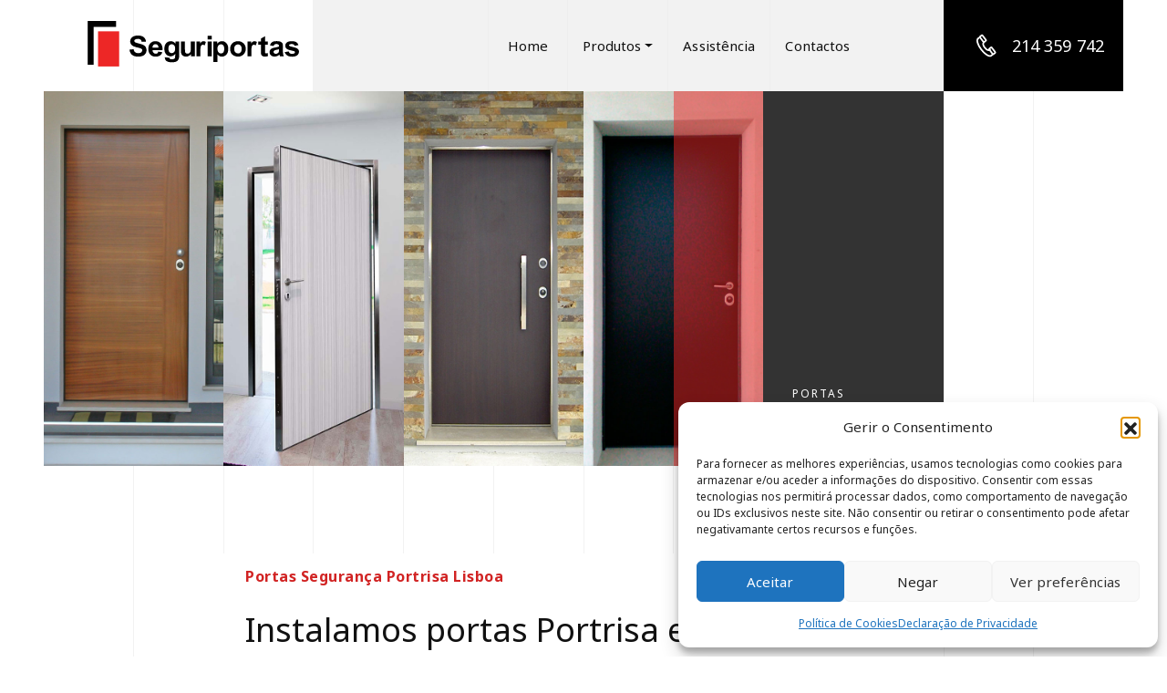

--- FILE ---
content_type: text/html; charset=UTF-8
request_url: https://www.seguriportas.com/portas-portrisa-lisboa/
body_size: 19423
content:
<!DOCTYPE html>
<html class="no-js" dir="ltr" lang="pt-PT" prefix="og: https://ogp.me/ns#">
	
	<head>
  <meta charset="utf-8">
  <meta http-equiv="X-UA-Compatible" content="IE=edge">
  <meta name="viewport" content="width=device-width, initial-scale=1.0">
	
	<link rel="apple-touch-icon-precomposed" sizes="144x144" href="https://www.seguriportas.com/wp-content/themes/st4rt3r_theme/images/apple-touch-icon-144x144.png" />
	<link rel="apple-touch-icon-precomposed" sizes="152x152" href="https://www.seguriportas.com/wp-content/themes/st4rt3r_theme/images/apple-touch-icon-152x152.png" />
	<link rel="icon" type="image/png" href="https://www.seguriportas.com/wp-content/themes/st4rt3r_theme/images/favicon-32x32.png" sizes="32x32" />
	<link rel="icon" type="image/png" href="https://www.seguriportas.com/wp-content/themes/st4rt3r_theme/images/favicon-16x16.png" sizes="16x16" />


		
<link rel="preconnect" href="https://fonts.googleapis.com">
<link rel="preconnect" href="https://fonts.gstatic.com" crossorigin>
<link href="https://fonts.googleapis.com/css2?family=Noto+Sans:ital,wght@0,400;0,700;1,400;1,700&display=swap" rel="stylesheet">
		
		
	
  <title>Portas Portrisa Lisboa | Melhor Preço</title>

	<style>
		.wpcf7-submit{
			display:none;
		}
		.recaptcha-btn{
			display:block;
		}
		.grecaptcha-badge { margin: 10px 0; }
	</style>
	<script type="text/javascript">
		var contactform = [];
		var checkIfCalled = true;
		var renderGoogleInvisibleRecaptchaFront = function() {
			// prevent form submit from enter key
			jQuery("input[name=_wpcf7]").attr("class","formid");
				jQuery('.wpcf7-form').on('keyup keypress', "input", function(e) {
				  var keyCode = e.keyCode || e.which;
				  if (keyCode === 13) {
					e.preventDefault();
					return false;
				  }
				});

			jQuery('.wpcf7-submit').each(function(index){

				var checkexclude = 0;
				var form = jQuery(this).closest('.wpcf7-form');
				var value = jQuery(form).find(".formid").val();
				// check form exclude from invisible recaptcha
								if(checkexclude == 0){
					// Hide the form orig submit button
					form.find('.wpcf7-submit').hide();

					// Fetch class and value of orig submit button
					btnClasses = form.find('.wpcf7-submit').attr('class');
					btnValue = form.find('.wpcf7-submit').attr('value');

					// Add custom button and recaptcha holder

					form.find('.wpcf7-submit').after('<input type="button" id="wpcf-custom-btn-'+index+'" class="'+btnClasses+'  recaptcha-btn recaptcha-btn-type-css" value="'+btnValue+'" title="'+btnValue+'" >');
					form.append('<div class="recaptcha-holder" id="recaptcha-holder-'+index+'"></div>');
					// Recaptcha rendenr from here
					var holderId = grecaptcha.render('recaptcha-holder-'+index,{
								'sitekey':'6Ld8apkUAAAAAPRGjqg_qKXrREhwGLn5VuL9BGOj',
								'size': 'invisible',
								'badge' : 'bottomright', // possible values: bottomright, bottomleft, inline
								'callback' : function (recaptchaToken) {
									//console.log(recaptchaToken);
									var response=jQuery('#recaptcha-holder-'+index).find('.g-recaptcha-response').val();
									//console.log(response);
									//Remove old response and store new respone
									jQuery('#recaptcha-holder-'+index).parent().find(".respose_post").remove();
									jQuery('#recaptcha-holder-'+index).after('<input type="hidden" name="g-recaptcha-response"  value="'+response+'" class="respose_post">')
									grecaptcha.reset(holderId);

									if(typeof customCF7Validator !== 'undefined'){
										if(!customCF7Validator(form)){
											return;
										}
									}
									// Call default Validator function
									else if(contactFormDefaultValidator(form)){
										return;
									}
									else{
										// hide the custom button and show orig submit button again and submit the form
										jQuery('#wpcf-custom-btn-'+index).hide();
										form.find('input[type=submit]').show();
										form.find("input[type=submit]").click();
										form.find('input[type=submit]').hide();
										jQuery('#wpcf-custom-btn-'+index).attr('style','');
									}
								}
						},false);

					// action call when click on custom button
					jQuery('#wpcf-custom-btn-'+index).click(function(event){
						event.preventDefault();
						// Call custom validator function
						if(typeof customCF7Validator == 'function'){
							if(!customCF7Validator(form)){
								return false;
							}
						}
						// Call default Validator function
						else if(contactFormDefaultValidator(form)){
							return false;
						}
						else if(grecaptcha.getResponse(holderId) != ''){
							grecaptcha.reset(holderId);
						}
						else{
							// execute the recaptcha challenge
							grecaptcha.execute(holderId);
						}
					});
				}
			});
		}
	</script><script  src="https://www.google.com/recaptcha/api.js?onload=renderGoogleInvisibleRecaptchaFront&render=explicit" async defer></script>
		<!-- All in One SEO 4.9.3 - aioseo.com -->
	<meta name="description" content="Portas Portisa Lisboa - Se procura uma empresa para montagem de Portas Portisa nós somos a melhor opção. Portas resistentes, seguras, com isolamento térmico e acústico ao melhor preço" />
	<meta name="robots" content="max-image-preview:large" />
	<link rel="canonical" href="https://www.seguriportas.com/portas-portrisa-lisboa/" />
	<meta name="generator" content="All in One SEO (AIOSEO) 4.9.3" />
		<meta property="og:locale" content="pt_PT" />
		<meta property="og:site_name" content="SeguriPortas | Especialistas em abertura de portas e fechaduras" />
		<meta property="og:type" content="article" />
		<meta property="og:title" content="Portas Portrisa Lisboa | Melhor Preço" />
		<meta property="og:description" content="Portas Portisa Lisboa - Se procura uma empresa para montagem de Portas Portisa nós somos a melhor opção. Portas resistentes, seguras, com isolamento térmico e acústico ao melhor preço" />
		<meta property="og:url" content="https://www.seguriportas.com/portas-portrisa-lisboa/" />
		<meta property="og:image" content="https://www.seguriportas.com/wp-content/uploads/2022/09/portas-portrisa06.jpg" />
		<meta property="og:image:secure_url" content="https://www.seguriportas.com/wp-content/uploads/2022/09/portas-portrisa06.jpg" />
		<meta property="og:image:width" content="500" />
		<meta property="og:image:height" content="750" />
		<meta property="article:published_time" content="2022-09-06T11:15:42+00:00" />
		<meta property="article:modified_time" content="2022-10-04T10:55:25+00:00" />
		<meta name="twitter:card" content="summary_large_image" />
		<meta name="twitter:title" content="Portas Portrisa Lisboa | Melhor Preço" />
		<meta name="twitter:description" content="Portas Portisa Lisboa - Se procura uma empresa para montagem de Portas Portisa nós somos a melhor opção. Portas resistentes, seguras, com isolamento térmico e acústico ao melhor preço" />
		<meta name="twitter:image" content="https://www.seguriportas.com/wp-content/uploads/2021/10/seguriportas-logo.svg" />
		<script type="application/ld+json" class="aioseo-schema">
			{"@context":"https:\/\/schema.org","@graph":[{"@type":"BreadcrumbList","@id":"https:\/\/www.seguriportas.com\/portas-portrisa-lisboa\/#breadcrumblist","itemListElement":[{"@type":"ListItem","@id":"https:\/\/www.seguriportas.com#listItem","position":1,"name":"In\u00edcio","item":"https:\/\/www.seguriportas.com","nextItem":{"@type":"ListItem","@id":"https:\/\/www.seguriportas.com\/portas-portrisa-lisboa\/#listItem","name":"Portas Portrisa Lisboa"}},{"@type":"ListItem","@id":"https:\/\/www.seguriportas.com\/portas-portrisa-lisboa\/#listItem","position":2,"name":"Portas Portrisa Lisboa","previousItem":{"@type":"ListItem","@id":"https:\/\/www.seguriportas.com#listItem","name":"In\u00edcio"}}]},{"@type":"Organization","@id":"https:\/\/www.seguriportas.com\/#organization","name":"SeguriPortas","description":"Especialistas em abertura de portas e fechaduras","url":"https:\/\/www.seguriportas.com\/","telephone":"+351214359742","logo":{"@type":"ImageObject","url":"https:\/\/www.seguriportas.com\/wp-content\/uploads\/2021\/10\/seguriportas-logo.svg","@id":"https:\/\/www.seguriportas.com\/portas-portrisa-lisboa\/#organizationLogo","width":500,"height":340},"image":{"@id":"https:\/\/www.seguriportas.com\/portas-portrisa-lisboa\/#organizationLogo"}},{"@type":"WebPage","@id":"https:\/\/www.seguriportas.com\/portas-portrisa-lisboa\/#webpage","url":"https:\/\/www.seguriportas.com\/portas-portrisa-lisboa\/","name":"Portas Portrisa Lisboa | Melhor Pre\u00e7o","description":"Portas Portisa Lisboa - Se procura uma empresa para montagem de Portas Portisa n\u00f3s somos a melhor op\u00e7\u00e3o. Portas resistentes, seguras, com isolamento t\u00e9rmico e ac\u00fastico ao melhor pre\u00e7o","inLanguage":"pt-PT","isPartOf":{"@id":"https:\/\/www.seguriportas.com\/#website"},"breadcrumb":{"@id":"https:\/\/www.seguriportas.com\/portas-portrisa-lisboa\/#breadcrumblist"},"datePublished":"2022-09-06T11:15:42+01:00","dateModified":"2022-10-04T11:55:25+01:00"},{"@type":"WebSite","@id":"https:\/\/www.seguriportas.com\/#website","url":"https:\/\/www.seguriportas.com\/","name":"SeguriPortas","description":"Especialistas em abertura de portas e fechaduras","inLanguage":"pt-PT","publisher":{"@id":"https:\/\/www.seguriportas.com\/#organization"}}]}
		</script>
		<!-- All in One SEO -->

<!-- Google tag (gtag.js) consent mode dataLayer added by Site Kit -->
<script type="text/javascript" id="google_gtagjs-js-consent-mode-data-layer">
/* <![CDATA[ */
window.dataLayer = window.dataLayer || [];function gtag(){dataLayer.push(arguments);}
gtag('consent', 'default', {"ad_personalization":"denied","ad_storage":"denied","ad_user_data":"denied","analytics_storage":"denied","functionality_storage":"denied","security_storage":"denied","personalization_storage":"denied","region":["AT","BE","BG","CH","CY","CZ","DE","DK","EE","ES","FI","FR","GB","GR","HR","HU","IE","IS","IT","LI","LT","LU","LV","MT","NL","NO","PL","PT","RO","SE","SI","SK"],"wait_for_update":500});
window._googlesitekitConsentCategoryMap = {"statistics":["analytics_storage"],"marketing":["ad_storage","ad_user_data","ad_personalization"],"functional":["functionality_storage","security_storage"],"preferences":["personalization_storage"]};
window._googlesitekitConsents = {"ad_personalization":"denied","ad_storage":"denied","ad_user_data":"denied","analytics_storage":"denied","functionality_storage":"denied","security_storage":"denied","personalization_storage":"denied","region":["AT","BE","BG","CH","CY","CZ","DE","DK","EE","ES","FI","FR","GB","GR","HR","HU","IE","IS","IT","LI","LT","LU","LV","MT","NL","NO","PL","PT","RO","SE","SI","SK"],"wait_for_update":500};
/* ]]> */
</script>
<!-- End Google tag (gtag.js) consent mode dataLayer added by Site Kit -->
<link rel='dns-prefetch' href='//www.googletagmanager.com' />
<link rel='dns-prefetch' href='//cdnjs.cloudflare.com' />
<link rel='dns-prefetch' href='//cdn.jsdelivr.net' />
<link rel='dns-prefetch' href='//unpkg.com' />
<link rel="alternate" title="oEmbed (JSON)" type="application/json+oembed" href="https://www.seguriportas.com/wp-json/oembed/1.0/embed?url=https%3A%2F%2Fwww.seguriportas.com%2Fportas-portrisa-lisboa%2F" />
<link rel="alternate" title="oEmbed (XML)" type="text/xml+oembed" href="https://www.seguriportas.com/wp-json/oembed/1.0/embed?url=https%3A%2F%2Fwww.seguriportas.com%2Fportas-portrisa-lisboa%2F&#038;format=xml" />
<style id='wp-img-auto-sizes-contain-inline-css' type='text/css'>
img:is([sizes=auto i],[sizes^="auto," i]){contain-intrinsic-size:3000px 1500px}
/*# sourceURL=wp-img-auto-sizes-contain-inline-css */
</style>
<style id='classic-theme-styles-inline-css' type='text/css'>
/*! This file is auto-generated */
.wp-block-button__link{color:#fff;background-color:#32373c;border-radius:9999px;box-shadow:none;text-decoration:none;padding:calc(.667em + 2px) calc(1.333em + 2px);font-size:1.125em}.wp-block-file__button{background:#32373c;color:#fff;text-decoration:none}
/*# sourceURL=/wp-includes/css/classic-themes.min.css */
</style>
<link rel='stylesheet' id='contact-form-7-css' href='https://www.seguriportas.com/wp-content/plugins/contact-form-7/includes/css/styles.css' type='text/css' media='all' />
<link rel='stylesheet' id='cmplz-general-css' href='https://www.seguriportas.com/wp-content/plugins/complianz-gdpr/assets/css/cookieblocker.min.css' type='text/css' media='all' />
<link rel='stylesheet' id='bootstrap-css' href='https://cdnjs.cloudflare.com/ajax/libs/twitter-bootstrap/4.1.3/css/bootstrap.min.css' type='text/css' media='all' />
<link rel='stylesheet' id='fontawesome_css-css' href='https://www.seguriportas.com/wp-content/themes/st4rt3r_theme/theme/font-awesome/css/font-awesome.min.css' type='text/css' media='all' />
<link rel='stylesheet' id='burger-css-css' href='https://www.seguriportas.com/wp-content/themes/st4rt3r_theme/theme/css/hamburgers.css' type='text/css' media='all' />
<link rel='stylesheet' id='swiper-css-css' href='https://www.seguriportas.com/wp-content/themes/st4rt3r_theme/theme/css/swiper.min.css' type='text/css' media='all' />
<link rel='stylesheet' id='st4rt3r-css' href='https://www.seguriportas.com/wp-content/themes/st4rt3r_theme/theme/css/st4rt3r.css' type='text/css' media='all' />
<script type="text/javascript" src="https://www.seguriportas.com/wp-includes/js/jquery/jquery.min.js" id="jquery-core-js"></script>
<script type="text/javascript" src="https://www.seguriportas.com/wp-includes/js/jquery/jquery-migrate.min.js" id="jquery-migrate-js"></script>
<script type="text/javascript" src="https://www.seguriportas.com/wp-content/plugins/cf7-invisible-recaptcha/js/cf7_invisible_recaptcha.js" id="cf7_invisible_recaptcha_functions-js"></script>

<!-- Google tag (gtag.js) snippet added by Site Kit -->
<!-- Google Analytics snippet added by Site Kit -->
<!-- Google Ads snippet added by Site Kit -->
<script type="text/javascript" src="https://www.googletagmanager.com/gtag/js" id="google_gtagjs-js" async></script>
<script type="text/javascript" id="google_gtagjs-js-after">
/* <![CDATA[ */
window.dataLayer = window.dataLayer || [];function gtag(){dataLayer.push(arguments);}
gtag("set","linker",{"domains":["www.seguriportas.com"]});
gtag("js", new Date());
gtag("set", "developer_id.dZTNiMT", true);
gtag("config", "GT-W62HZM9");
gtag("config", "AW-969635279");
 window._googlesitekit = window._googlesitekit || {}; window._googlesitekit.throttledEvents = []; window._googlesitekit.gtagEvent = (name, data) => { var key = JSON.stringify( { name, data } ); if ( !! window._googlesitekit.throttledEvents[ key ] ) { return; } window._googlesitekit.throttledEvents[ key ] = true; setTimeout( () => { delete window._googlesitekit.throttledEvents[ key ]; }, 5 ); gtag( "event", name, { ...data, event_source: "site-kit" } ); }; 
//# sourceURL=google_gtagjs-js-after
/* ]]> */
</script>
<link rel="https://api.w.org/" href="https://www.seguriportas.com/wp-json/" /><link rel="alternate" title="JSON" type="application/json" href="https://www.seguriportas.com/wp-json/wp/v2/pages/801" /><meta name="generator" content="Site Kit by Google 1.170.0" />			<style>.cmplz-hidden {
					display: none !important;
				}</style>
<!-- Google Tag Manager snippet added by Site Kit -->
<script type="text/javascript">
/* <![CDATA[ */

			( function( w, d, s, l, i ) {
				w[l] = w[l] || [];
				w[l].push( {'gtm.start': new Date().getTime(), event: 'gtm.js'} );
				var f = d.getElementsByTagName( s )[0],
					j = d.createElement( s ), dl = l != 'dataLayer' ? '&l=' + l : '';
				j.async = true;
				j.src = 'https://www.googletagmanager.com/gtm.js?id=' + i + dl;
				f.parentNode.insertBefore( j, f );
			} )( window, document, 'script', 'dataLayer', 'GTM-5847PGKK' );
			
/* ]]> */
</script>

<!-- End Google Tag Manager snippet added by Site Kit -->
		<style type="text/css" id="wp-custom-css">
			ul{
	list-style-type: circle;

}


@media only screen and (max-width: 620px) {
 .ws-mobile-none{
	display:none;
 }
}
		</style>
			
	<style id='global-styles-inline-css' type='text/css'>
:root{--wp--preset--aspect-ratio--square: 1;--wp--preset--aspect-ratio--4-3: 4/3;--wp--preset--aspect-ratio--3-4: 3/4;--wp--preset--aspect-ratio--3-2: 3/2;--wp--preset--aspect-ratio--2-3: 2/3;--wp--preset--aspect-ratio--16-9: 16/9;--wp--preset--aspect-ratio--9-16: 9/16;--wp--preset--color--black: #000000;--wp--preset--color--cyan-bluish-gray: #abb8c3;--wp--preset--color--white: #ffffff;--wp--preset--color--pale-pink: #f78da7;--wp--preset--color--vivid-red: #cf2e2e;--wp--preset--color--luminous-vivid-orange: #ff6900;--wp--preset--color--luminous-vivid-amber: #fcb900;--wp--preset--color--light-green-cyan: #7bdcb5;--wp--preset--color--vivid-green-cyan: #00d084;--wp--preset--color--pale-cyan-blue: #8ed1fc;--wp--preset--color--vivid-cyan-blue: #0693e3;--wp--preset--color--vivid-purple: #9b51e0;--wp--preset--gradient--vivid-cyan-blue-to-vivid-purple: linear-gradient(135deg,rgb(6,147,227) 0%,rgb(155,81,224) 100%);--wp--preset--gradient--light-green-cyan-to-vivid-green-cyan: linear-gradient(135deg,rgb(122,220,180) 0%,rgb(0,208,130) 100%);--wp--preset--gradient--luminous-vivid-amber-to-luminous-vivid-orange: linear-gradient(135deg,rgb(252,185,0) 0%,rgb(255,105,0) 100%);--wp--preset--gradient--luminous-vivid-orange-to-vivid-red: linear-gradient(135deg,rgb(255,105,0) 0%,rgb(207,46,46) 100%);--wp--preset--gradient--very-light-gray-to-cyan-bluish-gray: linear-gradient(135deg,rgb(238,238,238) 0%,rgb(169,184,195) 100%);--wp--preset--gradient--cool-to-warm-spectrum: linear-gradient(135deg,rgb(74,234,220) 0%,rgb(151,120,209) 20%,rgb(207,42,186) 40%,rgb(238,44,130) 60%,rgb(251,105,98) 80%,rgb(254,248,76) 100%);--wp--preset--gradient--blush-light-purple: linear-gradient(135deg,rgb(255,206,236) 0%,rgb(152,150,240) 100%);--wp--preset--gradient--blush-bordeaux: linear-gradient(135deg,rgb(254,205,165) 0%,rgb(254,45,45) 50%,rgb(107,0,62) 100%);--wp--preset--gradient--luminous-dusk: linear-gradient(135deg,rgb(255,203,112) 0%,rgb(199,81,192) 50%,rgb(65,88,208) 100%);--wp--preset--gradient--pale-ocean: linear-gradient(135deg,rgb(255,245,203) 0%,rgb(182,227,212) 50%,rgb(51,167,181) 100%);--wp--preset--gradient--electric-grass: linear-gradient(135deg,rgb(202,248,128) 0%,rgb(113,206,126) 100%);--wp--preset--gradient--midnight: linear-gradient(135deg,rgb(2,3,129) 0%,rgb(40,116,252) 100%);--wp--preset--font-size--small: 13px;--wp--preset--font-size--medium: 20px;--wp--preset--font-size--large: 36px;--wp--preset--font-size--x-large: 42px;--wp--preset--spacing--20: 0.44rem;--wp--preset--spacing--30: 0.67rem;--wp--preset--spacing--40: 1rem;--wp--preset--spacing--50: 1.5rem;--wp--preset--spacing--60: 2.25rem;--wp--preset--spacing--70: 3.38rem;--wp--preset--spacing--80: 5.06rem;--wp--preset--shadow--natural: 6px 6px 9px rgba(0, 0, 0, 0.2);--wp--preset--shadow--deep: 12px 12px 50px rgba(0, 0, 0, 0.4);--wp--preset--shadow--sharp: 6px 6px 0px rgba(0, 0, 0, 0.2);--wp--preset--shadow--outlined: 6px 6px 0px -3px rgb(255, 255, 255), 6px 6px rgb(0, 0, 0);--wp--preset--shadow--crisp: 6px 6px 0px rgb(0, 0, 0);}:where(.is-layout-flex){gap: 0.5em;}:where(.is-layout-grid){gap: 0.5em;}body .is-layout-flex{display: flex;}.is-layout-flex{flex-wrap: wrap;align-items: center;}.is-layout-flex > :is(*, div){margin: 0;}body .is-layout-grid{display: grid;}.is-layout-grid > :is(*, div){margin: 0;}:where(.wp-block-columns.is-layout-flex){gap: 2em;}:where(.wp-block-columns.is-layout-grid){gap: 2em;}:where(.wp-block-post-template.is-layout-flex){gap: 1.25em;}:where(.wp-block-post-template.is-layout-grid){gap: 1.25em;}.has-black-color{color: var(--wp--preset--color--black) !important;}.has-cyan-bluish-gray-color{color: var(--wp--preset--color--cyan-bluish-gray) !important;}.has-white-color{color: var(--wp--preset--color--white) !important;}.has-pale-pink-color{color: var(--wp--preset--color--pale-pink) !important;}.has-vivid-red-color{color: var(--wp--preset--color--vivid-red) !important;}.has-luminous-vivid-orange-color{color: var(--wp--preset--color--luminous-vivid-orange) !important;}.has-luminous-vivid-amber-color{color: var(--wp--preset--color--luminous-vivid-amber) !important;}.has-light-green-cyan-color{color: var(--wp--preset--color--light-green-cyan) !important;}.has-vivid-green-cyan-color{color: var(--wp--preset--color--vivid-green-cyan) !important;}.has-pale-cyan-blue-color{color: var(--wp--preset--color--pale-cyan-blue) !important;}.has-vivid-cyan-blue-color{color: var(--wp--preset--color--vivid-cyan-blue) !important;}.has-vivid-purple-color{color: var(--wp--preset--color--vivid-purple) !important;}.has-black-background-color{background-color: var(--wp--preset--color--black) !important;}.has-cyan-bluish-gray-background-color{background-color: var(--wp--preset--color--cyan-bluish-gray) !important;}.has-white-background-color{background-color: var(--wp--preset--color--white) !important;}.has-pale-pink-background-color{background-color: var(--wp--preset--color--pale-pink) !important;}.has-vivid-red-background-color{background-color: var(--wp--preset--color--vivid-red) !important;}.has-luminous-vivid-orange-background-color{background-color: var(--wp--preset--color--luminous-vivid-orange) !important;}.has-luminous-vivid-amber-background-color{background-color: var(--wp--preset--color--luminous-vivid-amber) !important;}.has-light-green-cyan-background-color{background-color: var(--wp--preset--color--light-green-cyan) !important;}.has-vivid-green-cyan-background-color{background-color: var(--wp--preset--color--vivid-green-cyan) !important;}.has-pale-cyan-blue-background-color{background-color: var(--wp--preset--color--pale-cyan-blue) !important;}.has-vivid-cyan-blue-background-color{background-color: var(--wp--preset--color--vivid-cyan-blue) !important;}.has-vivid-purple-background-color{background-color: var(--wp--preset--color--vivid-purple) !important;}.has-black-border-color{border-color: var(--wp--preset--color--black) !important;}.has-cyan-bluish-gray-border-color{border-color: var(--wp--preset--color--cyan-bluish-gray) !important;}.has-white-border-color{border-color: var(--wp--preset--color--white) !important;}.has-pale-pink-border-color{border-color: var(--wp--preset--color--pale-pink) !important;}.has-vivid-red-border-color{border-color: var(--wp--preset--color--vivid-red) !important;}.has-luminous-vivid-orange-border-color{border-color: var(--wp--preset--color--luminous-vivid-orange) !important;}.has-luminous-vivid-amber-border-color{border-color: var(--wp--preset--color--luminous-vivid-amber) !important;}.has-light-green-cyan-border-color{border-color: var(--wp--preset--color--light-green-cyan) !important;}.has-vivid-green-cyan-border-color{border-color: var(--wp--preset--color--vivid-green-cyan) !important;}.has-pale-cyan-blue-border-color{border-color: var(--wp--preset--color--pale-cyan-blue) !important;}.has-vivid-cyan-blue-border-color{border-color: var(--wp--preset--color--vivid-cyan-blue) !important;}.has-vivid-purple-border-color{border-color: var(--wp--preset--color--vivid-purple) !important;}.has-vivid-cyan-blue-to-vivid-purple-gradient-background{background: var(--wp--preset--gradient--vivid-cyan-blue-to-vivid-purple) !important;}.has-light-green-cyan-to-vivid-green-cyan-gradient-background{background: var(--wp--preset--gradient--light-green-cyan-to-vivid-green-cyan) !important;}.has-luminous-vivid-amber-to-luminous-vivid-orange-gradient-background{background: var(--wp--preset--gradient--luminous-vivid-amber-to-luminous-vivid-orange) !important;}.has-luminous-vivid-orange-to-vivid-red-gradient-background{background: var(--wp--preset--gradient--luminous-vivid-orange-to-vivid-red) !important;}.has-very-light-gray-to-cyan-bluish-gray-gradient-background{background: var(--wp--preset--gradient--very-light-gray-to-cyan-bluish-gray) !important;}.has-cool-to-warm-spectrum-gradient-background{background: var(--wp--preset--gradient--cool-to-warm-spectrum) !important;}.has-blush-light-purple-gradient-background{background: var(--wp--preset--gradient--blush-light-purple) !important;}.has-blush-bordeaux-gradient-background{background: var(--wp--preset--gradient--blush-bordeaux) !important;}.has-luminous-dusk-gradient-background{background: var(--wp--preset--gradient--luminous-dusk) !important;}.has-pale-ocean-gradient-background{background: var(--wp--preset--gradient--pale-ocean) !important;}.has-electric-grass-gradient-background{background: var(--wp--preset--gradient--electric-grass) !important;}.has-midnight-gradient-background{background: var(--wp--preset--gradient--midnight) !important;}.has-small-font-size{font-size: var(--wp--preset--font-size--small) !important;}.has-medium-font-size{font-size: var(--wp--preset--font-size--medium) !important;}.has-large-font-size{font-size: var(--wp--preset--font-size--large) !important;}.has-x-large-font-size{font-size: var(--wp--preset--font-size--x-large) !important;}
/*# sourceURL=global-styles-inline-css */
</style>
</head>

<body data-cmplz=1 class="wp-singular page-template-default page page-id-801 wp-theme-st4rt3r_theme">
	
<div class="stripes">	
<div class="stripe"></div>	
<div class="stripe"></div>	
<div class="stripe"></div>
<div class="stripe"></div>	
<div class="stripe"></div>
<div class="stripe"></div>
<div class="stripe"></div>	
<div class="stripe"></div>	
	<div class="stripe"></div>	
	<div class="stripe"></div>	
	<div class="stripe"></div>	
</div>	
	
	
<div class="menu-overlay"></div>
	
	
	
	
	
<header class="site-header ">			
	
	
	
<nav id="navbar" class="navbar navbar-expand-lg navbar-scrollup ">
	

<div class="row no-gutters">
	
	
<div class="col-lg-2 order-lg-3 flex-col col-middle row-center text-center phone-wrapper" style="background:#000;" >

	<a class="nav-phone ws_phone_track" href="tel:214359742">	<div class="phone-icon">
	<svg version="1.1" id="Layer_1" xmlns="http://www.w3.org/2000/svg" xmlns:xlink="http://www.w3.org/1999/xlink" x="0px" y="0px"
	 viewBox="0 0 60 60" style="enable-background:new 0 0 60 60;" xml:space="preserve">
<style type="text/css">
	.whitepath{fill:none;stroke:#FFFFFF;stroke-width:2;stroke-linecap:round;stroke-linejoin:round;stroke-miterlimit:10;}
</style>
<!--
<g>
	<path class="whitepath pathnumber" d="M50,38.1C46.2,47,36.9,52.5,27,51C15.2,49.3,7.1,38.3,8.8,26.5S21.5,6.6,33.3,8.3"/>
	
	<polyline class="whitepath pathnumber" points="26.2,3.5 33.3,8.3 25.8,12.6 	"/>
</g>
-->
<!--
<g>
	<polyline class="whitepath pathnumber" points="49.8,23.3 49.8,15 45.7,20.8 51.4,20.8 	"/>
	<polyline class="whitepath pathnumber" points="43.8,23.3 38.6,23.3 41.7,20.2 	"/>
	<path class="whitepath pathnumber" d="M41.7,20.2c2.2-1.9,1.6-3.9,0.2-4.7c-2.1-1.1-3.6,1.1-3.4,2.6"/>
</g>
-->
<g>
	<path class="whitepath " d="M25.8,25.8c-1.3,1.3-0.9,4.2,1,6.7c1.9,2.5,4.7,3.7,6.3,2.7"/>
	<path class="whitepath phoneline" d="M37.7,28.5c0.1-0.9,0.1-1.8-0.2-2.6c-0.3-1-0.8-1.9-1.5-2.6c-0.7-0.7-1.6-1.2-2.6-1.4
		c-0.6-0.1-1.1-0.1-1.7,0.1"/>
	<path class="whitepath phoneline" d="M41.9,30.5c0.7-2.2,0.6-4.4,0-6.3c-0.5-1.5-1.3-2.9-2.4-4c-1.1-1.1-2.4-2-3.9-2.5c-1.6-0.5-3.4-0.6-5.2,0"/>
	<path class="whitepath" d="M36.1,41.1c-0.1,0.1-0.4,0.4-1.5,1.2c-2.2,1.6-7.4-1.4-12-7.4c-4.6-5.9-6.1-11.8-4-13.5
		c1.1-0.9,1.4-1.1,1.5-1.1"/>
	<path class="whitepath" d="M36.5,40.3l-4.2-5.5c-0.2-0.3-0.2-0.8,0.1-1l1.9-1.5c0.3-0.2,0.8-0.2,1,0.1l4.2,5.5c0.2,0.3,0.2,0.8-0.1,1
		l-1.9,1.5C37.2,40.6,36.8,40.6,36.5,40.3L36.5,40.3z"/>
	<path class="whitepath" d="M25.2,25.5L21,20c-0.2-0.3-0.2-0.8,0.1-1l1.9-1.5c0.3-0.2,0.8-0.2,1,0.1l4.2,5.5c0.2,0.3,0.2,0.8-0.1,1
		l-1.9,1.5C25.9,25.9,25.4,25.8,25.2,25.5L25.2,25.5z"/>
</g>
</svg>
	
	</div>	
	<span class="number">
	214 359 742</span>	
	</a>
	</div>	
	
	
<div class="order-lg-1 col-lg-3 flex-col col-middle pl-lg-5 brand-wrapper">
<a class="navbar-brand" href="https://www.seguriportas.com/">
<svg version="1.1" id="Layer_1" xmlns="http://www.w3.org/2000/svg" xmlns:xlink="http://www.w3.org/1999/xlink" x="0px" y="0px"
	 viewBox="0 0 640 140" style="enable-background:new 0 0 640 140;" xml:space="preserve">
<style type="text/css">
	.red{fill:#ED2726;}
</style>
<g>
	<g>
		<polygon points="18.5,107.9 18.5,104.9 18.5,18.4 86.4,18.4 86.4,0.3 0.5,0.3 0.5,134.7 18.5,134.7 		"/>
		<rect x="31.8" y="31.8" class="red" width="63.9" height="107.9"/>
	</g>
	<g>
		<path d="M126.9,88.1l12.5-1.3c0.8,4.1,2.3,7.2,4.6,9.1s5.4,3,9.3,3c4.1,0,7.3-0.9,9.3-2.6s3.2-3.8,3.2-6c0-1.5-0.5-2.7-1.4-3.8
			s-2.4-1.9-4.7-2.7c-1.5-0.6-4.9-1.5-10.3-2.7c-6.8-1.7-11.7-3.8-14.5-6.2c-3.9-3.4-5.8-7.6-5.8-12.6c0-3.2,0.9-6.2,2.7-9
			c1.8-2.7,4.4-4.9,8-6.4c3.4-1.5,7.6-2.2,12.5-2.2c8,0,14,1.7,18,5.1c4,3.4,6.2,8.1,6.4,13.8L164,64.1c-0.6-3.2-1.7-5.6-3.5-7
			c-1.8-1.4-4.6-2.2-8.1-2.2c-3.8,0-6.6,0.8-8.8,2.3c-1.4,1-2.1,2.3-2.1,3.9c0,1.5,0.7,2.7,1.9,3.8c1.6,1.4,5.6,2.7,11.7,4.2
			c6.3,1.5,10.8,3,13.9,4.6c3,1.6,5.4,3.6,7.1,6.4s2.5,6,2.5,10c0,3.6-1,7-3.1,10.1c-2.1,3.2-4.9,5.5-8.5,7
			c-3.6,1.5-8.3,2.3-13.8,2.3c-8.1,0-14.2-1.8-18.5-5.5C130.3,100.5,127.8,95.1,126.9,88.1z"/>
		<path d="M214.2,94l12.2,2.1c-1.6,4.4-4,7.7-7.4,10s-7.6,3.4-12.6,3.4c-8,0-13.9-2.6-17.8-7.7c-3.1-4.1-4.6-9.3-4.6-15.6
			c0-7.5,1.9-13.4,6-17.7c4-4.2,9-6.4,15.2-6.4c6.8,0,12.3,2.3,16.2,6.7c4,4.4,5.8,11.3,5.7,20.5h-30.5c0.1,3.5,1,6.4,3,8.3
			c1.8,1.9,4.2,3,7.1,3c1.9,0,3.5-0.6,4.8-1.6C212.6,98,213.5,96.3,214.2,94z M214.8,81.9c-0.1-3.5-1-6.2-2.7-8s-3.9-2.7-6.4-2.7
			c-2.6,0-4.9,0.9-6.6,2.8s-2.6,4.6-2.5,7.7h18.2V81.9z"/>
		<path d="M234,111.4l13.9,1.7c0.2,1.6,0.8,2.7,1.6,3.3c1.1,0.9,3,1.3,5.5,1.3c3.2,0,5.6-0.5,7.2-1.4c1-0.7,1.8-1.6,2.4-3.1
			c0.3-1,0.6-2.8,0.6-5.5v-6.6c-3.6,4.9-8.2,7.4-13.8,7.4c-6.2,0-11.1-2.6-14.7-7.7c-2.8-4.1-4.2-9.1-4.2-15.3
			c0-7.6,1.8-13.4,5.6-17.4s8.3-6,13.9-6c5.7,0,10.4,2.5,14.1,7.4v-6.4h11.4v40.7c0,5.4-0.5,9.3-1.4,12c-0.9,2.6-2.2,4.8-3.8,6.3
			c-1.6,1.5-3.8,2.7-6.5,3.5c-2.7,0.9-6.2,1.3-10.3,1.3c-7.7,0-13.3-1.4-16.6-4c-3.3-2.6-4.9-5.9-4.9-10
			C234,112.5,234,112,234,111.4z M244.8,84.9c0,4.8,0.9,8.3,2.8,10.6c1.9,2.3,4.2,3.3,7,3.3c3,0,5.5-1.1,7.5-3.4s3.1-5.7,3.1-10.1
			c0-4.7-1-8.2-3-10.5c-1.9-2.3-4.4-3.4-7.4-3.4c-3,0-5.4,1.1-7.2,3.3C245.8,76.8,244.8,80.2,244.8,84.9z"/>
		<path d="M313.2,108.4v-6.8c-1.7,2.4-3.9,4.3-6.6,5.7c-2.7,1.4-5.6,2.1-8.7,2.1s-5.8-0.7-8.3-2.1c-2.5-1.4-4.2-3.2-5.4-5.7
			c-1.1-2.5-1.6-5.8-1.6-10V63.1h12.2v20.9c0,6.4,0.2,10.3,0.7,11.7s1.3,2.6,2.4,3.4s2.7,1.3,4.6,1.3c2.1,0,4-0.6,5.6-1.7
			c1.6-1.1,2.7-2.5,3.4-4.2c0.6-1.7,0.9-5.7,0.9-12.2V63.1h12.2v45.3C324.6,108.4,313.2,108.4,313.2,108.4z"/>
		<path d="M341.4,108.4h-11.5V63.1h10.7v6.5c1.8-3.1,3.5-5,4.9-6c1.5-0.9,3.1-1.5,5-1.5c2.6,0,5.1,0.8,7.6,2.3l-3.5,10.5
			c-1.9-1.4-3.8-1.9-5.5-1.9c-1.6,0-3,0.5-4.1,1.4c-1.1,0.9-2.1,2.6-2.6,5c-0.7,2.4-0.9,7.5-0.9,15.3v13.9H341.4z"/>
		<path d="M363.5,56.9V45.8h12.2v11.2H363.5z M363.5,108.4V63.1h12.2v45.3C375.7,108.4,363.5,108.4,363.5,108.4z"/>
		<path d="M381.1,63.1h11.4v6.7c1.5-2.3,3.4-4.1,5.9-5.6c2.5-1.5,5.4-2.2,8.3-2.2c5.4,0,9.9,2.1,13.6,6.2c3.8,4.1,5.6,9.9,5.6,17.3
			c0,7.6-1.8,13.4-5.6,17.7c-3.8,4.2-8.3,6.3-13.7,6.3c-2.5,0-4.9-0.5-7-1.5c-2.1-1-4.2-2.7-6.5-5.1v22.9H381V63.1H381.1z M393.2,85
			c0,5.1,1,8.9,3.1,11.3c2.1,2.4,4.6,3.6,7.5,3.6c2.8,0,5.2-1.1,7.1-3.3c1.8-2.3,2.8-5.9,2.8-11.1c0-4.8-0.9-8.3-2.8-10.6
			c-1.9-2.3-4.3-3.4-7.2-3.4c-3,0-5.5,1.1-7.4,3.4C394.2,77.2,393.2,80.5,393.2,85z"/>
		<path d="M431.4,85.1c0-4,1-7.9,3-11.6c1.9-3.8,4.8-6.6,8.4-8.5c3.6-1.9,7.7-3,12.2-3c7,0,12.6,2.3,17.1,6.7s6.7,10.1,6.7,16.9
			c0,6.8-2.3,12.5-6.7,17.1s-10.1,6.7-17,6.7c-4.2,0-8.2-0.9-12.1-2.8c-3.9-1.9-6.7-4.7-8.8-8.3C432.5,94.8,431.4,90.3,431.4,85.1z
			 M443.9,85.8c0,4.6,1.1,8,3.3,10.4c2.2,2.4,4.8,3.6,8,3.6c3.2,0,5.8-1.3,8-3.6c2.2-2.4,3.2-5.9,3.2-10.5c0-4.4-1-7.9-3.2-10.3
			c-2.2-2.4-4.8-3.6-8-3.6c-3.2,0-5.8,1.3-8,3.6C445,77.8,443.9,81.2,443.9,85.8z"/>
		<path d="M563,76.9L552,74.9c1.3-4.4,3.4-7.6,6.4-9.8c3.1-2.2,7.5-3.2,13.6-3.2c5.5,0,9.5,0.7,12.2,1.9c2.6,1.3,4.6,2.8,5.6,4.8
			c1.1,1.9,1.6,5.6,1.6,10.7l-0.1,14.1c0,4,0.2,7,0.6,8.8c0.3,1.8,1.1,3.9,2.2,6h-12.1c-0.3-0.8-0.7-1.9-1.1-3.5
			c-0.2-0.7-0.3-1.1-0.5-1.4c-2.1,2.1-4.3,3.5-6.7,4.4c-2.4,1-4.9,1.5-7.6,1.5c-4.8,0-8.4-1.3-11.2-3.8c-2.7-2.5-4.1-5.7-4.1-9.6
			c0-2.6,0.6-4.9,1.8-6.8c1.3-2.1,3-3.5,5.2-4.7c2.3-1,5.5-2.1,9.7-2.8c5.7-1,9.7-2.1,11.8-3v-1.3c0-2.3-0.6-4-1.7-4.9
			c-1.1-1-3.3-1.5-6.5-1.5c-2.2,0-3.9,0.5-5.1,1.3C564.8,73.4,563.7,74.8,563,76.9z M579.3,86.7c-1.6,0.6-4,1.1-7.4,1.8
			s-5.6,1.4-6.6,2.1c-1.6,1.1-2.4,2.5-2.4,4.2s0.7,3.2,1.9,4.3c1.3,1.1,2.8,1.8,4.9,1.8c2.2,0,4.3-0.7,6.3-2.2
			c1.5-1.1,2.4-2.4,2.8-4c0.3-1,0.5-3,0.5-5.8L579.3,86.7L579.3,86.7z"/>
		<path d="M596.7,95.5l12.2-1.8c0.6,2.4,1.6,4.1,3.2,5.4c1.6,1.3,3.8,1.8,6.7,1.8c3.2,0,5.5-0.6,7.1-1.7c1-0.8,1.6-1.8,1.6-3.2
			c0-0.9-0.3-1.7-0.9-2.3s-1.9-1.1-4.1-1.6c-9.8-2.2-16.1-4.1-18.7-5.8c-3.6-2.5-5.5-5.8-5.5-10.3c0-4,1.6-7.3,4.7-9.9
			c3.2-2.7,8.1-4,14.7-4c6.3,0,10.9,1,14,3.1c3.1,2.1,5.1,5,6.4,9l-11.5,2.1c-0.5-1.8-1.4-3.1-2.8-4.1c-1.4-0.9-3.3-1.4-5.9-1.4
			c-3.2,0-5.5,0.5-6.8,1.4c-0.9,0.7-1.4,1.5-1.4,2.4c0,0.8,0.5,1.6,1.3,2.2c1.1,0.8,4.9,1.9,11.4,3.4c6.5,1.5,11.1,3.2,13.6,5.4
			c2.5,2.2,3.8,5.1,3.8,8.9c0,4.2-1.7,7.7-5.2,10.7c-3.5,3-8.8,4.4-15.6,4.4c-6.3,0-11.3-1.3-14.9-3.8
			C600.2,103.2,597.8,99.8,596.7,95.5z"/>
		<path d="M495.8,108.4h-11.5V63.1H495v6.5c1.8-3.1,3.5-5,4.9-6c1.5-0.9,3.1-1.5,5-1.5c2.6,0,5.1,0.8,7.6,2.3L509,74.8
			c-1.9-1.4-3.8-1.9-5.5-1.9c-1.6,0-3,0.5-4.1,1.4c-1.1,0.9-2.1,2.6-2.6,5c-0.7,2.4-0.9,7.5-0.9,15.3v13.9H495.8z"/>
		<path d="M545.2,98.4c-2.2,0.8-3.8,1.1-4.9,1.1c-0.8,0-1.5-0.2-2.1-0.6c-0.6-0.3-0.9-0.9-1.1-1.5c-0.1-0.6-0.2-2.7-0.2-6.5V72.7
			h8.3v-9.6h-8.3V47l-12.2,7.1v9h-8.3v9.6h8.3v19.7c0,4.2,0.1,7.1,0.3,8.4c0.3,1.9,0.9,3.5,1.7,4.7s2.2,2.1,3.9,2.8
			c1.7,0.7,3.8,1.1,5.9,1.1c3.5,0,6.8-0.6,9.6-1.8L545.2,98.4z"/>
	</g>
</g>
</svg>

</a>
	

<button class="navbar-toggler hamburger hamburger--collapse" type="button" data-toggle="collapse" data-target="#navbarDropdown" aria-controls="navbarDropdown" aria-expanded="false" aria-label="Toggle navigation">
<span class="hamburger hamburger-box">
<span class="hamburger-inner"></span>
</span>
</button>
		
</div>
	

	

<div class="col-lg-7 order-lg-2 flex-col col-middle pr-0 not-relative-lg" style="background:#f2f2f2; ">
<div class="collapse navbar-collapse" id="navbarDropdown">
<ul id="menu-main-menu-pt" class="navbar-nav ml-auto  mb-xl-0 mt-xl-0 "><li  id="menu-item-11" class="menu-item menu-item-type-post_type menu-item-object-page menu-item-home nav-item nav-item-11"><a href="https://www.seguriportas.com/" class="nav-link">Home</a></li>
<li  id="menu-item-219" class="has-megamenu menu-item menu-item-type-custom menu-item-object-custom menu-item-has-children dropdown nav-item nav-item-219"><a href="#" class="nav-link dropdown-toggle" data-toggle="dropdown" aria-haspopup="true" aria-expanded="false">Produtos</a>
<ul class="dropdown-menu depth_0">
	<li  id="menu-item-220" class="col-lg-4 menu-item menu-item-type-custom menu-item-object-custom menu-item-has-children dropdown nav-item nav-item-220 dropdown-menu dropdown-menu-right"><a class="dropdown-item" href="#" class="nav-link dropdown-toggle" data-toggle="dropdown" aria-haspopup="true" aria-expanded="false">Portas</a>
	<ul class="dropdown-menu sub-menu depth_1">
		<li  id="menu-item-521" class="menu-item menu-item-type-post_type menu-item-object-page nav-item nav-item-521"><a class="dropdown-item" href="https://www.seguriportas.com/portas-blindadas/" class="nav-link">Portas Blindadas</a></li>
		<li  id="menu-item-223" class="menu-item menu-item-type-post_type menu-item-object-page nav-item nav-item-223"><a class="dropdown-item" href="https://www.seguriportas.com/portas-multiusos/" class="nav-link">Portas Multiusos</a></li>
		<li  id="menu-item-522" class="menu-item menu-item-type-post_type menu-item-object-page nav-item nav-item-522"><a class="dropdown-item" href="https://www.seguriportas.com/portas-corta-fogo/" class="nav-link">Portas Corta-fogo</a></li>
		<li  id="menu-item-1076" class="menu-item menu-item-type-post_type menu-item-object-page nav-item nav-item-1076"><a class="dropdown-item" href="https://www.seguriportas.com/portas-corta-fogo-roper/" class="nav-link">Portas Corta-fogo Roper</a></li>
	</ul>
</li>
	<li  id="menu-item-222" class="col-lg-4 menu-item menu-item-type-custom menu-item-object-custom menu-item-has-children dropdown nav-item nav-item-222 dropdown-menu dropdown-menu-right"><a class="dropdown-item" href="#" class="nav-link dropdown-toggle" data-toggle="dropdown" aria-haspopup="true" aria-expanded="false">Portões e Automatismos</a>
	<ul class="dropdown-menu sub-menu depth_1">
		<li  id="menu-item-862" class="menu-item menu-item-type-post_type menu-item-object-page nav-item nav-item-862"><a class="dropdown-item" href="https://www.seguriportas.com/portoes-garagem/" class="nav-link">Portões de Garagem</a></li>
		<li  id="menu-item-626" class="menu-item menu-item-type-post_type menu-item-object-page nav-item nav-item-626"><a class="dropdown-item" href="https://www.seguriportas.com/automatismos/" class="nav-link">Automatismos</a></li>
		<li  id="menu-item-625" class="menu-item menu-item-type-post_type menu-item-object-page nav-item nav-item-625"><a class="dropdown-item" href="https://www.seguriportas.com/molas-para-portoes/" class="nav-link">Molas para Portões</a></li>
		<li  id="menu-item-627" class="menu-item menu-item-type-post_type menu-item-object-page nav-item nav-item-627"><a class="dropdown-item" href="https://www.seguriportas.com/fotocelulas-sensores/" class="nav-link">Fotocélulas / Sensores</a></li>
	</ul>
</li>
	<li  id="menu-item-963" class="col-lg-4 menu-item menu-item-type-custom menu-item-object-custom menu-item-has-children dropdown nav-item nav-item-963 dropdown-menu dropdown-menu-right"><a class="dropdown-item" href="#" class="nav-link dropdown-toggle" data-toggle="dropdown" aria-haspopup="true" aria-expanded="false">Controlo de Acessos</a>
	<ul class="dropdown-menu sub-menu depth_1">
		<li  id="menu-item-539" class="menu-item menu-item-type-post_type menu-item-object-page nav-item nav-item-539"><a class="dropdown-item" href="https://www.seguriportas.com/controlo-de-acessos/" class="nav-link">Controlo de Acessos</a></li>
		<li  id="menu-item-939" class="menu-item menu-item-type-post_type menu-item-object-page nav-item nav-item-939"><a class="dropdown-item" href="https://www.seguriportas.com/fechaduras-eletronicas-nuki-smart-lock/" class="nav-link">Nuki Smart Lock</a></li>
		<li  id="menu-item-960" class="menu-item menu-item-type-post_type menu-item-object-page nav-item nav-item-960"><a class="dropdown-item" href="https://www.seguriportas.com/eletroimans/" class="nav-link">Eletroímans</a></li>
	</ul>
</li>
</ul>
</li>
<li  id="menu-item-605" class="menu-item menu-item-type-post_type menu-item-object-page nav-item nav-item-605"><a href="https://www.seguriportas.com/assistencia-tecnica/" class="nav-link">Assistência</a></li>
<li  id="menu-item-194" class="menu-item menu-item-type-post_type menu-item-object-page nav-item nav-item-194"><a href="https://www.seguriportas.com/contactos/" class="nav-link">Contactos</a></li>
</ul></div>
</div>
	
		

	
	
	
	
	

	</div>
	
</nav>

</header>

	
	


<!--
<section class="top-bar">	
<div class="row">
<div class="col"></div>	
<div class="col-lg-4 flex">
    <form class="form-inline ml-auto" role="search" method="get" id="searchform" action="https://www.seguriportas.com/">
      <div class="input-group">
        <input class="form-control border-secondary" type="text" value="" placeholder="Search..." name="s" id="s">
        <div class="input-group-append">
          <button type="submit" id="searchsubmit" value="" class="btn btn-outline-secondary">
            <i class="fa fa-search"></i>
          </button>
        </div>
      </div>
    </form>
     
</div>	
</div>	
</section>
-->


<main id="main" class="main-wrapper">
<div id="content" class="page-content" role="main">	


<article role="article" id="post_801" class="post-801 page type-page status-publish hentry">


	

	
<section id="1"  class="first-section px-lg-5    " style="color:; background-color:">

	

<div class="">
<div class="row no-gutters">
	
	

			  <div id="" class="col-lg-12">

	
				<div class="row no-gutters">
<div class="col-lg-8 page-hero">
<div class="row no-gutters">
<div class="col-3"><img fetchpriority="high" decoding="async" src="https://www.seguriportas.com/wp-content/uploads/2022/09/portas-portrisa-banner01.jpg" alt="" width="480" height="1000" /></div>
<div class="col-3"><img decoding="async" src="https://www.seguriportas.com/wp-content/uploads/2022/09/portas-portrisa-banner02.jpg" alt="" width="480" height="1000" /></div>
<div class="col-3"><img decoding="async" src="https://www.seguriportas.com/wp-content/uploads/2022/09/portas-portrisa-banner03.jpg" alt="" width="480" height="1000" /></div>
<div class="col-3"><img loading="lazy" decoding="async" src="https://www.seguriportas.com/wp-content/uploads/2022/09/portas-portrisa-banner04.jpg" alt="Portas Dierre Cascais" width="480" height="1000" /></div>
</div>
</div>
<div class="col-lg-2 hero-title-wrap" style="background: #333"><span class="hero-title"> Portas Portrisa Lisboa </span></div>
</div>
				 		
			
			
			
			
							
							

			
		<!--- end collumns --->
		</div>
			
	

<!--- end section --->
</div>
</div>
</section>  
	
	
	
	
		
			
	
	
<section id="2"  class="px-lg-5   pt-6 " style="color:; background-color:">

	

<div class="container-full">
<div class="row no-gutters">
	
	

			  <div id="" class="col-lg-8 offset-lg-2 px-lg-4 bg-white py-3">

	
				<h1 class="pretitle mb-4 c-red"> Portas Segurança Portrisa Lisboa  </h1>
<p class="h2 mb-5"> Instalamos portas Portrisa em Lisboa quando a segurança o design são uma prioridade para si. </p>
<div class="row">
<div class="col-lg-6 pr-lg-4">
<p> As portas Portrisa apresentam uma vasta gama de modelos diferenciados prontos a responder às maiores necessidades dos clientes. </p>
</div>
<div class="col-lg-6 pl-lg-4">
Proteção, isolamento, requinte e tecnologia misturam-se no mesmo equipamento e aliam-se à comodidade e conforto. Peça já o seu orçamento para portas Portrisa em Lisboa e ganhe o enquadramento perfeito para arquiteturas ousadas e espaços de grandes dimensões.</p>
</div>
<div class="col-lg-6 pr-lg-4">
</div>
</div>
				 		
			
			
			
			
							
							

			
		<!--- end collumns --->
		</div>
			
	

<!--- end section --->
</div>
</div>
</section>  
	
	
	
	
		
			
	
	
<section id="3"  class="px-lg-5   pt-6 " style="color:; background-color:">

	

<div class="">
<div class="row ">
	
	

			  <div id="" class="col-lg-10 offset-lg-1">

	
				<div class="row no-gutters" style="text-align:center">
<div class="col-lg-2 col-sm-6 mb-4">
</div>
<div class="col-lg-4 col-sm-6 mb-4">
<img loading="lazy" decoding="async" src="https://www.seguriportas.com/wp-content/uploads/2022/09/portas-portrisa01.jpg" alt="Portas Portrisa Lisboa" width="800" height="500" /></p>
<p class="h6 mb-3 px-lg-3 c-red"> SEGURANÇA, TECNOLOGIA E QUALIDADE </p>
<p style="color:#303030">Estrutura sólida para máxima resistência com smart tech incorporada  </p>
</div>
<div class="col-lg-4 col-sm-6 mb-4">
<img loading="lazy" decoding="async" src="https://www.seguriportas.com/wp-content/uploads/2022/09/portas-portrisa02.jpg" alt="Catálogos portas Portrisa" width="800" height="500" /></p>
<p class="h6 mb-3 px-lg-3 c-red">ELEGÂNCIA, BELEZA E INOVAÇÃO </p>
<p style="color:#303030">Líder nacional no mercado de portas de segurança</p>
</div>
<div class="col-lg-2 col-sm-6 mb-4">
</div>
</div>
				 		
			
			
			
			
							
							

			
		<!--- end collumns --->
		</div>
			
	

<!--- end section --->
</div>
</div>
</section>  
	
	
	
	
		
			
	
	
<section id="4"  class="px-lg-5   pt-6 " style="color:; background-color:">

	

<div class="container-full">
<div class="row no-gutters">
	
	

			  <div id="" class="col-lg-3 offset-lg-1">

	
					
				<div class="imagewrap reveal anime to-right">
				<img width="500" height="750" src="https://www.seguriportas.com/wp-content/uploads/2022/09/portas-portrisa06.jpg" class="attachment-full size-full" alt="" decoding="async" loading="lazy" srcset="https://www.seguriportas.com/wp-content/uploads/2022/09/portas-portrisa06.jpg 500w, https://www.seguriportas.com/wp-content/uploads/2022/09/portas-portrisa06-200x300.jpg 200w" sizes="auto, (max-width: 500px) 100vw, 500px" />	
			 	</div>
			
			
							
							

			
		<!--- end collumns --->
		</div>
			  <div id="" class="col-lg-5 offset-lg-2 px-lg-4 bg-white py-3 flex-col col-middle">

	
				<h2 class="pretitle mb-4"> Características das portas Portrisa </h2>
<p class="h4 mb-4"> As portas Portrisa são inovadoras e possuem tecnologia de ponta para maior comodidade (impressão digital, digicódigo, entre outros).</p>
<p>Os sistemas de segurança são da mais elevada robustez contra tentativas de intrusão. </p>
<p>Escolha equipamentos com certificação de isolamento térmico, acústico, ar, água e vento onde todos os detalhes são pensados ao pormenor para arquiteturas elegantes e luxuosas. </p>
				 		
			
			
			
			
							
							

			
		<!--- end collumns --->
		</div>
			
	

<!--- end section --->
</div>
</div>
</section>  
	
	
	
	
		
			
	
	
<section id="5"  class="px-lg-5   pt-6 " style="color:; background-color:">

	

<div class="container-full">
<div class="row no-gutters">
	
	

			  <div id="" class="col-lg-8 offset-lg-2 px-lg-4 bg-white py-3">

	
				<h2 class="pretitle mb-4"> Catálogos portas Portrisa   </h2>
<p class="h2 mb-5">Encontre toda a nossa oferta nos catálogos das portas Portrisa.</p>
<div class="row no-gutters">
<div class="col-xl-1 col-lg-2 col-3 offset-lg-2 text-center icon-wrap">
<img loading="lazy" decoding="async" class="icon" src="https://www.seguriportas.com/wp-content/uploads/2022/09/icon-download-pdf.svg" alt="" width="60" height="60" role="img" /><br />
<span><a href="https://www.seguriportas.com/wp-content/uploads/2022/09/Portrisa-CAT-PORTA-SEGURANCA_PT.pdf" download> Portrisa Portas Seguranças</a></span>
</div>
<div class="col-xl-1 col-lg-2 col-3 offset-xl-1 text-center icon-wrap">
<img loading="lazy" decoding="async" class="icon" src="https://www.seguriportas.com/wp-content/uploads/2022/09/icon-download-pdf.svg" alt="" width="60" height="60" role="img" /><br />
<span><a href="https://www.seguriportas.com/wp-content/uploads/2022/09/Portrisa-Porta-PowerII.pdf" download> Portrisa Porta Power II</a></span>
</div>
<div class="col-xl-1 col-lg-2 col-3 offset-xl-1 text-center icon-wrap">
<img loading="lazy" decoding="async" class="icon" src="https://www.seguriportas.com/wp-content/uploads/2022/09/icon-download-pdf.svg" alt="" width="60" height="60" role="img" /><br />
<span><a href="https://www.seguriportas.com/wp-content/uploads/2022/09/Portrisa-EUROII.pdf" download> Portrisa Euro II</a></span>
</div>
</div>
				 		
			
			
			
			
							
							

			
		<!--- end collumns --->
		</div>
			
	

<!--- end section --->
</div>
</div>
</section>  
	
	
	
	
		
			
	
	
<section id="6"  class="px-lg-5   pt-6 " style="color:; background-color:">

	

<div class="">
<div class="row ">
	
	

			  <div id="" class="col-lg-10 offset-lg-1">

	
				<div class="row no-gutters">
<h2 class="pretitle mb-4 c-red"> Vantagens das portas de segurança Portrisa  </h2>
<div class="row no-gutters" style="text-align:center">
<div class="col-lg-4 col-sm-6 mb-4">
<img loading="lazy" decoding="async" src="https://www.seguriportas.com/wp-content/uploads/2022/09/portas-portrisa03.jpg" alt="Vantagens das portas de segurança Portrisa" width="800" height="500" />
</div>
<div class="col-lg-4 col-sm-6 mb-4">
<img loading="lazy" decoding="async" class="ws-mobile-none" src="https://www.seguriportas.com/wp-content/uploads/2022/09/portas-portrisa04.jpg" alt="Acessórios para portas Portrisa em Lisboa " width="800" height="500" />
</div>
<div class="col-lg-4 col-sm-6 mb-4">
<img loading="lazy" decoding="async" class="ws-mobile-none" src="https://www.seguriportas.com/wp-content/uploads/2022/09/portas-portrisa07.jpg" alt="Portas Portrisa em Lisboa aos melhores preços " width="800" height="500" />
</div>
</div>
<div class="col-lg-6 col-sm-6 mb-4">
<ul style="color:#303030" class="bg-white">
<li> Acabamentos de qualidade premium e alta fiabilidade;</li>
<li> Estrutura sólida;</li>
<li> Alta tecnologia integrada;</li>
<li> Resistência ao fogo e ao clima; </li>
</ul>
</div>
<div class="col-lg-6 col-sm-6 mb-4">
<ul style="color:#303030" class="bg-white">
<li>  Segurança máxima contra arrombamento e intrusão;</li>
<li> Componente estética elegante;</li>
<li> Fechaduras eletrónicas;</li>
<li> Certificação de isolamento térmico, acústico, ar, água e vento. </li>
</ul>
</div>
</div>
				 		
			
			
			
			
							
							

			
		<!--- end collumns --->
		</div>
			
	

<!--- end section --->
</div>
</div>
</section>  
	
	
	
	
		
			
	
	
<section id="7"  class="px-lg-5   pt-6 " style="color:; background-color:">

	

<div class="container-full">
<div class="row no-gutters">
	
	

			  <div id="" class="col-lg-8 offset-lg-2 px-lg-4 bg-white py-3">

	
				<h2 class="h2 mb-5"> Acessórios para portas Portrisa em Lisboa   </h2>
<div class="row">
<div class="col-lg-6 pr-lg-4">
<ul>
<li> Painéis lisos ou com frisos;</li>
<li> Puxadores de diversos formatos e materiais;</li>
<li> Ferragens de acabamento bronze, cromado ou preto;</li>
<li> Micro visor;</li>
<li> Limitador de abertura;</li>
<li> Trancas de segurança;</li>
<li> Fechaduras e trincos;</li>
<li> Dobradiças de segurança;</li>
<li> Pernos anti-arrombamento;</li>
<li> Janelas de vidro opaco;</li>
<li> Corta-vento;</li>
<li> Aros e carnaturas;</li>
<li> Soleira;</li>
<li> Acessórios hi-tech. </li>
</ul>
</div>
</div>
				 		
			
			
			
			
							
							

			
		<!--- end collumns --->
		</div>
			
	

<!--- end section --->
</div>
</div>
</section>  
	
	
	
	
		
			
	
	
<section id="8"  class="px-lg-5   pt-6 pb-9" style="color:; background-color:">

	

<div class="container-full">
<div class="row no-gutters">
	
	

			  <div id="" class="col-lg-3 offset-lg-1">

	
					
				<div class="imagewrap reveal anime to-right">
				<img width="500" height="446" src="https://www.seguriportas.com/wp-content/uploads/2022/09/portas-portrisa05.jpg" class="attachment-full size-full" alt="" decoding="async" loading="lazy" srcset="https://www.seguriportas.com/wp-content/uploads/2022/09/portas-portrisa05.jpg 500w, https://www.seguriportas.com/wp-content/uploads/2022/09/portas-portrisa05-336x300.jpg 336w" sizes="auto, (max-width: 500px) 100vw, 500px" />	
			 	</div>
			
			
							
							

			
		<!--- end collumns --->
		</div>
			  <div id="" class="col-lg-5 offset-lg-2 px-lg-4 bg-white py-3 flex-col col-middle">

	
				<h2 class="pretitle mb-4"> Portas Portrisa em Lisboa aos melhores preços   </h2>
<p class="h4 mb-4"> Montamos portas Portrisa em Lisboa aos melhores preços com a garantia de máxima eficiência no decorrer da instalação.  </p>
<p>Garanta uma maior e melhor segurança com portas fortalecidas com fechaduras, dobradiças e pontos de fecho fixos de última geração. Obtenha o conforto máximo com portas de estética ímpar de marca líder de mercado aos melhores preços.</p>
<p><a href="https://www.seguriportas.com/contactos/" class="arrow-button"> Pedir Orçamento <span class="arrow"></span><br />
</a></p>
				 		
			
			
			
			
							
							

			
		<!--- end collumns --->
		</div>
			
	

<!--- end section --->
</div>
</div>
</section>  
	
	
	
	
		
			
	


	
<section>
<div class="container">	
</div>	
</section>
	
	
	
	

</article>
	
</div><!-- /#content -->
</main>

<div class="modal fade privacy-modal" id="privacidade" tabindex="-1" role="dialog" aria-labelledby="privacidadeModalLabel" aria-hidden="true">
  <div class="modal-dialog modal-lg" role="document">
    <div class="modal-content">
      <div class="modal-header">
        <h5 class="modal-title" id="privacidadeModalLabel">
					Política de Privacidade				</h5>
        <button type="button" class="close" data-dismiss="modal" aria-label="Close">
          <span aria-hidden="true">&times;</span>
        </button>
      </div>
      <div class="modal-body">
        <p class="h4 my-4 has-after">Respeitamos a sua privacidade bem como os seus dados pessoais, tomando todas as medidas necessárias a manter em segurança os mesmos.</p>
<p class="mt-5">A presente política de privacidade é válida única e exclusivamente na utilização e no processamento de dados neste website.</p>
<p class="mt-5"><strong>1. Entidade responsável pelo tratamento de dados</strong><br />
A entidade responsável pelo tratamento de dados enviados pelos utilizadores é a <strong>Seguriportas</strong></p>
<p class="mt-5"><strong>2. Privacidade</strong><br />
Ao entrar neste website são utilizados cookies, ou seja, pequenos ficheiros de texto que são colocados no disco rígido por um servidor de páginas Web, os quais permitem uma melhor experiência de navegação e acesso a outras funcionalidades do website, tudo isto para prestar um serviço de excelência ao utilizador.</p>
<p class="mt-5"><strong>3. Recolha de dados pessoais</strong><br />
Os dados pessoais recolhidos neste website têm como finalidade responder a pedidos de contacto, de orçamentos, de informações em geral e para efeitos legais necessários caso venha a celebrar algum contrato ou transação comercial com a nossa empresa e as informações, pessoais ou não, não são transmitidas a terceiros.<br />
Os dados dos utilizadores ficam guardados em servidores Cloud localizados na União Europeia. Estes servidores são protegidos e mantidos de acordo com os mais elevados standards de segurança e respeitando sempre as leis de privacidade aplicáveis.</p>
<p class="mt-5"><strong>4. Direitos dos titulares dos dados</strong><br />
O utilizador tem o direito de nos termos da lei, consultar, eliminar ou proceder à retificação dos seus dados pessoais, enviados pelo nosso website. Para este efeito e para reconhecermos a identidade do titular dos dados, os utilizadores devem enviar uma mensagem a partir do seu próprio email dirigida a <strong>geral@seguriportas.com</strong> indicando de forma clara o que pretende relativamente aos seus dados pessoais.</p>
<p class="mt-5"><strong>5. Período de tempo durante o qual guardamos os dados</strong><br />
Conservaremos os seus dados pessoais pelo período necessário à prestação dos serviços, respetiva faturação e finalidades referidas.</p>
<p class="mt-5"><strong>6. Direito de reclamação</strong><br />
O utilizador tem o direito a apresentar queixa na autoridade de supervisão da proteção de dados (<a href="http://www.cnpd.pt/">cnpd.pt</a>).</p>
      </div>
      <div class="modal-footer">
        <button type="button" class="btn btn-secondary" data-dismiss="modal">Fechar</button>
      </div>
    </div>
  </div>
</div>





<footer id="footer" class="site-footer">

  <div class="container-fluid">

		
		<div class="row mb-4">
		
    <div class="col-lg-5 pr-lg-5 mb-5">
		    <div class="widget_text custom_html-2 widget_custom_html"><h2>Seguriportas</h2><div class="textwidget custom-html-widget"><p>A Seguriportas está no mercado desde 1997 na comercialização e instalação de portas, cofres, portões, grades, automatismos, motores, controlos de acessos, alarmes, entre outros sistemas de segurança.
</p></div></div><div class="widget_text custom_html-4 widget_custom_html"><h2>Certificados</h2><div class="textwidget custom-html-widget">Certificados pela ANPC, pelo Fundo Ambiental e registados no IMPIC
<div class="row">
<div class="col-lg-4 pr-lg-4">
	<img	src="https://www.seguriportas.com/wp-content/uploads/2022/09/anpc-logo.png"  alt="Logo ANPC" width="80"/>
</div>

<div class="col-lg-4 pl-lg-4">
	<img	src="https://www.seguriportas.com/wp-content/uploads/2022/09/casa-eficiente-logo.png"  alt="Logo Fundo Ambiental" width="80"/>
</div>
	
<div class="col-lg-4 pl-lg-4">
<img	src="https://www.seguriportas.com/wp-content/uploads/2022/09/impic-logo.png"  alt="Logo IMPIC" width="80"/>
</div>
</div></div></div>			
			
			
			
			
			
    </div>
    
		
		    <div class="col-lg-2  col-6 mb-5">
     <div class="nav_menu-3 widget_nav_menu"><h2>Produtos</h2><div class="menu-footer-products-01-container"><ul id="menu-footer-products-01" class="menu"><li id="menu-item-633" class="menu-item menu-item-type-post_type menu-item-object-page menu-item-633"><a href="https://www.seguriportas.com/portas-blindadas/">Portas Blindadas</a></li>
<li id="menu-item-635" class="menu-item menu-item-type-post_type menu-item-object-page menu-item-635"><a href="https://www.seguriportas.com/portas-multiusos/">Portas Multiusos</a></li>
<li id="menu-item-634" class="menu-item menu-item-type-post_type menu-item-object-page menu-item-634"><a href="https://www.seguriportas.com/portas-corta-fogo/">Portas Corta-fogo</a></li>
<li id="menu-item-940" class="menu-item menu-item-type-post_type menu-item-object-page menu-item-940"><a href="https://www.seguriportas.com/portoes-garagem/">Portões de Garagem</a></li>
</ul></div></div>    </div>
    		
		     <div class="col-lg-2  col-6 mb-5">
     <div class="nav_menu-4 widget_nav_menu"><h2>&#8211;</h2><div class="menu-footer-products-02-container"><ul id="menu-footer-products-02" class="menu"><li id="menu-item-942" class="menu-item menu-item-type-post_type menu-item-object-page menu-item-942"><a href="https://www.seguriportas.com/automatismos/">Automatismos</a></li>
<li id="menu-item-639" class="menu-item menu-item-type-post_type menu-item-object-page menu-item-639"><a href="https://www.seguriportas.com/controlo-de-acessos/">Controlo de Acessos</a></li>
<li id="menu-item-938" class="menu-item menu-item-type-post_type menu-item-object-page menu-item-938"><a href="https://www.seguriportas.com/fechaduras-eletronicas-nuki-smart-lock/">Nuki Smart Lock</a></li>
<li id="menu-item-636" class="menu-item menu-item-type-post_type menu-item-object-page menu-item-636"><a href="https://www.seguriportas.com/molas-para-portoes/">Molas para Portões</a></li>
<li id="menu-item-638" class="menu-item menu-item-type-post_type menu-item-object-page menu-item-638"><a href="https://www.seguriportas.com/fotocelulas-sensores/">Fotocélulas / Sensores</a></li>
</ul></div></div>    </div>
    			
		     <div class="col-lg-3 pl-lg-5 mb-5">
     <div class="widget_text custom_html-3 widget_custom_html"><h2>Contacte-nos</h2><div class="textwidget custom-html-widget"><p>
	T: <a href="tel:00351214359742" class="ws_phone_track">214 359 742</a><br>
	<span style="font-size:11px;">(Chamada para rede fixa nacional)</span><br>
T: <a href="tel:00351961506087" class="ws_phone_track">961 506 087</a><br>
	<span style="font-size:11px;">(Chamada para rede móvel nacional)</span><br>
geral@seguriportas.com
</p></div></div>    </div>
    		</div>
		
		
    		
		
				
		
		
		<div class="row bottomline">
			
		<div class="col-lg-2">
		<p class="text-center text-sm-left">&copy; 2026 <a href="https://www.seguriportas.com/">SeguriPortas</a>	
		</div>	
			
			
		    <div class="col-lg-7">
    <div class="nav_menu-2 widget_nav_menu"><div class="menu-legal-menu-pt-container"><ul id="menu-legal-menu-pt" class="menu"><li id="menu-item-176" class="menu-item menu-item-type-post_type menu-item-object-page menu-item-privacy-policy menu-item-176"><a rel="privacy-policy" href="https://www.seguriportas.com/politica-privacidade/">Política de privacidade</a></li>
<li id="menu-item-173" class="menu-item menu-item-type-custom menu-item-object-custom menu-item-173"><a href="https://www.livroreclamacoes.pt/inicio">Livro de reclamações Online</a></li>
<li id="menu-item-174" class="menu-item menu-item-type-custom menu-item-object-custom menu-item-174"><a href="http://www.centroarbitragemlisboa.pt/">Centro de Arbitragem e Conflitos de Lisboa</a></li>
</ul></div></div>    </div>
    			
			
		<div class="col-lg-3">
		<p class="text-center text-sm-right">Powered by <a target="_blank" href="https://www.websystems.pt/">Websystems</a></p>	
		</div>	
			
			
		</div>
		
		
		
		
				
		
		
  </div>

</footer>




<script type="speculationrules">
{"prefetch":[{"source":"document","where":{"and":[{"href_matches":"/*"},{"not":{"href_matches":["/wp-*.php","/wp-admin/*","/wp-content/uploads/*","/wp-content/*","/wp-content/plugins/*","/wp-content/themes/st4rt3r_theme/*","/*\\?(.+)"]}},{"not":{"selector_matches":"a[rel~=\"nofollow\"]"}},{"not":{"selector_matches":".no-prefetch, .no-prefetch a"}}]},"eagerness":"conservative"}]}
</script>

<!-- Consent Management powered by Complianz | GDPR/CCPA Cookie Consent https://wordpress.org/plugins/complianz-gdpr -->
<div id="cmplz-cookiebanner-container"><div class="cmplz-cookiebanner cmplz-hidden banner-1 banner-a optin cmplz-bottom-right cmplz-categories-type-view-preferences" aria-modal="true" data-nosnippet="true" role="dialog" aria-live="polite" aria-labelledby="cmplz-header-1-optin" aria-describedby="cmplz-message-1-optin">
	<div class="cmplz-header">
		<div class="cmplz-logo"></div>
		<div class="cmplz-title" id="cmplz-header-1-optin">Gerir o Consentimento</div>
		<div class="cmplz-close" tabindex="0" role="button" aria-label="Fechar janela">
			<svg aria-hidden="true" focusable="false" data-prefix="fas" data-icon="times" class="svg-inline--fa fa-times fa-w-11" role="img" xmlns="http://www.w3.org/2000/svg" viewBox="0 0 352 512"><path fill="currentColor" d="M242.72 256l100.07-100.07c12.28-12.28 12.28-32.19 0-44.48l-22.24-22.24c-12.28-12.28-32.19-12.28-44.48 0L176 189.28 75.93 89.21c-12.28-12.28-32.19-12.28-44.48 0L9.21 111.45c-12.28 12.28-12.28 32.19 0 44.48L109.28 256 9.21 356.07c-12.28 12.28-12.28 32.19 0 44.48l22.24 22.24c12.28 12.28 32.2 12.28 44.48 0L176 322.72l100.07 100.07c12.28 12.28 32.2 12.28 44.48 0l22.24-22.24c12.28-12.28 12.28-32.19 0-44.48L242.72 256z"></path></svg>
		</div>
	</div>

	<div class="cmplz-divider cmplz-divider-header"></div>
	<div class="cmplz-body">
		<div class="cmplz-message" id="cmplz-message-1-optin">Para fornecer as melhores experiências, usamos tecnologias como cookies para armazenar e/ou aceder a informações do dispositivo. Consentir com essas tecnologias nos permitirá processar dados, como comportamento de navegação ou IDs exclusivos neste site. Não consentir ou retirar o consentimento pode afetar negativamante certos recursos e funções.</div>
		<!-- categories start -->
		<div class="cmplz-categories">
			<details class="cmplz-category cmplz-functional" >
				<summary>
						<span class="cmplz-category-header">
							<span class="cmplz-category-title">Funcional</span>
							<span class='cmplz-always-active'>
								<span class="cmplz-banner-checkbox">
									<input type="checkbox"
										   id="cmplz-functional-optin"
										   data-category="cmplz_functional"
										   class="cmplz-consent-checkbox cmplz-functional"
										   size="40"
										   value="1"/>
									<label class="cmplz-label" for="cmplz-functional-optin"><span class="screen-reader-text">Funcional</span></label>
								</span>
								Sempre ativo							</span>
							<span class="cmplz-icon cmplz-open">
								<svg xmlns="http://www.w3.org/2000/svg" viewBox="0 0 448 512"  height="18" ><path d="M224 416c-8.188 0-16.38-3.125-22.62-9.375l-192-192c-12.5-12.5-12.5-32.75 0-45.25s32.75-12.5 45.25 0L224 338.8l169.4-169.4c12.5-12.5 32.75-12.5 45.25 0s12.5 32.75 0 45.25l-192 192C240.4 412.9 232.2 416 224 416z"/></svg>
							</span>
						</span>
				</summary>
				<div class="cmplz-description">
					<span class="cmplz-description-functional">O armazenamento ou acesso técnico é estritamente necessário para o fim legítimo de permitir a utilização de um determinado serviço expressamente solicitado pelo assinante ou utilizador, ou para o fim exclusivo de efetuar a transmissão de uma comunicação numa rede de comunicações eletrónicas.</span>
				</div>
			</details>

			<details class="cmplz-category cmplz-preferences" >
				<summary>
						<span class="cmplz-category-header">
							<span class="cmplz-category-title">Preferências</span>
							<span class="cmplz-banner-checkbox">
								<input type="checkbox"
									   id="cmplz-preferences-optin"
									   data-category="cmplz_preferences"
									   class="cmplz-consent-checkbox cmplz-preferences"
									   size="40"
									   value="1"/>
								<label class="cmplz-label" for="cmplz-preferences-optin"><span class="screen-reader-text">Preferências</span></label>
							</span>
							<span class="cmplz-icon cmplz-open">
								<svg xmlns="http://www.w3.org/2000/svg" viewBox="0 0 448 512"  height="18" ><path d="M224 416c-8.188 0-16.38-3.125-22.62-9.375l-192-192c-12.5-12.5-12.5-32.75 0-45.25s32.75-12.5 45.25 0L224 338.8l169.4-169.4c12.5-12.5 32.75-12.5 45.25 0s12.5 32.75 0 45.25l-192 192C240.4 412.9 232.2 416 224 416z"/></svg>
							</span>
						</span>
				</summary>
				<div class="cmplz-description">
					<span class="cmplz-description-preferences">O armazenamento ou acesso técnico é necessário para o propósito legítimo de armazenamento de preferências não solicitadas pelo assinante ou utilizador.</span>
				</div>
			</details>

			<details class="cmplz-category cmplz-statistics" >
				<summary>
						<span class="cmplz-category-header">
							<span class="cmplz-category-title">Estatísticas</span>
							<span class="cmplz-banner-checkbox">
								<input type="checkbox"
									   id="cmplz-statistics-optin"
									   data-category="cmplz_statistics"
									   class="cmplz-consent-checkbox cmplz-statistics"
									   size="40"
									   value="1"/>
								<label class="cmplz-label" for="cmplz-statistics-optin"><span class="screen-reader-text">Estatísticas</span></label>
							</span>
							<span class="cmplz-icon cmplz-open">
								<svg xmlns="http://www.w3.org/2000/svg" viewBox="0 0 448 512"  height="18" ><path d="M224 416c-8.188 0-16.38-3.125-22.62-9.375l-192-192c-12.5-12.5-12.5-32.75 0-45.25s32.75-12.5 45.25 0L224 338.8l169.4-169.4c12.5-12.5 32.75-12.5 45.25 0s12.5 32.75 0 45.25l-192 192C240.4 412.9 232.2 416 224 416z"/></svg>
							</span>
						</span>
				</summary>
				<div class="cmplz-description">
					<span class="cmplz-description-statistics">O armazenamento técnico ou acesso que é usado exclusivamente para fins estatísticos.</span>
					<span class="cmplz-description-statistics-anonymous">O armazenamento técnico ou acesso que é usado exclusivamente para fins estatísticos anónimos. Sem uma intimação, conformidade voluntária por parte do seu Fornecedor de Serviços de Internet ou registos adicionais de terceiros, as informações armazenadas ou recuperadas apenas para esse fim geralmente não podem ser usadas para identificá-lo.</span>
				</div>
			</details>
			<details class="cmplz-category cmplz-marketing" >
				<summary>
						<span class="cmplz-category-header">
							<span class="cmplz-category-title">Marketing</span>
							<span class="cmplz-banner-checkbox">
								<input type="checkbox"
									   id="cmplz-marketing-optin"
									   data-category="cmplz_marketing"
									   class="cmplz-consent-checkbox cmplz-marketing"
									   size="40"
									   value="1"/>
								<label class="cmplz-label" for="cmplz-marketing-optin"><span class="screen-reader-text">Marketing</span></label>
							</span>
							<span class="cmplz-icon cmplz-open">
								<svg xmlns="http://www.w3.org/2000/svg" viewBox="0 0 448 512"  height="18" ><path d="M224 416c-8.188 0-16.38-3.125-22.62-9.375l-192-192c-12.5-12.5-12.5-32.75 0-45.25s32.75-12.5 45.25 0L224 338.8l169.4-169.4c12.5-12.5 32.75-12.5 45.25 0s12.5 32.75 0 45.25l-192 192C240.4 412.9 232.2 416 224 416z"/></svg>
							</span>
						</span>
				</summary>
				<div class="cmplz-description">
					<span class="cmplz-description-marketing">O armazenamento ou acesso técnico é necessário para criar perfis de utilizador para enviar publicidade ou para rastrear o utilizador num site ou em vários sites para fins de marketing semelhantes.</span>
				</div>
			</details>
		</div><!-- categories end -->
			</div>

	<div class="cmplz-links cmplz-information">
		<ul>
			<li><a class="cmplz-link cmplz-manage-options cookie-statement" href="#" data-relative_url="#cmplz-manage-consent-container">Gerir opções</a></li>
			<li><a class="cmplz-link cmplz-manage-third-parties cookie-statement" href="#" data-relative_url="#cmplz-cookies-overview">Gerir serviços</a></li>
			<li><a class="cmplz-link cmplz-manage-vendors tcf cookie-statement" href="#" data-relative_url="#cmplz-tcf-wrapper">Gerir {vendor_count} fornecedores</a></li>
			<li><a class="cmplz-link cmplz-external cmplz-read-more-purposes tcf" target="_blank" rel="noopener noreferrer nofollow" href="https://cookiedatabase.org/tcf/purposes/" aria-label="Read more about TCF purposes on Cookie Database">Leia mais sobre esses propósitos</a></li>
		</ul>
			</div>

	<div class="cmplz-divider cmplz-footer"></div>

	<div class="cmplz-buttons">
		<button class="cmplz-btn cmplz-accept">Aceitar</button>
		<button class="cmplz-btn cmplz-deny">Negar</button>
		<button class="cmplz-btn cmplz-view-preferences">Ver preferências</button>
		<button class="cmplz-btn cmplz-save-preferences">Guardar preferências</button>
		<a class="cmplz-btn cmplz-manage-options tcf cookie-statement" href="#" data-relative_url="#cmplz-manage-consent-container">Ver preferências</a>
			</div>

	
	<div class="cmplz-documents cmplz-links">
		<ul>
			<li><a class="cmplz-link cookie-statement" href="#" data-relative_url="">{title}</a></li>
			<li><a class="cmplz-link privacy-statement" href="#" data-relative_url="">{title}</a></li>
			<li><a class="cmplz-link impressum" href="#" data-relative_url="">{title}</a></li>
		</ul>
			</div>
</div>
</div>
					<div id="cmplz-manage-consent" data-nosnippet="true"><button class="cmplz-btn cmplz-hidden cmplz-manage-consent manage-consent-1">Gerir o consentimento</button>

</div><script>
	function wsphoneClick(){
    		jQuery.ajax({
            		url: window.location.origin+'/wp-json/conversion/v1/conv', 
            		type: "POST",
            		dataType:  "json",
             		data:{wvar: 'phone'},
			success:function(result){
                    		console.log(result);
			},
            		timeout: 0,
            		error:function(error){
                		console.log(error);
            		}
        	});
    
    	}
	var items_t = document.getElementsByClassName('ws_phone_track');
	if (items_t.length>0){
		for (var i = 0; i < items_t.length; i++) {
  			items_t[i].addEventListener("click", function(){
  	wsphoneClick();
  		}, false );

	}
	}
	</script>		<!-- Google Tag Manager (noscript) snippet added by Site Kit -->
		<noscript>
			<iframe src="https://www.googletagmanager.com/ns.html?id=GTM-5847PGKK" height="0" width="0" style="display:none;visibility:hidden"></iframe>
		</noscript>
		<!-- End Google Tag Manager (noscript) snippet added by Site Kit -->
		<script type="text/javascript" src="https://www.seguriportas.com/wp-includes/js/dist/hooks.min.js" id="wp-hooks-js"></script>
<script type="text/javascript" src="https://www.seguriportas.com/wp-includes/js/dist/i18n.min.js" id="wp-i18n-js"></script>
<script type="text/javascript" id="wp-i18n-js-after">
/* <![CDATA[ */
wp.i18n.setLocaleData( { 'text direction\u0004ltr': [ 'ltr' ] } );
//# sourceURL=wp-i18n-js-after
/* ]]> */
</script>
<script type="text/javascript" src="https://www.seguriportas.com/wp-content/plugins/contact-form-7/includes/swv/js/index.js" id="swv-js"></script>
<script type="text/javascript" id="contact-form-7-js-translations">
/* <![CDATA[ */
( function( domain, translations ) {
	var localeData = translations.locale_data[ domain ] || translations.locale_data.messages;
	localeData[""].domain = domain;
	wp.i18n.setLocaleData( localeData, domain );
} )( "contact-form-7", {"translation-revision-date":"2024-08-13 18:06:19+0000","generator":"GlotPress\/4.0.1","domain":"messages","locale_data":{"messages":{"":{"domain":"messages","plural-forms":"nplurals=2; plural=n != 1;","lang":"pt"},"This contact form is placed in the wrong place.":["Este formul\u00e1rio de contacto est\u00e1 colocado no s\u00edtio errado."],"Error:":["Erro:"]}},"comment":{"reference":"includes\/js\/index.js"}} );
//# sourceURL=contact-form-7-js-translations
/* ]]> */
</script>
<script type="text/javascript" id="contact-form-7-js-before">
/* <![CDATA[ */
var wpcf7 = {
    "api": {
        "root": "https:\/\/www.seguriportas.com\/wp-json\/",
        "namespace": "contact-form-7\/v1"
    }
};
//# sourceURL=contact-form-7-js-before
/* ]]> */
</script>
<script type="text/javascript" src="https://www.seguriportas.com/wp-content/plugins/contact-form-7/includes/js/index.js" id="contact-form-7-js"></script>
<script type="text/javascript" src="https://www.seguriportas.com/wp-content/plugins/google-site-kit/dist/assets/js/googlesitekit-consent-mode-bc2e26cfa69fcd4a8261.js" id="googlesitekit-consent-mode-js"></script>
<script type="text/javascript" src="https://www.seguriportas.com/wp-content/plugins/google-site-kit/dist/assets/js/googlesitekit-events-provider-contact-form-7-40476021fb6e59177033.js" id="googlesitekit-events-provider-contact-form-7-js" defer></script>
<script type="text/javascript" src="https://cdnjs.cloudflare.com/ajax/libs/modernizr/2.8.3/modernizr.min.js" id="modernizr-js"></script>
<script type="text/javascript" src="https://cdnjs.cloudflare.com/ajax/libs/jquery/3.3.1/jquery.min.js" id="jquery-3.3.1-js"></script>
<script type="text/javascript" src="https://cdnjs.cloudflare.com/ajax/libs/twitter-bootstrap/4.1.3/js/bootstrap.bundle.min.js" id="bootstrap-bundle-js"></script>
<script type="text/javascript" src="https://cdn.jsdelivr.net/npm/lozad/dist/lozad.min.js" id="lozad-js"></script>
<script type="text/javascript" src="https://www.seguriportas.com/wp-content/themes/st4rt3r_theme/theme/js/numscroller.js" id="numscroller-js-js"></script>
<script type="text/javascript" src="https://www.seguriportas.com/wp-content/themes/st4rt3r_theme/theme/js/splitting.js" id="splitting-js-js"></script>
<script type="text/javascript" src="https://www.seguriportas.com/wp-content/themes/st4rt3r_theme/theme/js/swiper.min.js" id="swiper-js-js"></script>
<script type="text/javascript" src="https://cdnjs.cloudflare.com/ajax/libs/ekko-lightbox/5.3.0/ekko-lightbox.min.js" id="ekko-lightbox.min.js-js"></script>
<script type="text/javascript" src="https://www.seguriportas.com/wp-content/themes/st4rt3r_theme/theme/js/masonry.min.js" id="masonry-js-js"></script>
<script type="text/javascript" src="https://unpkg.com/imagesloaded@4/imagesloaded.pkgd.min.js" id="images-loaded-js"></script>
<script type="text/javascript" src="https://www.seguriportas.com/wp-content/themes/st4rt3r_theme/theme/js/jquery.paroller.min.js" id="paroller-js-js"></script>
<script type="text/javascript" src="https://www.seguriportas.com/wp-content/themes/st4rt3r_theme/theme/js/anime.min.js" id="anime-js-js"></script>
<script type="text/javascript" src="https://www.seguriportas.com/wp-content/themes/st4rt3r_theme/theme/js/jquery.waypoints.min.js" id="waypoints-js-js"></script>
<script type="text/javascript" src="https://www.seguriportas.com/wp-content/themes/st4rt3r_theme/theme/js/st4rt3r.js" id="st4rt3r-js"></script>
<script type="text/javascript" id="wp-consent-api-js-extra">
/* <![CDATA[ */
var consent_api = {"consent_type":"optin","waitfor_consent_hook":"","cookie_expiration":"30","cookie_prefix":"wp_consent","services":[]};
//# sourceURL=wp-consent-api-js-extra
/* ]]> */
</script>
<script type="text/javascript" src="https://www.seguriportas.com/wp-content/plugins/wp-consent-api/assets/js/wp-consent-api.min.js" id="wp-consent-api-js"></script>
<script type="text/javascript" id="cmplz-cookiebanner-js-extra">
/* <![CDATA[ */
var complianz = {"prefix":"cmplz_","user_banner_id":"1","set_cookies":[],"block_ajax_content":"","banner_version":"15","version":"7.4.4.2","store_consent":"","do_not_track_enabled":"","consenttype":"optin","region":"eu","geoip":"","dismiss_timeout":"","disable_cookiebanner":"","soft_cookiewall":"","dismiss_on_scroll":"","cookie_expiry":"365","url":"https://www.seguriportas.com/wp-json/complianz/v1/","locale":"lang=pt&locale=pt_PT","set_cookies_on_root":"","cookie_domain":"","current_policy_id":"27","cookie_path":"/","categories":{"statistics":"estatisticas","marketing":"marketing"},"tcf_active":"","placeholdertext":"Clique para aceitar os cookies {category} e ativar este conte\u00fado","css_file":"https://www.seguriportas.com/wp-content/uploads/complianz/css/banner-{banner_id}-{type}.css?v=15","page_links":{"eu":{"cookie-statement":{"title":"Pol\u00edtica de Cookies","url":"https://www.seguriportas.com/politica-privacidade/"},"privacy-statement":{"title":"Declara\u00e7\u00e3o de Privacidade","url":"https://www.seguriportas.com/politica-privacidade/"}}},"tm_categories":"1","forceEnableStats":"","preview":"","clean_cookies":"","aria_label":"Clique para aceitar os cookies {category} e ativar este conte\u00fado"};
//# sourceURL=cmplz-cookiebanner-js-extra
/* ]]> */
</script>
<script defer type="text/javascript" src="https://www.seguriportas.com/wp-content/plugins/complianz-gdpr/cookiebanner/js/complianz.min.js" id="cmplz-cookiebanner-js"></script>






</div><!-- end content-col -->
</div><!-- end global row -->	

</body>
</html>

--- FILE ---
content_type: text/css
request_url: https://www.seguriportas.com/wp-content/themes/st4rt3r_theme/theme/css/st4rt3r.css
body_size: 14916
content:
/*
 * st4rt3r CSS
 */

/* Sticky Footer */



:root {
  --main-bg-color: #fff;
	--main-color: #777;
	--main-font:  'Noto Sans', sans-serif;
	--heading-font:'Noto Sans', sans-serif;
	--primary: #ed2727;
	--primary-hover:#cb1616;
	--success: #28a745;
	--success-hover: #0f9221;
	--secondary: #6c757d;
	--secondary-hover: #484e54;
	--danger:#f65763;
	--danger-hover:#c73442;
	--warning:#ffc107;
	--warning-hover:#ff9a04;
	--info:#17a2b8;
	--info-hover:#128b9e;
	--light:#fff;
	--light-hover:#eee;
	--dark:#333;
	--dark-hover:#222;
	--link:#555;
	--link-hover:#ed2727;
	
	
	/* navbar-colors */
	
	--navbar-bg:transparent;
	--navbar-fixed-bg:#fff;
	
	--navbar-color:#111;
	--navbar-fixed-color:#111;
	
	
	
	--primary-color: hsl(262deg 52% 47%);
  --primary-color-5: hsla(var(--primary-color), .05);
  --primary-color-10: hsla(var(--primary-color), .1);
  --primary-color-20: hsla(var(--primary-color), .2);
  --primary-color-50: hsla(var(--primary-color), .5);
  --primary-color-90: hsla(var(--primary-color), .9);
	}



.primary-bg {background: var(--primary-color);}
.primary-bg-5 {background: var(--primary-color-5);}
.primary-bg-10 {background: var(--primary-color-10);}
.primary-bg-20 {background: var(--primary-color-20);}
.primary-bg-50 {background: var(--primary-color-50);}
.primary-bg-90 {background: var(--primary-color-90);}



body {
	display: -webkit-box;
	display: -ms-flexbox;
	display: flex;
	min-height: 100vh;
	-webkit-box-orient: vertical;
	-webkit-box-direction: normal;
	-ms-flex-direction: column;
	flex-direction: column;
	color: var(--main-color);
	font-family: var(--main-font);
	line-height: 1.6;
	background: var(--main-bg-color);
}

main {
	-webkit-box-flex: 1;
	-ms-flex: 1 0 auto;
	flex: 1 0 auto;
}


/* Typography */

h1, .h1, h2, .h2, h3, .h3, h4, .h4, h5, .h5, h6, .h6 { 
	font-family: var(--heading-font); 
	color: #111;
}


p.h1,
p.h2,
p.h3,
p.h4,
p.h5,
p.h6 {
	line-height: 1.4;
}

h1, .h1 { font-size: 2rem; }
h2, .h2 { font-size: 1.75rem; }
h3, .h3 { font-size: 1.5rem; }
h4, .h4 { font-size: 1.25rem; }
h5, .h5 { font-size: 1.125rem; }
h6, .h6 { font-size: 1rem; }

@media (min-width: 768px) {
h1, .h1 { font-size: 2.25rem; }
h2, .h2 { font-size: 2rem; }
h3, .h3 { font-size: 1.75rem; }
h4, .h4 { font-size: 1.5rem; }
h5, .h5 { font-size: 1.25rem; }
h6, .h6 { font-size: 1.125rem; }
}

@media (min-width: 1200px) {
h1, .h1 { font-size: 2.5rem; }
h2, .h2 { font-size: 2.25rem; }
h3, .h3 { font-size: 2rem; }	
h4, .h4 { font-size: 1.75rem; }
h5, .h5 { font-size: 1.25rem; }
h6, .h6 { font-size: 1rem; }
}

a { color: var(--link); font-weight: 500; }

a:hover, a:focus { color: var(--link-hover); text-decoration: underline; }

b, strong { font-weight: 600; }

.underline { text-decoration: underline!important; }


/* Images */

img,
.size-auto,
.size-full,
.size-large,
.size-medium,
.size-thumbnail {
	max-width: 100%;
	height: auto;
}


/* Buttons */

.btn {
	font-weight: 500;
	letter-spacing: .3px;
	border-radius: 0;
	}

.btn-sm { }

.btn-lg { }


.btn-primary {
	background: var(--primary);
	border-color:var(--primary);
}
.btn-outline-primary {
	color: var(--primary);
	border-color:var(--primary);
}
.btn-primary:hover,
.btn-primary:focus,
.btn-outline-primary:hover,
.btn-outline-primary:focus {
	background: var(--primary-hover);
	border-color:var(--primary-hover);
}

.btn-success {
	background: var(--success);
	border-color:var(--success);
}
.btn-outline-success {
	color: var(--success);
	border-color:var(--success);
}
.btn-success:hover,
.btn-success:focus,
.btn-outline-success:hover,
.btn-outline-success:focus {
	background: var(--success-hover)!important;
	border-color:var(--success-hover)!important;
}
.btn-secondary {
	background: var(--secondary);
	border-color:var(--secondary);
}
.btn-outline-secondary {
	color: var(--secondary);
	border-color:var(--secondary);
}
.btn-secondary:hover,
.btn-secondary:focus,
.btn-outline-secondary:hover,
.btn-outline-secondary:focus {
	background: var(--secondary-hover);
	border-color:var(--secondary-hover);
}
.btn-danger {
	background: var(--danger);
	border-color:var(--danger);
}
.btn-outline-danger {
	color: var(--danger);
	border-color:var(--danger);
}
.btn-danger:hover,
.btn-danger:focus,
.btn-outline-danger:hover,
.btn-outline-danger:focus {
	background: var(--danger-hover);
	border-color:var(--danger-hover);
}
.btn-warning {
	background: var(--warning);
	border-color:var(--warning);
}
.btn-outline-warning {
	color: var(--warning);
	border-color:var(--warning);
}
.btn-warning:hover,
.btn-warning:focus,
.btn-outline-warning:hover,
.btn-outline-warning:focus {
	background: var(--warning-hover);
	border-color:var(--warning-hover);
}
.btn-info {
	background: var(--info);
	border-color:var(--info);
}
.btn-outline-info {
	color: var(--info);
	border-color:var(--info);
}
.btn-info:hover,
.btn-info:focus,
.btn-outline-info:hover,
.btn-outline-info:focus{
	background: var(--info-hover);
	border-color:var(--info-hover);
}
.btn-light {
	color:var(--dark);
	background: var(--light);
	border-color:var(--light);
}
.btn-outline-light {
	color:var(--light);
	border-color:var(--light);
}
.btn-light:hover,
.btn-light:focus,
.btn-outline-light:hover,
.btn-outline-light:focus {
	color:var(--dark);
	background: var(--light);
	border-color:var(--light);
}
.btn-dark {
	color:var(--light);
	background: var(--dark);
	border-color:var(--dark);
}
.btn-outline-dark {
	color:var(--dark);
	border-color:var(--dark);
}
.btn-dark:hover,
.btn-dark:focus,
.btn-outline-dark:hover,
.btn-outline-dark:focus {
	color:var(--light);
	background: var(--dark);
	border-color:var(--dark);
}
.btn-link {
	/*color: var(--link);*/
	color: #555;
  text-decoration: underline;

}
.btn-link:hover,
.btn-link:focus {
	color: var(--link-hover);
}



.arrow-button {
    display: -webkit-inline-box;
    display: -ms-inline-flexbox;
    display: inline-flex;
    color: #ffffff;
    background-color: #000000;
    padding: 0.5rem 1rem;
    border-radius: 2rem;
    -webkit-transition: all .1s ease;
    transition: all .1s ease;
    cursor: pointer;
    -webkit-box-align: center;
    -ms-flex-align: center;
    align-items: center;
    font-size: 15px;
		letter-spacing: .2px;
	  border: 0;
		}

.arrow-button > .arrow {
    width: 6px;
    height: 6px;
    border-right: 2px solid #ffffff;
    border-bottom: 2px solid #ffffff;
    position: relative;
    -webkit-transform: rotate(-45deg);
    -ms-transform: rotate(-45deg);
    transform: rotate(-45deg);
    margin: 0 6px;
    -webkit-transition: all .1s ease;
    transition: all .1s ease;
}

.arrow-button > .arrow::before {
    display: block;
    background-color: currentColor;
    width: 3px;
    -webkit-transform-origin: bottom right;
    -ms-transform-origin: bottom right;
    transform-origin: bottom right;
    height: 2px;
    position: absolute;
    opacity: 0;
    bottom: calc(-2px / 2);
    -webkit-transform: rotate(45deg);
    -ms-transform: rotate(45deg);
    transform: rotate(45deg);
    -webkit-transition: all .1s ease;
    transition: all .1s ease;
    content: "";
    right: 0;
}

.arrow-button:hover > .arrow {
    -webkit-transform: rotate(-45deg) translate(4px, 4px);
    -ms-transform: rotate(-45deg) translate(4px, 4px);
    transform: rotate(-45deg) translate(4px, 4px);
    border-color: text-hover-color;
}

.arrow-button:hover > .arrow::before {
    opacity: 1;
    width: 10px;
}

.arrow-button:hover {
    background-color: #ED2726;
    color: #fff;
		text-decoration: none;
}




.delay-01,
.delay-after-01:after {
	-webkit-transition-delay: .1s!important;
	transition-delay: .1s!important;
}
.delay-02,
.delay-after-02:after {
	-webkit-transition-delay: .2s!important;
	transition-delay: .2s!important;
}
.delay-03,
.delay-after-03:after {
	-webkit-transition-delay: .3s!important;
	transition-delay: .3s!important;
}
.delay-04,
.delay-after-04:after {
	-webkit-transition-delay: .4s!important;
	transition-delay: .4s!important;
}
.delay-05,
.delay-after-05:after {
	-webkit-transition-delay: .5s!important;
	transition-delay: .5s!important;
}
.delay-06,
.delay-after-06:after {
	-webkit-transition-delay: .6s!important;
	transition-delay: .6s!important;
}
.delay-07,
.delay-after-07:after {
	-webkit-transition-delay: .7s!important;
	transition-delay: .7s!important;
}
.delay-08,
.delay-after-08:after {
	-webkit-transition-delay: .8s!important;
	transition-delay: .8s!important;
}
.delay-09:after {
	-webkit-transition-delay: .9s!important;
	transition-delay: .9s!important;
}
.delay-1,
.delay-after-1:after {
	-webkit-transition-delay: 1s!important;
	transition-delay: 1s!important;
}


/* FF 19+ */

/* Comments */

#comments,
#reply-title {
	margin-top: 1.5rem;
	margin-bottom: 1rem;
}

.commentlist,
.commentlist ul {
	padding-left: 0;
}

.commentlist li {
	padding: 1rem;
}

.comment-meta {
	margin-bottom: 1rem;
}

.comment > .children {
	margin-top: 1rem;
	margin-right: -0.625rem;
	margin-bottom: -1.625rem;
}





i.check-icon {
    display: block;
    width: 9px;
    height: 18px;
    margin-top: -5px;
    border-width: 0 2px 2px 0;
    border-style: solid;
    border-color: #7cabf7;
    -webkit-transform-origin: bottom left;
    -ms-transform-origin: bottom left;
    transform-origin: bottom left;
    -webkit-transform: rotate(45deg);
    -ms-transform: rotate(45deg);
    transform: rotate(45deg);
		}

i.dot-icon {
		display: block;
    width: 7px;
    height: 7px;
    background: #dc9595;
    border-radius: 50%;
    margin-top: 7px;
    margin-left: 6px;
	}


/* ------ Colors ------ */


.c-blue {
	color: #7cabf7 !important;
}


.c-red {
	color: #d12323 !important;
}



.c-inherit {
	color: currentColor !important;
}

.c-white {
	color: #fff !important;
}

.c-black {
	color: #333 !important;
}

.c-gold-700 {
	color: #af7b35 !important;
}

.c-gold-300 {
	color: #d6c698 !important;
}


.bg-white {
	background: #fff !important;
}

.bg-skin {
	background: #fef5ee !important;
}

.bg-brown {
	background: #da9d83;

}

.bordered {
	border: 1px solid #ccc;
}

.after-blue:after {
	background: #1233a1 !important;
}


/* ------ Headings ----- */






@media (max-width: 991.98px) {
	.bg-pb-100 {
		padding-bottom: 100%;
	}
}


/* ------ LISTS ------- */

ul.bullet {
	list-style: none;
	padding-left: 1rem;
}

ul.bullet li {
	padding-right: 1rem;
	padding-top: 0.25rem;
	padding-bottom: 0.25rem;
}

ul.bullet li::before {
	content: '';
	width: 6px;
	height: 6px;
	border-radius: 50%;
	background: #d8a663;
	font-weight: bold;
	margin-right: .5rem;
	margin-left: -1rem;
	position: relative;
	display: inline;
	float: left;
	margin-top: .6rem;
}




.blockquote {
	position: relative;
}



@media(min-width:992px) {
	.bg-cover-lg {
		background-position: center;
		background-size: cover;
	}
}

@media(max-width:991.98px) {
	.bg-cover-lg {
		background: transparent !important;
		background-image: none !important;
	}
}


@media(min-width:1200px) {
	.bg-cover-xl {
		background-position: center;
		background-size: cover;
	}
}

@media(max-width:1199.98px) {
	.bg-cover-xl {
		background: transparent !important;
		background-image: none !important;
	}
}



.bg-image {
	background-position: center;
	background-size: cover;
}





@media(min-width:992px) {
	.letters-anime .letter {
		opacity: 0;
	}
}


.fw-100 {
	font-weight: 100 !important;
}

.fw-200 {
	font-weight: 200 !important;
}

.fw-300 {
	font-weight: 300 !important;
}

.fw-400 {
	font-weight: 400 !important;
}

.fw-500 {
	font-weight: 500 !important;
}

.fw-600 {
	font-weight: 600 !important;
}

.fs-lg {
	font-size: 20px !important;
}

.fs-md {
	font-size: 16px !important;
}

.fs-sm {
	font-size: 14px !important;
}

.fs-xs {
	font-size: 12px !important;
}

.fs-xxs {
	font-size: 10px;
}


/* letter-spacing */

.ls-02 {
	letter-spacing: 0.2px;
}

.ls-1 {
	letter-spacing: 1px;
}

.ls-2 {
	letter-spacing: 2px;
}

.ls-3 {
	letter-spacing: 3px;
}

/* line-height */

.lh-14 {
	line-height: 1.4 !important;
}

.lh-15 {
	line-height: 1.5 !important;
}

.lh-16 {
	line-height: 1.6 !important;
}

/* Absolute Positions */

.absolute {
	position: absolute;
}

@media(min-width:992px) {
	.absolute-lg {
		position: absolute;
	}
}

.l-0 {
	left: 0
}

.r-0 {
	right: 0
}

/* Globals */



.not-relative {
	position: inherit;
}



.push-lg-1 {
	margin-left: -8.333334%;
}

.push-lg-2 {
margin-left: -16.666668%;
}

.push-lg-3 {
margin-left: -25%;
}


@media (max-width: 991.98px) {

	section,
	.site-footer {
		padding-left: 2rem;
		padding-right: 2rem;
	}
}

@media (max-width: 575.98px) {

	section,
	.site-footer {
		padding-left: 1rem;
		padding-right: 1rem;
	}
}




@media (min-width: 992px) {
	.not-relative-lg {
		position: inherit;
	}
	}


span.block {
	display: block;
}


p {
	margin-top: 0;
	margin-bottom: 1.4rem;
}

p.h1,
p.h2,
p.h3 {
	line-height: 1.4;
}

p.lead {
	font-size: 1rem;
	font-weight: 400;
}





.relative {
	position: relative;
}


.serifed {
	font-family: 'Source Serif Pro', serif;
	font-family: 'Noto Serif JP', serif;
	font-weight: 200;
}


.h5.serifed {
	font-size: 1.5rem;
}


.uppercase {
	text-transform: uppercase;
}

h2 strong,
h3 strong {
	font-weight: 900;
	color: #37495a;
}

h2 strong.bordered,
h3 strong.bordered {
	border-bottom: 3px solid #d7b58a;
}








p.small {
	font-size: 12px;
	font-weight: 400;
}


ul.ul-py-1 li {
	padding-top: 0.125rem;
	padding-bottom: 0.125rem;
}


ul.ul-py-2 li {
	padding-top: 0.25rem;
	padding-bottom: 0.25rem;
}

ul.ul-py-3 li {
	padding-top: 0.75rem;
	padding-bottom: 0.75rem;
}


ul.document_list,
ul.block_list {
	list-style: none;
	padding-left: 0;
}

ul.document_list li,
ul.block_list li {
	font-size: 14px;
	letter-spacing: .2px;
	font-weight: 500;
	padding: 0.5rem;
	border-bottom: 1px solid rgba(255, 255, 255, 0.25);
}


.check-list {
  margin: 0;
  padding-left: 0;
}

.check-list li {
  position: relative;
  list-style-type: none;
  padding-left: 2rem;
  padding-top:0.5rem;
	padding-bottom: 0.5rem;
	letter-spacing: .2px;
	font-size: 14px;
}

.check-list li:before {
    content: '';
    display: block;
    position: absolute;
    left: 0;
    top: 0.375rem;
    width: 7px;
    height: 13px;
    border-width: 0 2px 2px 0;
    border-style: solid;
    border-color: #7cabf7;
    -webkit-transform-origin: bottom left;
    -ms-transform-origin: bottom left;
    transform-origin: bottom left;
    -webkit-transform: rotate(45deg);
    -ms-transform: rotate(45deg);
    transform: rotate(45deg);
}



ul.block_list li:last-child {
	border-bottom: transparent;
}

ul.block_list li {
	padding-left: 0;
	padding-right: 0;
}

ul.document_list li a,
ul.block_list li a {
	color: #333;
}

ul.document_list li .btn-download {
	color: #ccc;
}

ul.document_list li .btn-download:hover {
	color: #999;
}



dl,
ol,
ul {
	padding-left: 1rem;
}


.flex {
	display: -webkit-box;
	display: -ms-flexbox;
	display: flex;
}

.flex-row,
.flex-col {
	display: -webkit-box;
	display: -ms-flexbox;
	display: flex;
}

.flex-col {
	-webkit-box-orient: vertical;
	-webkit-box-direction: normal;
	-ms-flex-direction: column;
	flex-direction: column;
}

.row-center,
.col-middle {
	-webkit-box-pack: center;
	-ms-flex-pack: center;
	justify-content: center;
}

.row-midle,
.col-center {
	-webkit-box-align: center;
	-ms-flex-align: center;
	align-items: center;
}

.row-end {
	-webkit-box-pack: end;
	-ms-flex-pack: end;
	justify-content: flex-end;
}




/* Image Classes */


img {
	width: 100%;
}


img.framed-lg,
.framed-lg img {
	padding: 1.5rem;
	background: #fff;
}


img.framed-md,
.framed-md img {
	padding: 1rem;
	background: #fff;
}

img.framed-sm,
.framed-sm img {
	padding: 0.5rem;
	background: #fff;
}







.icon-wrap span {
    font-size: 12px;
    text-transform: uppercase;
    letter-spacing: 0.2px;
    display: block;
	}



.icon,
.icon-wrap svg {
	display: block;
	max-width: 90px;
	margin-left: auto;
	margin-right: auto;
	}



.icon,
.icon-wrap svg .st0,
.icon-wrap svg .st1,
.icon-wrap svg .st2 {
	stroke:#555;
	stroke-width:1px;
} 



.full-height {
	min-height: 100vh;
}


.mw-600 {
	display: block;
	margin-left: auto;
	margin-right: auto;
	max-width: 600px;
}





.has-left-border {
	position: relative;
}




.has-left-border:before {
	content: '';
	position: absolute;
	height: 100%;
	left: -0.5px;
	width: 1px;
	background: #eee;
	display: block;
}

.has-right-border:after {
	position: absolute;
	height: 100%;
	right: 0.5px;
	width: 1px;
	background: #eee;
	display: block;
	content: '';
}






section.intro {
	height: 100vh;
	width: 100%;
	display: -webkit-box;
	display: -ms-flexbox;
	display: flex;
	-webkit-box-orient: vertical;
	-webkit-box-direction: normal;
	-ms-flex-direction: column;
	flex-direction: column;
	-webkit-box-align: center;
	-ms-flex-align: center;
	align-items: center;
	-webkit-box-pack: center;
	-ms-flex-pack: center;
	justify-content: center;
	background: #161510;
	z-index: 9999;
	position: relative;
	position: fixed;
	top: 0;
	left: 0;
}


section.intro .intro-logo {
	max-width: 160px;
}


section.intro .intro-logo svg {
	width: 100%;
}


section.intro .intro-title {
	text-transform: uppercase;
	letter-spacing: 2px;
	color: #d6c698;
	margin-top: 1rem;
	font-size: 24px;
}

.intro-image {
	margin: auto;
}

.ml4 {
	position: relative;
	font-weight: 200;
	font-size: 10vw;
	line-height: 1;
	color: #e6bf8b;
	white-space: nowrap;
	font-family: 'Source Serif Pro', serif;
}

.ml4 .letters {
	position: relative;
	-webkit-transform-origin: left;
	-ms-transform-origin: left;
	transform-origin: left;
	display: inline-block;
	padding-right: 3%;
	-webkit-transform-origin: center;
	-ms-transform-origin: center;
	transform-origin: center;
	opacity: 0;
}

.intro-image {
	position: relative;
	overflow: hidden;
}

.intro-image-overlay {
	position: absolute;
	top: 0;
	left: 0;
	width: 100%;
	height: 100%;
	background: #fef5ee;
}

.intro-content p.lead {
	opacity: 0;
	margin-top: 3rem;
}



.values-section .values-header {
	position: relative;
}

.values-section .values-header .pretitle{
		max-width: 200px;
    height: 100%;
    background: #2665af;
    color: #fff;
    z-index: 2;
    position: relative;
    margin-bottom: 0;
    margin-left: -1rem;
    padding-left: 1rem;
    margin-right: -4rem;
}

@media(max-width:991.98px) {
.values-section .values-header .pretitle{
padding-top: 1rem;
    padding-bottom: 1rem;
    position: absolute;
}
	}

.values-section .values {
  display: -webkit-box;
  display: -ms-flexbox;
  display: flex;
  -ms-flex-wrap: nowrap;
  flex-wrap: nowrap;
  white-space: nowrap;
  min-width: 100%;
	}

.values-section .values p {
    font-weight: 200;
    font-family: 'Oswald', sans-serif;
    margin-bottom: 1.125rem;
    margin-top: 0.75rem;
	}


.values-section .values .news-message {
  display: -webkit-box;
  display: -ms-flexbox;
  display: flex;
		position: relative;
	overflow: hidden;
  -ms-flex-negative: 0;
  flex-shrink: 0;
  line-height: 1.2;
  -webkit-box-align: center;
  -ms-flex-align: center;
  align-items: center;
  -webkit-animation: slide-left 45s linear infinite;
  animation: slide-left 45s linear infinite;
	}

.values-section .values .news-message p {
  font-size: 2rem;
  padding-left: 0.25em;
	color: #fff;
	line-height: 4rem;
	}


@-webkit-keyframes slide-left {
  from {
    -webkit-transform: translateX(0);
    transform: translateX(0);
  }
  to {
    -webkit-transform: translateX(-100%);
    transform: translateX(-100%);
  }
}

@keyframes slide-left {
  from {
    -webkit-transform: translateX(0);
    transform: translateX(0);
  }
  to {
    -webkit-transform: translateX(-100%);
    transform: translateX(-100%);
  }
}


.block-col-bg{
	position: relative;
	}

.block-col-bg:before {
    content: '';
    position: absolute;
    top: -3rem;
    left: -2rem;
    width: calc(100% + 4rem);
    height: calc(100% + 4rem);
}



.block-col-bg > * {
	position: relative;
}

.pseudo-bg-coral:before {
	background: #eee;
}

.pseudo-bg-blue-100:before {
	background: #e6f1ff;
}



.relative {
	position: relative;
}


.thysson-section {
	-webkit-transition: all 1s;
	transition: all 1s;
}


.thysson-section.active {
		background: #13345a;
    padding-top: 4rem!important;
    color: #fff;
		padding-top: 6rem!important;
    padding-bottom: 6rem!important;
}


.home-text-divider {
	font-size: 16vw;
	color: #f6e7d6;
	z-index: 0;
	position: absolute;
	line-height: 1;
	left: 0;
	top: 10%;
	width: 100%;
	white-space: nowrap;
	line-height: 0.5;

}


.text-divider-1 {
	left: 0;
	text-align: left;
	display: block;

}

.text-divider-2 {
	right: 0;
	text-align: right;
	display: block;
}



.map-section,
.map-section img {
	width: 100%;
}


.map-wrapper {
	width: 100%;
	position: absolute;
	right: 0;
	margin-top: -4.5rem;
}


.map-dot {
	position: absolute;
	width: 10px;
	height: 10px;
	border-radius: 50%;
	background: #3962ff;
	-webkit-transform-origin: center;
	-ms-transform-origin: center;
	transform-origin: center;
	-webkit-transform: scale(2);
	-ms-transform: scale(2);
	transform: scale(2);
	-webkit-transition: all .5s;
	transition: all .5s;
	opacity: 0;
}

.map-dot:before {
	content: '';
	position: absolute;
	width: 100%;
	height: 100%;
	left: 0;
	top: 0;
	border: 1px solid #fff;
	opacity: 0.3;
	-webkit-transform-origin: center;
	-ms-transform-origin: center;
	transform-origin: center;
	-webkit-transform: scale(1);
	-ms-transform: scale(1);
	transform: scale(1);
	border-radius: 50%;
	-webkit-animation: map-dot-anime 2s ease-out infinite both;
	animation: map-dot-anime 2s ease-out infinite both;
}


.map-dot:nth-child(1):before {
	-webkit-animation-delay: .1s;
	animation-delay: .1s;
}

.map-dot:nth-child(2):before {
	-webkit-animation-delay: .15s;
	animation-delay: .15s;
}

.map-dot:nth-child(3):before {
	-webkit-animation-delay: .2s;
	animation-delay: .2s;
}

.map-dot:nth-child(4):before {
	-webkit-animation-delay: .25s;
	animation-delay: .25s;
}

.map-dot:nth-child(5):before {
	-webkit-animation-delay: .3s;
	animation-delay: .3s;
}

.map-dot:nth-child(6):before {
	-webkit-animation-delay: .35s;
	animation-delay: .35s;
}

.map-dot:nth-child(7):before {
	-webkit-animation-delay: .4s;
	animation-delay: .4s;
}

.map-dot:nth-child(8):before {
	-webkit-animation-delay: .45s;
	animation-delay: .45s;
}

.map-dot:nth-child(9):before {
	-webkit-animation-delay: .5s;
	animation-delay: .5s;
}

.map-dot:nth-child(10):before {
	-webkit-animation-delay: .55s;
	animation-delay: .55s;
}

.map-dot:nth-child(11):before {
	-webkit-animation-delay: .6s;
	animation-delay: .6s;
}

.map-dot:nth-child(12):before {
	-webkit-animation-delay: .65s;
	animation-delay: .65s;
}


.map-wrapper.appear .map-dot {
	-webkit-transform: scale(1);
	-ms-transform: scale(1);
	transform: scale(1);
	opacity: 1;
}

.map-wrapper.appear .map-dot:nth-child(1) {
	-webkit-transition-delay: .1s;
	transition-delay: .1s;
}

.map-wrapper.appear .map-dot:nth-child(2) {
	-webkit-transition-delay: .2s;
	transition-delay: .2s;
}

.map-wrapper.appear .map-dot:nth-child(3) {
	-webkit-transition-delay: .3s;
	transition-delay: .3s;
}

.map-wrapper.appear .map-dot:nth-child(4) {
	-webkit-transition-delay: .4s;
	transition-delay: .4s;
}

.map-wrapper.appear .map-dot:nth-child(5) {
	-webkit-transition-delay: .5s;
	transition-delay: .5s;
}

.map-wrapper.appear .map-dot:nth-child(6) {
	-webkit-transition-delay: .6s;
	transition-delay: .6s;
}

.map-wrapper.appear .map-dot:nth-child(7) {
	-webkit-transition-delay: .7s;
	transition-delay: .7s;
}

.map-wrapper.appear .map-dot:nth-child(8) {
	-webkit-transition-delay: .8s;
	transition-delay: .8s;
}

.map-wrapper.appear .map-dot:nth-child(9) {
	-webkit-transition-delay: .9s;
	transition-delay: .9s;
}

.map-wrapper.appear .map-dot:nth-child(10) {
	-webkit-transition-delay: 1s;
	transition-delay: 1s;
}

.map-wrapper.appear .map-dot:nth-child(11) {
	-webkit-transition-delay: 1.1s;
	transition-delay: 1.1s;
}

.map-wrapper.appear .map-dot:nth-child(12) {
	-webkit-transition-delay: 1.2s;
	transition-delay: 1.2s;
}




@-webkit-keyframes map-dot-anime {
	0% {
		opacity: 1;
		-webkit-transform: scale(0);
		transform: scale(0);
	}

	100% {
		opacity: 0;
		-webkit-transform: scale(4);
		transform: scale(4);
	}
}




@keyframes map-dot-anime {
	0% {
		opacity: 1;
		-webkit-transform: scale(0);
		transform: scale(0);
	}

	100% {
		opacity: 0;
		-webkit-transform: scale(4);
		transform: scale(4);
	}
}




/* Images anime */


@media(max-width:991.98px) {

	.heroimage {
		background: #d8a563;
		padding: 0 !important;
	}

	.heroimage img {
		width: 100%;
		max-width: 400px;
		margin-left: auto;
		display: block;
	}
}



.heroimage,
.imagewrap {
	overflow: hidden;
	position: relative;
}



.imagewrap {
	opacity: 0;
	-webkit-transition: all 2s;
	transition: all 2s;
	-webkit-transform: translate3d(0, 3rem, 0) !important;
	transform: translate3d(0, 3rem, 0) !important;
}




.imagewrap.appear {
	-webkit-transform: translate3d(0, 0, 0) !important;
	transform: translate3d(0, 0, 0) !important;
	;
	opacity: 1;
}






@media(max-width:991.98px) {

	.heroimage-overlay,
	.imagewrap:after {
		display: none !important;
		visibility: hidden;
	}
}



.td-1 {
	-webkit-transition-delay: .1s;
	transition-delay: .1s;
}

.td-2 {
	-webkit-transition-delay: .2s;
	transition-delay: .2s;
}

.td-3 {
	-webkit-transition-delay: .3s;
	transition-delay: .3s;
}

.td-4 {
	-webkit-transition-delay: .4s;
	transition-delay: .4s;
}

.td-5 {
	-webkit-transition-delay: .5s;
	transition-delay: .5s;
}

.td-10 {
	-webkit-transition-delay: 1s;
	transition-delay: 1s;
}



.pb-100 {
	padding-bottom: 100%;
}

.image-bg,
.image-bg-inner {
	background-size: cover;
	background-position: center;
	background-repeat: no-repeat;
}


@media(min-width:992px) {
	.image-bg-inner {
		position: absolute;
		top: 0;
		left: 0;
		width: 100%;
		height: 100%;
	}
}







.nav-pills {
	padding-top: 0.25rem;
}

.nav-pills .nav-link {
	padding: 0 1rem;
	margin-bottom: 1rem;
	border-radius: 0;
	color: #929faa;
	font-size: 14px;
	border-left: 3px solid #929faa;
}

.nav-pills .nav-link:hover {
	border-left: 3px solid #fff;
	color: #afb8c0;
}

.nav-pills .nav-link.active,
.nav-pills .show > .nav-link {
	color: #fff;
	background: transparent;
	border-left: 3px solid #7cabf7;
}

.nav-tabs {
	border-bottom: 0px;
}



.tab-content.vpills-content .tab-pane {
	padding: 0.125rem 0 0;
}

.tab-content.vpills-content .tab-pane h2 {
	font-size: 1.25rem;
	font-weight: 500;
	letter-spacing: 0.5px;
}


.home-areas .tab-pane {
	padding: 3rem !important;
	position: relative;
	overflow: hidden;
	margin-top: -3rem;
}









.vpills-nav {
	display: -webkit-box;
	display: -ms-flexbox;
	display: flex;
}



a.vpill-btn {
	width: 42px;
	height: 42px;
	margin-right: 1rem;
	cursor: pointer;
}

a .btn-icon .inner {
	stroke: #000;
	fill: transparent;
	stroke-width: 1;
	stroke-dasharray: 145;
	stroke-dashoffset: 145;
	-webkit-transform-origin: center;
	-ms-transform-origin: center;
	transform-origin: center;
	-webkit-transition: all 1s;
	transition: all 1s;
}

a:hover .btn-icon .inner {
	-webkit-transform: rotate(270deg);
	-ms-transform: rotate(270deg);
	transform: rotate(270deg);
	stroke-dashoffset: 0;
}

.btn-icon .outer {
	stroke-dasharray: 145;
	stroke-dashoffset: 0;
	-webkit-transition: all .3s;
	-webkit-transition: all 1s;
	-webkit-transition: all 2s;
	transition: all 2s;
}

.btn-icon.reveal .outer {
	stroke-dasharray: 145;
	stroke-dashoffset: 145;
}

.btn-icon .outer,
.btn-icon.appear .outer {
	stroke-dasharray: 145;
	stroke-dashoffset: 0;
	-webkit-transform: rotate(270deg);
	-ms-transform: rotate(270deg);
	transform: rotate(270deg);
}

svg .btn-line {
	fill: none;
	stroke: #000000;
	stroke-width: 2px;
	stroke-linecap: round;
	stroke-linejoin: round;
	stroke-miterlimit: 10;
	-webkit-transform-origin: center;
	-ms-transform-origin: center;
	transform-origin: center;
}


svg .btn-line.stroke-white {
	stroke: #919ea9 !important;
}

a.vpill-btn:hover svg .btn-line.stroke-white {
	stroke: #fff !important;
}

.cursornav:hover svg .btn-line {
	stroke: #fff !important;
}



.ssc-values {
	display: -webkit-box;
	display: -ms-flexbox;
	display: flex;
}

.ssc-values h3 {
	color:#7cabf7 !important
}

.ssc-values img {
		margin-right: 1rem;
    min-width: 80px;
    width: 80px;
    height: 80px;
    background: #fff;
    border-radius: 50%;
    padding: 0.25rem;
	margin-top: -0.5rem;
}



.tabs-header {
	    background: #638ac9;
    padding: 3rem 0;
    color: #fff;
}


.nav-tabs {
	-webkit-box-pack: center;
	-ms-flex-pack: center;
	justify-content: center;
	  background: #7cabf7;
}


.nav-tabs .nav-link {
    border: 0px solid transparent;
    padding: 1.125rem 2rem;
    border-top-left-radius: 0;
    border-top-right-radius: 0;
	  border-right:1px solid rgba(255,255,255,0.1);
    min-height: 4rem;
    display: -webkit-box;
    display: -ms-flexbox;
    display: flex;
    -webkit-box-align: center;
    -ms-flex-align: center;
    align-items: center;
    background: #7cabf7;
    color: rgba(255, 255, 255, 0.75);
    margin-left: 0;
    margin-right: 0;
    position: relative;
	font-weight: 500;
}


.nav-tabs .nav-link.nav-highlight {
	background: #13345a;
}


@media(max-width:1345px) {
	.nav-tabs .nav-link {
	 padding: 0.75rem 1.5rem;
	}
	.nav-tabs .nav-link br {
	display: none;
	}
}





.nav-tabs .nav-link:hover,
.nav-tabs .nav-link.nav-highlight:hover {
	background: #7cabf7;
	border-right:1px solid rgba(255,255,255,0.1);
}

.nav-tabs .nav-item.show .nav-link,
.nav-tabs .nav-link.active,
.nav-tabs .nav-item.show .nav-link.nav-highlight,
.nav-tabs .nav-link.nav-highlight.active
{
	color: #474d57;
	background-color: #fff;
	border-color: #fff;
	
}

.tab-pane {
	    padding: 6rem 1rem 0;
	background: #fff;
}


@media(min-width:992px) {
.tab-pane h3.pretitle {
	margin-top: 1rem;
}
	}



.process-tabs-wrapper .nav-link .counter {
	display: block;
	width: 26px;
	height: 26px;
	background: #fff;
	border-radius: 50%;
	display: -webkit-box;
	display: -ms-flexbox;
	display: flex;
	-webkit-box-align: center;
	-ms-flex-align: center;
	align-items: center;
	-webkit-box-pack: center;
	-ms-flex-pack: center;
	justify-content: center;
	margin-right: 1rem;
	color: #7cabf7;
}

.process-tabs-wrapper .nav-link.active .counter {
	background:#7cabf7;
	color: #fff;
	}


.process-tabs-wrapper .tab-pane h3 .counter {
	display: block;
	width: 26px;
	height: 26px;
	background:#7cabf7;
	border-radius: 50%;
	display: -webkit-box;
	display: -ms-flexbox;
	display: flex;
	-webkit-box-align: center;
	-ms-flex-align: center;
	align-items: center;
	-webkit-box-pack: center;
	-ms-flex-pack: center;
	justify-content: center;
	margin-right: 1rem;
	color: #fff;
	}


.project-steps-accordion .card-header {   
	padding: .5rem 1.25rem;
	}


.project-steps-accordion .card-header .btn {
	padding-left: 0;
	color: #13345a;
	font-family: 'Montserrat', 'Helvetica', sans-serif;
	font-size: 14px;
	}


.project-steps-accordion .card-header .btn .counter {
	margin-right: 0.5rem;
	padding-right: 0.5rem;
	border-right: 1px solid #ccc;
}




.simple-accordion .card-header {   
	padding: .5rem 1.25rem;
	background: transparent;
	}

.simple-accordion .card-header .btn {
	padding-left: 0;
	color: #13345a;
	font-family: 'Montserrat', 'Helvetica', sans-serif;
	font-size: 14px;
	}

.simple-accordion .card-header .btn .counter {
	margin-right: 0.5rem;
	padding-right: 0.5rem;
	border-right: 1px solid #ccc;
}


	


/* ------------- main-wrapper------------------ */





.stripes {
  display: -webkit-box;
  display: -ms-flexbox;
  display: flex;
  -webkit-box-pack: justify;
  -ms-flex-pack: justify;
  justify-content: space-between;
	}

.stripes::before {
  content: "";
	}

.stripes::after {
  content: "";
	}




/* non-essential decorative styles */



.stripes {
  padding: 0 3rem;
	position: fixed;
	width: 100%;
	height: 100vh;
	display: -webkit-box;
	display: -ms-flexbox;
	display: flex;
	    z-index: -1;
	}

.stripe {
	height: 100vh;
	width: 1px;
	background:#f2f2f2; 
	}



@media (max-width:991.98px) {
	.stripes,
	.stripes:before,
	.stripes:after {
		display: none;
	}
}




/* ------------- navbar ------------------ */



.navbar-toggler {
    position: absolute;
    top: 1.5rem;
    right: 0.5rem;
}


.navbar-nav .nav-link {
	padding-right: 1rem;
	padding-left: 1rem;
}


/* navbar-brand */

.navbar-brand {
	max-width: 240px;
 	z-index: 999999;
  position: relative;
}

.navbar-brand img,
.navbar-brand svg {
	display: block;
	width: 100%;
}



/*
.navbar .navbar-brand svg path,
.navbar .navbar-brand svg polygon,
.navbar .navbar-brand svg rect {
	-webkit-transition: all .5s;
	transition: all .5s;
}


.navbar:not(.is-fixed) .navbar-brand svg path,
.navbar:not(.is-fixed) .navbar-brand svg polygon,
.navbar:not(.is-fixed) .navbar-brand svg rect {
	fill:#fff;
}
*/






@media (min-width:992px) {
	
	
	
	.navbar-nav {
		min-width: 100%;
		-webkit-box-pack: end;
		-ms-flex-pack: end;
		justify-content: flex-end;
	}
	
	/*
	.navbar-nav .menu-item:first-child {
		margin-left: auto;
	}
	*/
	
	.navbar-nav > .menu-item:last-child {
		margin-right: 12.5%;
	}
	
	.navbar-nav > .menu-item {
    min-width: 12.53%;
    border-left: 1px solid #eee;
    text-align: center;
    display: -webkit-box;
    display: -ms-flexbox;
    display: flex;
    -webkit-box-orient: vertical;
    -webkit-box-direction: normal;
    -ms-flex-direction: column;
    flex-direction: column;
    min-height: 100px;
    -webkit-box-pack: center;
    -ms-flex-pack: center;
    justify-content: center;
	}
	
	
	
	
	.site-header .navbar-scrollup	.brand-wrapper {
		background: transparent;
		-webkit-transition: all .5s;
		transition: all .5s;
	}
	
	.site-header .navbar-scrollup.is-fixed .brand-wrapper {
		background: #fff;
	}
	
	
.site-header .navbar-scrollup .navbar-brand {
	-webkit-transition: all .5s;
	transition: all .5s;
	-webkit-transform-origin: center;
	-ms-transform-origin: center;
	transform-origin: center;
	margin-top: -0.25rem;
	}	
	
	
.site-header .navbar-scrollup.is-fixed .navbar-brand {
	-webkit-transform: scale(0.9);
	-ms-transform: scale(0.9);
	transform: scale(0.9);
	-webkit-transform-origin: center;
	-ms-transform-origin: center;
	transform-origin: center;
	}
	
	
	
.site-header .navbar-scrollup .container-fluid {
		max-width: none;
	}

	


	/* Navbar */	
	
.site-header .navbar-scrollup {
  -webkit-transform: translate3d(0, 0, 0);
  transform: translate3d(0, 0, 0);
  -webkit-backface-visibility: hidden;
  backface-visibility: hidden;
	-webkit-transition: all .5s;
	transition: all .5s;
	position: absolute;
	width: calc(100% - 6rem);
	left: 0;
	right: 0;
	margin-left: auto;
	margin-right: auto;
	top:0;
	z-index: 8;
	min-height: 100px;
	padding: 0!important;
	letter-spacing: 0.1px;
	font-size: 15px;
	font-weight: 500;
	background: var(--navbar-bg);

	}
	
.site-header .navbar-scrollup.is-fixed {
  position: fixed;
	top:-100px;
	-webkit-transition: -webkit-transform .75s;
	transition: -webkit-transform .75s;
	transition: transform .75s;
	transition: transform .75s, -webkit-transform .75s;
	-webkit-transform: translate3d(0, 0px, 0);
  transform: translate3d(0, 0px, 0);	
	min-height: 100px;
	}
	
	
.site-header .navbar-scrollup.is-visible {
  -webkit-transform: translate3d(0, 100px, 0)!important;
  transform: translate3d(0, 100px, 0)!important;
	top:-100px;
  /*background:var(--navbar-fixed-bg);*/
  }
	

.site-header .navbar-scrollup .row {
		min-width: 100%;
		min-height: 100px;
		-webkit-box-align: center;
		-ms-flex-align: center;
		align-items: center;
	}
	
	
	.site-header .navbar-scrollup .row > * {
		min-height: 100px;
	}
	
	
		
/* Navbar - If has top bar */
	
.site-header.has-topbar .navbar-scrollup {
  -webkit-transform: translate3d(0, 60px, 0);
  transform: translate3d(0, 60px, 0);
	}
	
.site-header.has-topbar .navbar-scrollup.is-fixed {	
	top:-130px;
	-webkit-transform: translate3d(0, -60px, 0);
  transform: translate3d(0, -60px, 0);
	}
	

/* Navbar Menu Items */
	
	.navbar-scrollup .nav-link {
		
		color: var(--navbar-color);
		font-weight: 500;
		-webkit-transition: all .25s;
		transition: all .25s;
		-webkit-transition: all 0.23s;
		padding-right: 1rem!important;
    padding-left: 1rem!important;
		min-height: 100px;
		display: -webkit-box;
		display: -ms-flexbox;
		display: flex;
		-webkit-box-align: center;
		-ms-flex-align: center;
		align-items: center;
		text-align: center;
		-webkit-box-pack: center;
		-ms-flex-pack: center;
		justify-content: center;
	}

	.navbar-scrollup.is-fixed .nav-link,
	.navbar-scrollup.is-visible .nav-link	{
		color: var(--navbar-fixed-color);
	}

	
	
	.nav-link[aria-expanded="true"] {
		    color: #FFF!important;
    background: #ed2827;
	}

	
.menu-overlay {
	position: fixed;
	width: 100%;
	height: 100vh;
	top: 0;
	left: 0;
	-webkit-transform: translate3d(0,-100%,0);
	transform: translate3d(0,-100%,0);
	-webkit-transition: all .5s;
	transition: all .5s;
	opacity: 1;
	background: #fff;
	z-index: 8;
}

.menu-overlay.active {
	opacity: 0.95;
	-webkit-transform: translate3d(0,0,0);
	transform: translate3d(0,0,0);
}
	

body.overflow-hidden {
		overflow: hidden;
	}

}







@media (max-width:991.98px) {

	.brand-wrapper {
		padding: 1rem!important;
		background: #fff;
	}	
	
	.navbar {
		display: block;
		position: relative;
		    z-index: 8;
		    padding: 0;
	}

	.navbar > .container,
	.navbar > .container-fluid,
	.navbar > .container-full {
		display: block;
		position: relative;
	}

	.navbar-nav {
		position: relative;
		display: block;
		padding: 2rem 1rem;
		background: #fff;
	}

	.navbar-brand {
		margin-top: 0;
		max-width: 200px;
	}

	.navbar-scrollup .navbar-brand svg #partners path,
	.navbar-scrollup .navbar-brand svg #signature path {
		fill: #fff;
	}

	.navbar-nav .nav-link {
		    border-bottom: 1px solid rgba(0, 0, 0, 0.1);
    font-weight: 500;
    font-size: 16px;
    padding-top: 1rem;
    padding-bottom: 1rem;
		color: #395f8a;
	}

	.navbar-nav .dropdown-menu {
		background: transparent;
		border: 0;
		padding: 0;
	}

	.navbar-nav .dropdown-toggle {
		display: -webkit-box;
		display: -ms-flexbox;
		display: flex;
		-webkit-box-align: center;
		-ms-flex-align: center;
		align-items: center;
	}

	.navbar-nav .dropdown-toggle::after {
		margin-left: auto;
	}

	.navbar-nav .dropdown-menu .dropdown-item:hover,
	.navbar-nav .dropdown-menu .dropdown-item:focus {
		background: transparent !important;
		outline: 0 none;
	}
	
	
	
	

	

}


@media (max-width:765.98px) {

	.navbar-brand {
		max-width: 180px;
	}
	
}



.has-megamenu {
	position: inherit;
	}



.mega-dropdown {
  	width: 100%;
    min-height: 100%;
    max-width: 100%;
    background: rgb(237,39,39);
    min-height: 100vh;
    padding: 6rem 0;
    border: 0;
    border-radius: 0;
    margin: 0;
		
	}

.mega-dropdown .submenu-wrap > ul {
	margin: 0;
	padding: 0;
	border: 0;
	border-radius: 0;	
}



.mega-dropdown .submenu-wrap ul > li,
.mega-dropdown .submenu-wrap ul > li.dropdown-menu {
    display: block;
    position: relative!important;
    background: transparent;
    border-radius: 0;
    border: 0; 	 
		min-height: auto;
		}


.mega-dropdown .submenu-wrap ul > li > .dropdown-menu {
	display: block;
  background: transparent;
	}


.mega-dropdown > .submenu-wrap > ul > li  {
	padding: 0 1rem!important;
	}

.mega-dropdown > .submenu-wrap > ul > li > .dropdown-item {
	  display: -webkit-box;
    display: -ms-flexbox;
    display: flex;
    -webkit-box-align: center;
    -ms-flex-align: center;
    align-items: center;
    font-size: 13px;
    border-bottom: 0;
    margin-bottom: 2rem;
	pointer-events: none;
	    color: rgba(255,255,255,.65);
	}

/*
.mega-dropdown > .submenu-wrap > ul > li > .dropdown-item:after {
	content: '';
	-webkit-box-flex: 1;
	-ms-flex: 1;
	width: 50px;
	height: 2px;
	background: #ccc;
	margin-left: 1rem;
	display: block;
	margin-right: -1rem;
	}
*/

.mega-dropdown .submenu-wrap ul li a {
    display: -webkit-box;
    display: -ms-flexbox;
    display: flex;
    -webkit-box-align: center;
    -ms-flex-align: center;
    align-items: center;
	}






.mega-dropdown .submenu-wrap ul > li:hover > ul.dropdown-menu {
	display: block;
	} 


.mega-dropdown .submenu-wrap ul > li a {
	padding: 0.5rem 1rem;
	font-size: 20px;
	color: #fff;
	border-bottom: 1px solid rgba(0,0,0,0.1);
}


.mega-dropdown .submenu-wrap ul > li > ul.dropdown-menu {
	border: 0;
	border-radius: 0;
	padding: 0;
	margin: 0;
	min-width: calc(100% - 2rem)!important;
	left: 1rem;
  width: calc(100% - 2rem)!important;
	} 


.mega-dropdown .submenu-wrap ul > li > ul.dropdown-menu a {
	color:rgba(255,255,255,0.8);
	}

.mega-dropdown .submenu-wrap ul > li > ul.dropdown-menu a:hover,
.mega-dropdown .submenu-wrap ul > li > ul.dropdown-menu a:focus {
	color: #fff;
	background: transparent!important;

	}


@media (min-width: 1200px) {
.mega-dropdown .submenu-wrap ul li.offset-xl-1 {
	    margin-left: 8.333333%;
}	
}





@media (max-width:991.98px) {
	
	.mega-dropdown .submenu-wrap {
		padding: 1rem 0;
	}
	
	.mega-dropdown .submenu-wrap ul * {
		display: block;
	}	
	
.mega-dropdown .submenu-wrap ul > li, 
.mega-dropdown .submenu-wrap ul > li.dropdown-menu {
	background: transparent!important;
	height: auto;
	line-height: 40px;
	}
	
	
	.mega-dropdown > .submenu-wrap > ul > li > .dropdown-item {
		color: #888;
		margin-bottom: 1rem;
		display: none;

	}
	
	.mega-dropdown {
		min-height: auto;
	}
	

	
	
.mega-dropdown .submenu-wrap  ul  li  a:hover,
.mega-dropdown .submenu-wrap  ul  li  a:focus {
	color: #000!important;	
	
		
	}

.mega-dropdown .submenu-wrap ul > li > ul.dropdown-menu {
    background: transparent!important;
}
	
.mega-dropdown .submenu-wrap ul > li > ul.dropdown-menu a {
    color: #777;
		font-size: 14px;
}
	

}








.swiper-slide .highlight-content {
	padding: 2rem 3rem 1rem;
	-webkit-transition:1s;
	transition:1s;
	margin-top: -1.5rem;
	margin-left: -1.5rem;
	margin-right: -1.5rem;
	border:1px solid rgba(255,255,255,0.15);
}

.swiper-slide-active .highlight-content {
border:1px solid rgb(35,81,255);
}



/* ---------------- Home Services Slider ------------- */

.featured-thumb {
	position: relative;
	overflow: hidden;
	}

.products-swiper img {
-webkit-filter: grayscale(.7);
filter: grayscale(.7);
-webkit-transition: all .5s;
transition: all .5s; 
	will-change: transform;
}

.products-swiper img:hover {
-webkit-filter: grayscale(.5);
filter: grayscale(.5);
-webkit-transform:scale(1.05);
-ms-transform:scale(1.05);
transform:scale(1.05);
}



.products-swiper,
.products-swiper p {
	font-size: 14px;
}

.products-swiper h2 {
	font-weight: 400!important;
	margin: 1.25rem 0 1rem!important;
}



.animetext,
.slide-headline {
	display: -webkit-box;
	display: -ms-flexbox;
	display: flex;
	-ms-flex-wrap: wrap;
	flex-wrap: wrap;
}

.animetext span.word,
.slide-headline span.word {
	color: transparent;
	overflow: hidden;
	position: relative;
	padding: 0rem .15em;
}

.animetext span.word:before,
.slide-headline span.word:before{
	display: block;
	content: attr(data-word);
	position: absolute;
	color: #333;
	top: 0;
	left: 0;
	padding: 0;
	/*
  animation: reveal-in 6s cubic-bezier(.5,0,.5,1) infinite both;
	*/
}

.swiper-slide-active span.word:before,
.animetext span.word.appear:before {
	-webkit-animation: reveal-in .75s  both;
	animation: reveal-in .75s  both;
	-webkit-animation-delay: calc(.075s * var(--line-index));
	animation-delay: calc(.075s * var(--line-index));
}

@-webkit-keyframes reveal-in {
	0% {
		-webkit-transform: translateY(-100%);
		transform: translateY(-100%);
	}

	100% {
		-webkit-transform: translateY(0%);
		transform: translateY(0%);
	}
}

@keyframes reveal-in {
	0% {
		-webkit-transform: translateY(-100%);
		transform: translateY(-100%);
	}

	100% {
		-webkit-transform: translateY(0%);
		transform: translateY(0%);
	}
}






.gs-filter {
	-webkit-filter: grayscale(.75);
	filter: grayscale(.75);
	}

.gs-filter:hover {
	-webkit-filter: grayscale(.2);
	filter: grayscale(.2);
	}




.page-hero {
	position: relative;
	overflow: hidden;
	background-position: center;
	background-size: cover;
  background-color: #444;
	-webkit-transition: all 2s;
	transition: all 2s;
}


.page-hero:before {
	content: '';
	position: absolute;
	top: 0;
	right: 0;
	height: 100%;
	width: 12.5%;
	width: 12.5%;
	background: #ed2727;
  opacity: 0.5;
  z-index: 1;
	}


.hero-title-wrap {
	background: #333;
    display: -webkit-box;
    display: -ms-flexbox;
    display: flex;
    -webkit-box-align: center;
    -ms-flex-align: center;
    align-items: center;
    text-transform: uppercase;
    letter-spacing: 2px;
    margin-left: -20;
    padding: 2rem !important;
    font-size: 12px;
    -webkit-box-align: end;
    -ms-flex-align: end;
    align-items: flex-end;
	color: #fff;
}






.about-product-section {
	position:relative;
	overflow: hidden;
	}

@media(min-width:992px) {
.about-product-section:before {
	width: 24%;
	content: '';
	position: absolute;
	height: 50%;
	right: 0;
	background: #eee;
	top: 0;
	}
}


.outdoor-divider-image {
	position: relative;
	}


.outdoor-divider-image:after {
	content:'';
	width: 15%;
	height: 100%;
	background: #2665af;
	opacity: 0.5;
	top: 0;
	left: 15%;
	position: absolute;
	display: block;
	}


.outdoor-divider-image .bg-image {
	-ms-flex: 0 0 85%;
  -webkit-box-flex: 0;
  flex: 0 0 85%;
  max-width: 85%;
	margin-left: auto;
	}


.lev-out-detail {
	max-width: 200px;
}


.lev-out-detail img {
	padding: 0.5rem;
	border: 1px solid #eee;
	margin-top: -0.5rem;
}


.img-overlay {
	position: relative;
	overflow: hidden;
	display: -webkit-box;
	display: -ms-flexbox;
	display: flex;
	margin-bottom: 1rem;
}
.img-overlay:before {
	content: '';
	position: absolute;
	top: 0;
	left: 0;
	width: 15%;
	min-width: 15%;
	background: #2665af;
	height: 100%;
  opacity: 0.95;
	}

.img-overlay:after {
	content: '';
	position: absolute;
	top: 0;
	left: 15%;
	height: 100%;
	width: 15%;
	min-width: 15%;
	background: #2665af;
	opacity: 0.5;
	}





/* ------- Swiper SVG Navigation --------- */

.slider-header {
	display: -webkit-box;
	display: -ms-flexbox;
	display: flex;
	-webkit-box-align: center;
	-ms-flex-align: center;
	align-items: center;
	padding-bottom: 2rem;
}

.slider-header .view-all {
	margin-left: auto;
	padding: 0.5rem;
}

.slider-navigation {
	margin-left: auto;
	margin-right: 1rem;
	display: -webkit-box;
	display: -ms-flexbox;
	display: flex;
	-webkit-box-align: center;
	-ms-flex-align: center;
	align-items: center;
	width: 82px;
}

.link--arrowed svg path,
.link--arrowed svg circle {
	stroke: #758594;
	stroke-width: 1.5px;
	fill: transparent;
}

.next-link {
	color: #777;
	height: auto !important;
	font-size: 14px;
}

.next-link span {
	color: #49678a;
}

.next-link svg path,
.next-link svg circle {
	stroke: #999;
	stroke-width: 1.5px;
	fill: transparent;
}

.next-link:hover {
	color: #474d57;
	text-decoration: none;
}

.next-link:hover svg path,
.next-link:hover svg circle {
	stroke: #474d57;
	stroke-width: 1.5px;
	fill: transparent;
}

.next-link:hover svg circle {
	stroke: transparent;
}

.hero-right svg path,
.hero-left svg path {
	stroke: rgba(255, 255, 255, 0.75) !important;
}

.link--arrowed {
	display: inline-block;
	height: 2rem;
	line-height: 2rem;
	margin-left: 5px;
	margin-right: 5px;
}

.link--arrowed .arrow-icon {
	position: relative;
	top: -1px;
	-webkit-transition: -webkit-transform 0.3s ease;
	transition: -webkit-transform 0.3s ease;
	transition: transform 0.3s ease;
	transition: transform 0.3s ease, -webkit-transform 0.3s ease;
	vertical-align: middle;
}

.link--arrowed .arrow-icon--circle {
	stroke-dashoffset: 0;
	stroke-width: 1px;
	stroke: transparent;
}













/* --------------- Posts --------------------- */

.post-content.image-wrap,
.block-part-wrap {
	margin-bottom: 3rem;
}

/* -------------------- REVEAL STYLES -------------------- */


.reveal {
	-webkit-transition-delay: 0.5s;
	transition-delay: 0.5s;
	-webkit-transition: all 1s;
	transition: all 1s;
	opacity: 0;
}


.reveal.to-top {
	-webkit-transform: translate3d(0, 2rem, 0);
	transform: translate3d(0, 2rem, 0);
	opacity: 0;
}

.reveal.to-bottom {
	-webkit-transform: translate3d(0, -2rem, 0);
	transform: translate3d(0, -2rem, 0);
	opacity: 0;
}

.reveal.appear {
	opacity: 1;
	-webkit-transform: translate3d(0, 0, 0) !important;
	transform: translate3d(0, 0, 0) !important;

}






.imagewrap {
	overflow: hidden;
	position: relative;
	}

.imagewrap:after {
	content: '';
	position: absolute;
	top:0;
	left: 0;
	width: 100%;
	height: 100%;
	background: #fff;
	-webkit-transition: all 2s;
	transition: all 2s;
	}

.imagewrap.appear:after{
	-webkit-transform: translate3d(100%,0,0);
	transform: translate3d(100%,0,0);
	}


.imagewrap.to-right.appear:after{
		-webkit-transform: translate3d(100%,0,0);
		transform: translate3d(100%,0,0);
	}
.imagewrap.to-left.appear:after{
		-webkit-transform: translate3d(-100%,0,0);
		transform: translate3d(-100%,0,0);
	}
.imagewrap.to-top.appear:after{
		-webkit-transform: translate3d(0,-100%,0);
		transform: translate3d(0,-100%,0);
	}
.imagewrap.to-bottom.appear:after{
		-webkit-transform: translate3d(0,100%,0);
		transform: translate3d(0,100%,0);
	}



/* --------------------- TEXT ELEMENTS ----------------- */

.has-divider-top:before,
.has-divider-bottom:after {
	content: '';
	width: 60px;
	height: 3px;
	background: #ccc;
	display: block;
	position: relative;
	margin: 1rem 0;
}


.pretitle {
	width: 100%;
	display: -webkit-box;
	display: -ms-flexbox;
	display: flex;
	-webkit-box-align: center;
	-ms-flex-align: center;
	align-items: center;
  letter-spacing: .5px;
  font-weight: 600;
  font-size: 16px;
	color: inherit;
}

.pretitle.has-after:after {
	content: '';
	display: block;
	width: 60px;
	height: 2px;
	background: #81b0ff;
	margin-left: 1rem;
	position: relative;
}


@media (max-width: 767.98px) {
	.pretitle {
		font-size: 14px;
	}

	.pretitle:after {
		width: 60px;
	}
}


.pretitle.ptclean:after {
	content: '';
	display: none;
}






.pretitle.reveal:after {
	-webkit-transform: scaleX(0);
	-ms-transform: scaleX(0);
	transform: scaleX(0);
	-webkit-transition: all 1s;
	transition: all 1s;
	-webkit-transform-origin: 0% 0%;
	-ms-transform-origin: 0% 0%;
	transform-origin: 0% 0%;
}

.pretitle.appear:after {
	-webkit-transform: scaleX(1);
	-ms-transform: scaleX(1);
	transform: scaleX(1);
}


/* --------------------- MAIN WRAPPER ------------------ */

.main-wrapper {
	position: relative;
	overflow: hidden;
}



.media-section {
	padding: 6rem 3rem 9rem;
}

@media(max-width:991.98px) {
	.media-section {
		padding: 1rem 2rem 9rem;
	}

}

/* --------------------- CONTAINERS  ----------------- */


.navbar .container-full {
	width: 100%;
	display: block;
	padding-left: 1rem;
	padding-right: 1rem;
}


@media (min-width:765px) {

	.container-fluid {
		max-width: 720px;
	}

}

@media (min-width:992px) {

	.container-fluid {
		max-width: 960px;
		padding-left: 3rem;
		padding-right: 3rem;
	}

	.navbar .container-full {
		display: -webkit-box;
		display: -ms-flexbox;
		display: flex;
		-webkit-box-align: center;
		-ms-flex-align: center;
		align-items: center;
	}
}

@media (min-width:1200px) {

	.container-fluid {
		max-width: 1400px;
		padding-left: 4rem;
		padding-right: 4rem;
	}

	.navbar .container-full {
		padding-left: 3rem;
		padding-right: 3rem;
	}

}



.phone-wrapper {
	position: relative;
	overflow: hidden;
	}

/*
.phone-wrapper:before {
	content: '';
	width: 100%;
	height: 100%;
	background: #444;
	display: block;
	position: absolute;
	top: 0;
	left:0;
	-webkit-animation: phoneanim 5s infinite;
	animation: phoneanim 5s infinite;
	}
*/





.nav-phone {
  color: #fff;
	font-size: 18px;
	display: -webkit-box;
	display: -ms-flexbox;
	display: flex;
  -webkit-box-pack: center;
  -ms-flex-pack: center;
  justify-content: center;
	-webkit-box-align: center;
	-ms-flex-align: center;
	align-items: center;
	}

.nav-phone:before {
	content: '';
	width: 100%;
	height: 100%;
	background: red;
	display: block;
	position: absolute;
	top: 0;
	left:0;
	-webkit-transform: translate3d(-100%,0,0);
	-ms-transform: translate3d(-100%,0,0);
	transform: translate3d(-100%,0,0);
	-webkit-transition: .2s;
	-webkit-transition: .2s cubic-bezier(.62,.01,1,.62);
	transition: .2s cubic-bezier(.62,.01,1,.62);
	}

.nav-phone:hover:before {
	-webkit-transform: translate3d(0,0,0);
	-ms-transform: translate3d(0,0,0);
	transform: translate3d(0,0,0);
	}

.nav-phone:hover {
	text-decoration: none;
	color: #fff;
	}



.nav-phone > * {
	position: relative;
}

.phone-icon svg {
	width: 54px;
  margin-right: 0;
	-webkit-transform-origin: center;
	-ms-transform-origin: center;
	transform-origin: center;
	-webkit-transition: all .25s;
	transition: all .25s;
	}

@media(max-width:991.98px) {
	.nav-phone {
	    padding: 0.5rem 1rem;
	}
	.phone-icon svg {
		width: 40px;
	}
}

.phone-icon svg .phoneline {
	opacity: 0;
	-webkit-transition-delay: 0s;
	transition-delay: 0s;
	}

.nav-phone:hover .phone-icon svg {
	-webkit-transform: scale(1.4);
	-ms-transform: scale(1.4);
	transform: scale(1.4);
	}

.nav-phone:hover .phone-icon svg .pathnumber {
	opacity: 0;
	}

.nav-phone:hover .phone-icon svg .phoneline {
	opacity: 1;
	-webkit-transition-delay: 0.2s;
	transition-delay: 0.2s;
	}

.phone-icon:hover svg .phoneline:nth-child(2) {
	-webkit-transition-delay: 0.1s;
	transition-delay: 0.1s;
	}



/* ------------------ HERO SLIDER -------------------------*/






.hero-swiper {
	overflow: hidden;
	position: relative;
	padding-top: 100px;
	padding-left: 3rem!important;
	padding-right: 3rem!important;
}



@media (max-width:991.98px) {
    
    .hero-swiper {
    padding-left: 0rem!important;
	padding-right: 0rem!important;
	padding-top: 0px!important;
    }
}

.hero-swiper:before {
	content: '';
	position: absolute;
	display: block;
	width: 100%;
	height: 100%;
	left: 0;
	top: 0;
	background: #f2f2f2;
} 

/*
.hero-swiper:before {
	content:'';
	position: absolute;
	background: #eee;
	height: 100%;
	width: calc(33.333333% + 1rem);
	top: 0;
	right: 0;
} 
*/

.hero-swiper .swiper-slide .row-reverse {
	-webkit-box-orient: horizontal;
	-webkit-box-direction: reverse;
	-ms-flex-direction: row-reverse;
	flex-direction: row-reverse;
	display: -webkit-box;
	display: -ms-flexbox;
	display: flex;
}

.hero-swiper .swiper-slide {
	background-position: center;
	background-size: cover;
	overflow: hidden;
	position: relative;
}

.slide-content-image {
	background-position: center;
	background-size: cover;
	}





.hero-swiper .swiper-slide .slide-content {
	display: -webkit-box;
	display: -ms-flexbox;
	display: flex;
	-webkit-box-orient: vertical;
	-webkit-box-direction: normal;
	-ms-flex-direction: column;
	flex-direction: column;
	-webkit-box-pack: end;
	-ms-flex-pack: end;
	justify-content: flex-end;
	-webkit-box-align: center;
	-ms-flex-align: center;
	align-items: center;
	background-position: center;
	background-size: cover;
	}


.hero-swiper .swiper-slide .slide-content .slider-sticker-bg {
	position: absolute;
	top: 0;
	left: 0;
	width: 100%;
	height: 100%;
	
} 


@media (min-width:992px) {

	.hero-swiper.h100vh .swiper-slide .slide-content,
	.hero-swiper.h100vh .swiper-slide .slide-content-image {
		min-height: calc(100vh - 200px);
	}

	.hero-swiper.h75vh .swiper-slide .slide-content,
	.hero-swiper.h100vh .swiper-slide .slide-content-image {
		min-height: 75vh;
	}

	.hero-swiper.h50vh .swiper-slide .slide-content,
	.hero-swiper.h100vh .swiper-slide .slide-content-image {
		min-height: 50vh;
	}
	
	

}
	

	



.hero-swiper .swiper-slide.row-reverse {
	margin: 0 !important;
	-webkit-box-orient: horizontal;
	-webkit-box-direction: reverse;
	-ms-flex-direction: row-reverse;
	flex-direction: row-reverse;
}

.hero-swiper .swiper-slide .slide-content.light {
	color: #fff;
}


@media (min-width:992px) {

	.hero-swiper .swiper-slide.overlay .slide-content-image:before {
		content: '';
		position: absolute;
		width: 100%;
		height: 100%;
		/*
		background: rgba(0, 0, 0, 0.2);
		background: -webkit-gradient(linear, left top, right top, from(rgba(0, 0, 0, 0)), to(rgba(0, 0, 0, 0.5)));
		background: linear-gradient(90deg, rgba(0, 0, 0, 0) 0%, rgba(0, 0, 0, 0.5) 100%);
		*/
		background: #000;
    opacity: 0.25;
		z-index: 1;
		top: 0;
		left: 0;
	}

	/*
	.hero-swiper .swiper-slide.row-reverse.overlay:before {
		background: -webkit-gradient(linear, left top, right top, from(rgba(0, 0, 0, 0.5)), to(rgba(0, 0, 0, 0)));
		background: linear-gradient(90deg, rgba(0, 0, 0, 0.5) 0%, rgba(0, 0, 0, 0) 100%);
	}
	*/
}


.hero-swiper .swiper-slide .slide-content-inner {
	z-index: 2;
	position: relative;
  margin-left: calc(-300% + .5px);
  padding: 4rem!important;

}

@media(max-width:991.98px) {
.hero-swiper .swiper-slide .slide-content-inner {
    z-index: 2;
	position: relative;
    margin-left:0;
    padding: 0rem!important;

    }
}


.hero-swiper .swiper-slide .slide-content-inner:before {
	content: '';
	position: absolute;
	top: 0;
	left: 0;
	background: #fff;
	width: 100%;
	height: 100%;
	-webkit-transition: all .25s cubic-bezier(.62,.01,1,.62);;
	transition: all .25s cubic-bezier(.62,.01,1,.62);;
	-webkit-transform: scaleX(0);
	-ms-transform: scaleX(0);
	transform: scaleX(0);
	-webkit-transform-origin: left;
	-ms-transform-origin: left;
	transform-origin: left;
	

	}
.hero-swiper .swiper-slide-active .slide-content-inner:before {
	-webkit-transform: scaleX(1);
	-ms-transform: scaleX(1);
	transform: scaleX(1);
	
	}




.hero-swiper .swiper-slide .slide-content-inner:after {
		content: '';
    position: absolute;
    width: 25%;
    height: 100%;
    left: -25%;
    top: 0;
    opacity: 0;
   background: #ed2726;
	-webkit-transform-origin: right;
	-ms-transform-origin: right;
	transform-origin: right;
	-webkit-transition: all .5s ;
	transition: all .5s ;

	}


.hero-swiper .swiper-slide-active .slide-content-inner:after {
	opacity: 0.5;
	
}



@media (max-width:991.98px) {
	.hero-swiper .swiper-slide .slide-content-inner {
		max-width: 680px !important;
		padding-bottom: 2rem !important;
	}
}

@media (min-width:992px) {
	.hero-swiper .swiper-slide .slide-content-inner {
		min-height: 50vh;
	}
}



.hero-swiper .swiper-slide .slide-content .pretitle {
		margin-bottom: 2rem !important;
    z-index: 3;
    position: relative;
    text-transform: uppercase;
    font-size: 13px;
    letter-spacing: 1px;
    color: #ed2726;
    font-weight: 400;
}

.hero-swiper .swiper-slide .slide-content .slide-title {
	margin-bottom: 2rem !important;
	font-size: 2.25rem;
	line-height: 1.2;
	font-weight: 300;
	color: #111
}


/*
.hero-swiper .swiper-slide .slide-content .slide-title {
	font-size: 3.5rem;
	font-weight: 800;
}
*/





@media (min-width:992px) and (max-width:1199.98px) {



	.hero-swiper .swiper-slide .slide-content p.lead {
		font-size: 3rem;
	}

	.swiper-slide.deskfull-image .slide-content {
		padding: 4rem 0 4rem 4rem;
	}
	
	
	.hero-swiper .swiper-slide .slide-content .slide-title {

	font-size: 1.5rem;

}

}

.swiper-slide .slide-content .highlight {
color: #81b0ff;
}


@media (max-width:991.98px) {
	.hero-swiper .swiper-slide .slide-content {
		padding: 3rem 3rem 4rem !important;
	}

	.hero-swiper .swiper-slide .slide-content p {
		font-size: 1.125rem;
	}

	.hero-swiper .swiper-slide .slide-content p.lead {
		font-size: 2.75rem;
	}
	
	
.hero-swiper .swiper-slide .slide-content-inner:before,
.hero-swiper .swiper-slide .slide-content-inner:after {
    display:none!important;
    opacity:0!important;
    }

}




@media (max-width: 767.98px) {
	.hero-swiper .swiper-slide .slide-content {
		padding: 1rem!important;
	}
}

@media (max-width: 575.98px) {
	.hero-swiper .swiper-slide .slide-content p.lead {
		font-size: 2rem;
	}
}

.hero-swiper .swiper-slide .pretitle:after {
	background: rgba(255, 255, 255, 0.25);
	display: none;
}



	
@media(max-width:991.98px) {
.slide-content-image {
    padding-bottom: 64%;
	}
}
	
	





/* animation */

@media (min-width:992px) {
	.hero-swiper .swiper-slide .slide-content p {
		opacity: 0;
		-webkit-transition: all .5s;
		transition: all .5s;
		-webkit-transform: translate3d(0, 1rem, 0);
		transform: translate3d(0, 1rem, 0);
		-webkit-transition-delay: 0.25s;
		transition-delay: 0.25s;
	}

	.hero-swiper .swiper-slide .slide-content p.lead {
		-webkit-transition-delay: 0.15s;
		transition-delay: 0.15s;
	}

	.hero-swiper .swiper-slide-active .slide-content p {
		opacity: 1;
		-webkit-transform: translate3d(0, 0, 0);
		transform: translate3d(0, 0, 0);
	}

	.hero-swiper .swiper-slide .slider-sticker-bg {
		-webkit-transform-origin: center;
		-ms-transform-origin: center;
		transform-origin: center;
		-webkit-transition: all 1s;
		transition: all 1s;
		opacity: 0;
		overflow: hidden;
	}

	.hero-swiper .swiper-slide-active .slider-sticker-bg {
		opacity: 0.95;
	}
	
	.hero-swiper .swiper-slide .pretitle:after {
		-webkit-transform-origin: left;
		-ms-transform-origin: left;
		transform-origin: left;
		-webkit-transition: all .5s;
		transition: all .5s;
		-webkit-transition-delay: .5s;
		transition-delay: .5s;
		-webkit-transform: scaleX(0);
		-ms-transform: scaleX(0);
		transform: scaleX(0)
	}

	.hero-swiper .swiper-slide-active .pretitle:after {
		-webkit-transform: scaleX(1);
		-ms-transform: scaleX(1);
		transform: scaleX(1)
	}

}

/* hero slider navigation */

.hero-slider-nav {
    position: absolute;
    bottom: 1rem;
    z-index: 2;
    right: 1.75rem;
		}




.hero-slider-nav .link--arrowed {
		height: 3rem;
    line-height: 2rem;
		border-radius: 50%;
    width: 3rem;
    max-width: 5rem;
    display: -webkit-box;
    display: -ms-flexbox;
    display: -webkit-inline-box;
    display: -ms-inline-flexbox;
    display: inline-flex;
    -webkit-box-align: center;
    -ms-flex-align: center;
    align-items: center;
    -webkit-box-pack: center;
    -ms-flex-pack: center;
    justify-content: center;
		margin: 0!important;
		}

.hero-slider-nav .link--arrowed svg path {
		stroke:#111!important;
		}


.hero-slider-nav .link--arrowed:hover {
 		background: #eee;
		}


    @media(max-width:767.98px) {

    .hero-slider-nav {
    width: 100%;
    left: 0;
    right: 0;
    display: flex;
    justify-content: flex-end;
    padding: 0 1rem;
    }

	}




/* Logos Slider */
.logo-wrap {
    padding: 0.5rem;
}

.logo-wrap p {
   font-size: 12px;
	letter-spacing: .2px;
	font-weight: 500;
	text-transform: uppercase;
	
}

.logo-wrap .logo img {
    -webkit-filter: grayscale(1);
    filter: grayscale(1);
	-webkit-transition: all .5s;
	transition: all .5s;
	max-width: 150px;
    display: block;
    margin: 0 auto;
}

.logos-slider:hover .logo img {
	 -webkit-filter: grayscale(0);
    filter: grayscale(0);
}



/* Sidebars */

@media (max-width:991.98px) {
	.sidebar h2.h4 {
		margin-top: 3rem;
	}
}

.post-navigation {
	font-size: 12px;
	margin-bottom: 6rem;
}


.sidebar h2.h4 {
	font-size: 1.125rem;
	margin-bottom: 1.5rem;
}

.sidebar ul {
	font-size: 14px;
	padding-left: 0;
	list-style: none;
	margin-bottom: 3rem;
}

.sidebar ul li {
	border-bottom: 1px solid rgba(0, 0, 0, 0.1);
	padding: 0.25rem 0;
}


.sidebar ul li:last-child {
	border-bottom: 1px solid transparent;
	padding: 0.25rem 0;
}


.page-item.active .page-link {
	z-index: 1;
	color: #fff;
	font-weight: 600;
	background-color: #7b91aa;
	border-color: #7b91aa;
}

.page-link {
	position: relative;
	display: block;
	padding: .5rem .75rem;
	margin-left: -1px;
	line-height: 1;
	font-size: 14px;
	font-weight: 500;
	color: #3d5b80;
	background-color: #fff;
	border: 1px solid #dee2e6;
}

.page-link:hover,
.page-link:focus {
	color: #3d5b80 !important;
}




/* Top Bar */


.top-bar {
	position: absolute;
	left: 0;
	top: 0;
	width: 100%;
	height: 60px;
	-webkit-transition: all .5s;
	transition: all .5s;
	-webkit-transition-delay: 0s;
	transition-delay: 0s;
	z-index: 9;
	padding-left: 0!important;
	padding-right: 0!important;
	}



.top-bar .container-fluid {
	max-width: none;
}



@media(max-width:991.98px) {
	.top-bar {
	position: relative;
}
	}

.top-bar.is-fixed  {
	-webkit-transform: translate3d(0,-60px,0);
	transform: translate3d(0,-60px,0);
	}


.top-bar .container-fluid {
	display: -webkit-box;
	display: -ms-flexbox;
	display: flex;
	-webkit-box-pack: end;
	-ms-flex-pack: end;
	justify-content: flex-end;
	-webkit-box-align: center;
	-ms-flex-align: center;
	align-items: center;
	position: relative;
	}

.top-bar .widget_nav_menu {
	margin-left: auto;
	margin-right: 1rem;
	}

.top-bar .menu {
	list-style: none;
	margin-bottom: 0;
	}

.top-bar .menu li {
	display: inline-block;
	}

.top-bar .menu li a {
	height: 40px;
	padding: 0 0.75rem;
	color: rgba(255, 255, 255, 0.75);
	font-weight: 500;
	font-size: 13px;
	border-right: 1px solid #aaa;
}

.top-bar .menu li.highlight a {
	color: #e0bf97;
}

.top-bar .menu li:last-child a {
	border-right: 0px;
}

.top-bar a {
	color: rgba(255,255,255,0.9)!important;
}


.top-bar nav.topbar-nav{
	background: #13345a;
	z-index: 2;
	position: relative;
	width: 100%;
	}

.top-bar .topbar-phone {
	display: -webkit-box;
	display: -ms-flexbox;
	display: flex;
	-webkit-box-align: center;
	-ms-flex-align: center;
	align-items: center;
	height: 40px;
  padding: 0 1rem 0 0;
      font-size: 16px;
	border-left: 1px solid rgba(0, 0, 0, 0.1);
	border-right: 1px solid rgba(0, 0, 0, 0.1);
	background:#fb5762;
	}

.top-bar .topbar-phone:hover,
.top-bar .topbar-phone:focus {
	text-decoration: none;
	}

.top-bar .topbar-phone i {
	font-size: 20px;
	padding-top: 1px;
  margin-right: 0.25rem;
	color: inherit !important;
	text-align: center;
	line-height: 40px;
	height: 40px;
	width: 40px;
	overflow: hidden;
	transition: all 0.25s ease, opacity 0.2s linear;
	-webkit-transition: all 0.25s ease, opacity 0.2s linear;
	}


.top-bar .topbar-phone i.fa-phone:before,
.top-bar .topbar-phone i.fa-phone:after {
	-webkit-transition: opacity 0.2s linear, -webkit-transform 0.25s ease;
	transition: opacity 0.2s linear, -webkit-transform 0.25s ease;
	transition: transform 0.25s ease, opacity 0.2s linear;
	transition: transform 0.25s ease, opacity 0.2s linear, -webkit-transform 0.25s ease;
	-webkit-transition: -webkit-transform 0.25s ease, opacity 0.2s linear;
  content: "\f095";
	height: 40px;
    width: 40px;
    min-width: 40px;
    display: block;
	}


.top-bar .topbar-phone:hover i.fa-phone:before,
.top-bar .topbar-phone:hover i.fa-phone:after {
	-webkit-transform: translateY(-100%);
	-ms-transform: translateY(-100%);
	transform: translateY(-100%);
	}



.search-wrapper {
	width: 100%;
	position: relative;
	overflow: hidden;
	-webkit-transition: 0.3s;
	-webkit-transition: all 0.3s;
	transition: all 0.3s;
	margin-left: 0;
	min-height: 100px;
	background: #fff;
	-webkit-transform: translate3d(0,-100%,0);
	transform: translate3d(0,-100%,0);
	opacity: 0;
	z-index: 0;
	width: 100%;
	}

.search-wrapper.active {
	opacity: 1;
	-webkit-transform: translate3d(0,0,0);
	transform: translate3d(0,0,0);
	-webkit-box-shadow: 0 0 5px rgb(0,0,0,0.2);
	box-shadow: 0 0 5px rgb(0,0,0,0.2);
	}

.search-wrapper form {
	position: relative;
	width: 100%;
	display: -webkit-box;
	display: -ms-flexbox;
	display: flex;
	-webkit-box-align: center;
	-ms-flex-align: center;
	align-items: center;
}

.search-wrapper .form-control {
	border-radius: 0;
	border: 0 solid transparent;
	height: 100px;
	padding-left: 0.75rem;
	padding-right: 0.75rem;
	width: 100%;
	background: transparent;
	-webkit-box-shadow: 0 0 0 transparent !important;
	box-shadow: 0 0 0 transparent !important;
	}



.search-wrapper .btn {
	border: 1px solid transparent;
	position: absolute;
	padding: 0;
	font-size: 20px;
  display: -webkit-box;
  display: -ms-flexbox;
  display: flex;
  -webkit-box-align: center;
  -ms-flex-align: center;
  align-items: center;
  -webkit-box-pack: center;
  -ms-flex-pack: center;
  justify-content: center;
	width: 42px;
	height: 42px;
	right: 1.25rem;
	-webkit-transform: translateX(0);
	-ms-transform: translateX(0);
	transform: translateX(0);
	-webkit-transition: 0.3s all;
	transition: 0.3s all;
	border-radius: 50%;
	}


.search-wrapper .btn:hover,
.search-wrapper .btn:focus {
	-webkit-box-shadow: 0 0 0 0;
	box-shadow: 0 0 0 #fff;
	outline: 0 none !important;
	border-color: transparent !important;
	background: transparent;
	}


.search-btn {
	margin-left: 1rem;
	position: relative;
	right: 0.75rem;
	top: 0;
	width: 40px;
	height: 40px;
	}

.search-btn .fa {
	-webkit-transform: scale(0);
	-ms-transform: scale(0);
	transform: scale(0);
	opacity: 0;
	-webkit-transition: 0.3s all;
	transition: 0.3s all;
	position: absolute;
	font-size: 16px;
	top: 0.625rem;
	right: 0rem;
	}


.search-btn .fa.active {
	-webkit-transform: scale(1);
	-ms-transform: scale(1);
	transform: scale(1);
	opacity: 1;
}

.search-btn .fa.fa-search {
	color: inherit;
	font-size: 18px;
}

.search-btn:hover .fa.fa-search {
	-webkit-transform: scale(1.3);
	-ms-transform: scale(1.3);
	transform: scale(1.3);
	-webkit-transition-delay: 0;
	transition-delay: 0;
}

.search-btn .fa.fa-times {
	color: #f26581;
}

.search-btn .fa.fa-times:hover {
	color: #f26581;
}



@media (min-width:992px) {
	.search-wrapper .fa-long-arrow-right {
		display: none;
		visibility: hidden;
	}
}

@media (max-width:991.98px) {
	.search-wrapper .fa-times {
		display: none;
		visibility: hidden;
	}
}

.search-wrapper.active:after {
	-webkit-transition-delay: 0.4s;
	transition-delay: 0.4s;
}






/* ----------------------- FOOTER --------------------------*/



.site-footer {
	  font-size: 13px;
    font-weight: 500;
    letter-spacing: .1px;
    padding-top: 6rem;
    background: #000;
    color: rgba(255,255,255,0.75);
	line-height: 1.8;
		
		}




.site-footer h2 {
font-size: 14px;
    text-transform: uppercase;
    font-weight: 600;
    letter-spacing: 0.5px;
    margin-bottom: 1.5rem;
	font-family: 'Montserrat', 'Helvetica', sans-serif;
	color: #fff;
}


.site-footer .nav_menu-4 h2 {
	color: transparent;
}


.site-footer .btn {
	color: #fef5ee;
	font-weight: 500;
	font-size: 13px;
	padding-left: 1rem;
	padding-right: 1rem;
	text-decoration: none;
}


.site-footer ul {
	list-style: none;
	padding-left: 0;
	margin-left: 0;
}





.site-footer a {
	color: rgba(255,255,255,0.75);
}

.copyright-wrap p {
	font-size: 12px;
}

.legal-notes p {
	border-top: 1px solid #ccc;
	padding-top: 1rem;
	padding-bottom: 1rem;
}

.legal-notes p {
	font-size: 12px;
	margin-bottom: 0;
}

.legal-notes a {
	text-decoration: underline;
}




.bottomline ul {
	list-style: none;
	margin: 0;
	padding: 0;
}


.bottomline ul li {
	display: inline;
	float: left;
	font-size: 12px;
}

.bottomline ul li a {
	padding: 0 0.5rem;
}





/* --------------  CONTACT NOTES ------------------ */

.contact-notes p {
	font-size: 12px;
}

.contact-notes a {
	color: inherit;
	text-decoration: underline;
}



/* ----- Contact Form-7 ----- */


label {
	font-size: 14px;
	margin-bottom: 0.5rem;
	font-weight: 500;
}

.form-group p {
	margin-bottom: 0;
	font-size: 12px;
}




.input_wrap {
    position: relative;
    font-size: 16px;
	  background: #fff;
	border-radius: 5px;
		}

.input__input {
    padding: .75rem 1.5rem;
    color: #333;
    background-color: transparent;
    position: relative;
    z-index: 3;
		width: 100%;
		border: 1px solid #ddd;
	  border-radius: 5px;
	margin-bottom: 0;
		}

.input__input::-webkit-input-placeholder {
	color: transparent;
	}

.input__input:-ms-input-placeholder {
	color: transparent;
	}

.input__input::placeholder {
	color: transparent;
	}

.input__label {
    display: -webkit-box;
    display: -ms-flexbox;
    display: flex;
    padding: 0 0.5rem;
		margin-left: 1rem;
    color: #333333;
    width: 100%;
    left: 0;
    height: 100%;
		max-height: 50px;
    position: absolute;
    top: 0;
    -webkit-transition: .3s;
    transition: .3s;
    -webkit-box-align: center;
    -ms-flex-align: center;
    align-items: center;
    letter-spacing: .5px;
    z-index: 2;
    font-size: inherit;
	  color: #999;
		}



.input_wrap .input__input:focus {
		outline: none!important;
		-webkit-box-shadow: none!important;
		box-shadow: none!important;
		}

.input__input:focus + .input__label,
.input__input:not(:placeholder-shown) + .input__label {
    -webkit-transform: translateY(-1.25rem);
    -ms-transform: translateY(-1.25rem);
    transform: translateY(-1.25rem);
    font-size: 12px;
    color: #333;
	  height: 20px;
		z-index: 8;
	  display: inline-block;
		width: auto;
		}


span.req {
	color: #ff5d54;
	padding: 0.15rem;
	}


.input__input:focus + .input__label span.req,
.input__input:not(:placeholder-shown) + .input__label span.req {
	display: none;
	}



.form-control:hover,
.form-control:focus {
	outline: 0 none !important;
	-webkit-box-shadow: 0 0 0px #3962ff;
	box-shadow: 0 0 0px #3962ff;
}




span.wpcf7-not-valid-tip {
	color: #da5a45;
	font-size: 12px;
	font-weight: normal;
	display: block;
	padding-top: 0.25rem;
}


div.wpcf7-response-output {
	margin: 2em 0 1em;
	color: #fff;
	padding: 0.2em 1em;
	border: 2px solid #da5a45;
	background: #da5a45;
	font-size: 13px;
	font-weight: 500;
}


div.wpcf7-validation-errors,
div.wpcf7-acceptance-missing {
	border: 2px solid #d8b62c;
	background: #d8b62c;
}

div.wpcf7-mail-sent-ok {
	border: 2px solid #60c78a;
	background: #60c78a;
}






.privacy-modal .modal-header {
	padding-left: 2rem;
}

.privacy-modal .modal-body {
	padding: 2rem;
	font-size: 14px;
}





/* --------------- Margins ------------------ */


@media (min-width:992px) {
	.neg-ml-lg-5 {
		margin-left: -3rem;
	}
}


/* ---------------- SECTIONS  -------------- */

section.pt-15 { padding-top: 12rem !important; }
section.pt-12 { padding-top: 9rem !important; }
section.pt-9 { padding-top: 6rem !important; }
section.pt-6 { padding-top: 3rem !important; }
section.pt-3 { padding-top: 1.5rem !important; }

section.pb-15 { padding-bottom: 12rem !important; }
section.pb-12 { padding-bottom: 9rem !important; }
section.pb-9 { padding-bottom: 6rem !important; }
section.pb-6 { padding-bottom: 3rem !important; }
section.pb-3 { padding-bottom: 1.5rem !important; }

section.mt-15 { margin-top: 12rem !important; }
section.mt-12 { margin-top: 9rem !important; }
section.mt-9 { margin-top: 6rem !important; }
section.mt-6 { margin-top: 3rem !important; }
section.mt-3 { margin-top: 1.5rem !important;}

section.mb-15 { margin-top: 12rem !important; }
section.mb-12 {	margin-top: 9rem !important; }
section.mb-9 { margin-top: 6rem !important; }
section.mb-6 { margin-top: 3rem !important; }
section.mb-3 {	margin-top: 1.5rem !important; }


@media (min-width:992px) {

section.pt-15 { padding-top: 15rem !important; }
section.pt-12 { padding-top: 12rem !important; }
section.pt-9 { padding-top: 9rem !important; }
section.pt-6 { padding-top: 6rem !important; }
section.pt-3 { padding-top: 3rem !important; }
	
section.pb-15 { padding-bottom: 15rem !important; }
section.pb-12 { padding-bottom: 12rem !important; }
section.pb-9 { padding-bottom: 9rem !important; }
section.pb-6 { padding-bottom: 6rem !important; }
section.pb-3 { padding-bottom: 3rem !important; }

section.mt-15 { margin-top: 15rem !important; }
section.mt-12 { margin-top: 12rem !important; }
section.mt-9 { margin-top: 9rem !important; }
section.mt-6 { margin-top: 6rem !important; }
section.mt-3 { margin-top: 3rem !important; }
	
section.mb-15 { margin-top: 15rem !important; }
section.mb-12 { margin-top: 12rem !important; }
section.mb-9 { margin-top: 12rem !important; }
section.mb-6 { margin-top: 6rem !important; }
section.mb-3 { margin-top: 3rem !important; }
	
}



.first-section {
	padding-top: 100px!important;
}



@media (max-width:991.98px) {
	.first-section {
	padding-top: 0px!important;
	padding-left: 0px!important;
	padding-right: 0px!important;
}
	}

/* ----- page-hero ---- */

@media(max-width:991.98px) {
section.page-banner {
	padding-top: 0!important;
	padding: 0!important;
	}
}

.search-section {
padding-top: 9rem;
}

@media(min-width:992px) {
.search-section {
padding-top: 15rem;
}
	}

/* --------------  SOCIAL ICONS ------------------ */

.social-media-icons {
	list-style: none;
	margin: 0;
	padding: 0;
	display: -webkit-box;
	display: -ms-flexbox;
	display: flex;
	margin-left: -0.5rem !important;
}

.social-media-icons li {
	border-left: 1px solid rgba(0, 0, 0, 0.1);
	padding: 0;
}

.social-media-icons li:first-child {
	border-left: 0px solid rgba(0, 0, 0, 0);
}

.social-media-icons i {
	font-size: 18px !important;
	color: inherit !important;
	text-align: center;
	line-height: 60px;
	height: 60px;
	width: 40px;
	overflow: hidden;
	transition: all 0.25s ease, opacity 0.2s linear;
	-webkit-transition: all 0.25s ease, opacity 0.2s linear;
}

.social-media-icons a {
	display: -webkit-box;
	display: -ms-flexbox;
	display: flex;
	text-decoration: none;
}

.social-media-icons a:hover {
	text-decoration: none;
}

.social-media-icons i:before,
.social-media-icons i:after {
	display: block;
	-webkit-transition: opacity 0.2s linear, -webkit-transform 0.25s ease;
	transition: opacity 0.2s linear, -webkit-transform 0.25s ease;
	transition: transform 0.25s ease, opacity 0.2s linear;
	transition: transform 0.25s ease, opacity 0.2s linear, -webkit-transform 0.25s ease;
	-webkit-transition: -webkit-transform 0.25s ease, opacity 0.2s linear;
}

.social-media-icons i:hover:before,
.social-media-icons i:hover:after {
	-webkit-transform: translateY(-100%);
	-ms-transform: translateY(-100%);
	transform: translateY(-100%);
}

.social-media-icons .fa-facebook-f:before,
.social-media-icons .fa-facebook:before,
.social-media-icons .fa-facebook-f:after,
.social-media-icons .fa-facebook:after {
	content: "\f09a";
}

.social-media-icons .fa-google-plus:before,
.social-media-icons .fa-google-plus:after {
	content: "\f0d5";
}

.social-media-icons .fa-instagram:before,
.social-media-icons .fa-instagram:after {
	content: "\f16d";
}

.social-media-icons .fa-twitter:before,
.social-media-icons .fa-twitter:after {
	content: "\f099";
}

.social-media-icons .fa-flickr:before,
.social-media-icons .fa-flickr:after {
	content: "\f16e";
}

.social-media-icons .fa-pinterest:before,
.social-media-icons .fa-pinterest:after {
	content: "\f0d2";
}

.social-media-icons .fa-youtube:before,
.social-media-icons .fa-youtube:after {
	content: "\f167";
}

.social-media-icons .fa-vimeo-square:before,
.social-media-icons .fa-vimeo-square:after {
	content: "\f194";
}

.social-media-icons .fa-tumblr:before,
.social-media-icons .fa-tumblr:after {
	content: "\f173";
}

.social-media-icons .fa-dribbble:before,
.social-media-icons .fa-dribbble:after {
	content: "\f17d";
}

.social-media-icons .fa-whatsapp:before,
.social-media-icons .fa-whatsapp:after {
	content: "\f232";
}

.social-media-icons .fa-feed:before,
.social-media-icons .fa-rss:before,
.social-media-icons .fa-feed:after,
.social-media-icons .fa-rss:after {
	content: "\f09e";
}

.social-media-icons .fa-linkedin:before,
.social-media-icons .fa-linkedin:after {
	content: "\f0e1";
}

.social-media-icons .fa-tripadvisor:before,
.social-media-icons .fa-tripadvisor:after {
	content: "\f262" !important;
}

.social-media-icons .fa-envelope:before,
.social-media-icons .fa-envelope:after {
	content: "\f0e0";
}






/* ------------- EKKO LIGHTBOX ------------- */

.ekko-lightbox {
	display: -ms-flexbox !important;
	display: -webkit-box !important;
	display: flex !important;
	-ms-flex-align: center;
	-webkit-box-align: center;
	align-items: center;
	-ms-flex-pack: center;
	-webkit-box-pack: center;
	justify-content: center;
	padding-right: 0 !important
}

.ekko-lightbox-container {
	position: relative
}

.ekko-lightbox-container > div.ekko-lightbox-item {
	position: absolute;
	top: 0;
	left: 0;
	bottom: 0;
	right: 0;
	width: 100%
}

.ekko-lightbox iframe {
	width: 100%;
	height: 100%
}

.ekko-lightbox-nav-overlay {
	z-index: 1;
	position: absolute;
	top: 0;
	left: 0;
	width: 100%;
	height: 100%;
	display: -ms-flexbox;
	display: -webkit-box;
	display: flex
}

.ekko-lightbox-nav-overlay a {
	-ms-flex: 1;
	-webkit-box-flex: 1;
	flex: 1;
	display: -ms-flexbox;
	display: -webkit-box;
	display: flex;
	-ms-flex-align: center;
	-webkit-box-align: center;
	align-items: center;
	opacity: 0;
	-webkit-transition: opacity .5s;
	transition: opacity .5s;
	color: #666;
	font-size: 40px;
	font-weight: 300;
	z-index: 1
}

.ekko-lightbox-nav-overlay a > * {
	-ms-flex-positive: 1;
	-webkit-box-flex: 1;
	flex-grow: 1
}

.ekko-lightbox-nav-overlay a > :focus {
	outline: none
}

.ekko-lightbox-nav-overlay a span {
	padding: 0 15px;
	font-size: 16px;
}

.ekko-lightbox-nav-overlay a:last-child span {
	text-align: right
}

.ekko-lightbox-nav-overlay a:hover {
	text-decoration: none
}

.ekko-lightbox-nav-overlay a:focus {
	outline: none
}

.ekko-lightbox-nav-overlay a.disabled {
	cursor: default;
	visibility: hidden
}

.ekko-lightbox a:hover {
	opacity: 1;
	text-decoration: none
}

.ekko-lightbox .modal-dialog {
	display: none
}

.ekko-lightbox .modal-footer {
	-webkit-box-pack: start;
	-ms-flex-pack: start;
	justify-content: flex-start;
	font-size: 14px;
	border-top: 0;
	padding-top: 0;
}

.ekko-lightbox-loader {
	position: absolute;
	top: 0;
	left: 0;
	bottom: 0;
	right: 0;
	width: 100%;
	display: -ms-flexbox;
	display: -webkit-box;
	display: flex;
	-ms-flex-direction: column;
	-webkit-box-orient: vertical;
	-webkit-box-direction: normal;
	flex-direction: column;
	-ms-flex-pack: center;
	-webkit-box-pack: center;
	justify-content: center;
	-ms-flex-align: center;
	-webkit-box-align: center;
	align-items: center
}

.ekko-lightbox-loader > div {
	width: 40px;
	height: 40px;
	position: relative;
	text-align: center
}

.ekko-lightbox-loader > div > div {
	width: 100%;
	height: 100%;
	border-radius: 50%;
	background-color: #fff;
	opacity: .6;
	position: absolute;
	top: 0;
	left: 0;
	-webkit-animation: a 2s infinite ease-in-out;
	animation: a 2s infinite ease-in-out
}

.ekko-lightbox-loader > div > div:last-child {
	-webkit-animation-delay: -1s;
	animation-delay: -1s
}

.modal-dialog .ekko-lightbox-loader > div > div {
	background-color: #333
}

@-webkit-keyframes a {

	0%,
	to {
		transform: scale(0);
		-webkit-transform: scale(0)
	}

	50% {
		transform: scale(1);
		-webkit-transform: scale(1)
	}
}

@keyframes a {

	0%,
	to {
		transform: scale(0);
		-webkit-transform: scale(0)
	}

	50% {
		transform: scale(1);
		-webkit-transform: scale(1)
	}
}




@font-face {
	font-family: 'FontAwesome';
	src: url('../font-awesome/fonts/fontawesome-webfont.eot?v=4.7.0');
	src: url('../font-awesome/fonts/fontawesome-webfont.eot?#iefix&v=4.7.0') format('embedded-opentype'), url('../font-awesome/fonts/fontawesome-webfont.woff2?v=4.7.0') format('woff2'), url('../font-awesome/fonts/fontawesome-webfont.woff?v=4.7.0') format('woff'), url('../font-awesome/fonts/fontawesome-webfont.ttf?v=4.7.0') format('truetype'), url('../font-awesome/fonts/fontawesome-webfont.svg?v=4.7.0#fontawesomeregular') format('svg');
	font-weight: normal;
	font-style: normal;
}

.fa {
	display: inline-block;
	font: normal normal normal 14px/1 FontAwesome;
	font-size: inherit;
	text-rendering: auto;
	-webkit-font-smoothing: antialiased;
	-moz-osx-font-smoothing: grayscale;
}

.fa-search:before {
	content: "\f002";
}

.fa-envelope-o:before {
	content: "\f003";
}

.fa-heart:before {
	content: "\f004";
}

.fa-user:before {
	content: "\f007";
}

.fa-check:before {
	content: "\f00c";
}

.fa-at:before {
	content: "\f1fa";
}

.fa-remove:before,
.fa-close:before,
.fa-times:before {
	content: "\f00d";
}

.fa-search-plus:before {
	content: "\f00e";
}

.fa-search-minus:before {
	content: "\f010";
}

.fa-file-o:before {
	content: "\f016";
}

.fa-clock-o:before {
	content: "\f017";
}

.fa-phone:before {
	content: "\f095";
}

.fa-twitter:before {
	content: "\f099";
}

.fa-facebook-f:before,
.fa-facebook:before {
	content: "\f09a";
}

.fa-linkedin:before {
	content: "\f0e1";
}

.fa-mobile-phone:before,
.fa-mobile:before {
	content: "\f10b";
}

.fa-question:before {
	content: "\f128";
}

.fa-info:before {
	content: "\f129";
}

.fa-calendar-o:before {
	content: "\f133";
}

.fa-file:before {
	content: "\f15b";
}

.fa-youtube:before {
	content: "\f167";
}

.fa-youtube-play:before {
	content: "\f16a";
}

.fa-instagram:before {
	content: "\f16d";
}

.fa-skype:before {
	content: "\f17e";
}

.fa-google:before {
	content: "\f1a0";
}

.fa-fax:before {
	content: "\f1ac";
}

.fa-file-pdf-o:before {
	content: "\f1c1";
}

.fa-map-pin:before {
	content: "\f276";
}

.fa-map-signs:before {
	content: "\f277";
}

.fa-map-o:before {
	content: "\f278";
}

.fa-map:before {
	content: "\f279";
}

.sr-only {
	position: absolute;
	width: 1px;
	height: 1px;
	padding: 0;
	margin: -1px;
	overflow: hidden;
	clip: rect(0, 0, 0, 0);
	border: 0;
}

.sr-only-focusable:active,
.sr-only-focusable:focus {
	position: static;
	width: auto;
	height: auto;
	margin: 0;
	overflow: visible;
	clip: auto;
}

--- FILE ---
content_type: application/javascript
request_url: https://www.seguriportas.com/wp-content/themes/st4rt3r_theme/theme/js/st4rt3r.js
body_size: 4842
content:
/*
 * st4rt3r JS
 */



Splitting();



/*
const target = document.querySelector('#target');
const results = Splitting({ target: target, by: 'lines' });

results[0].el // <div id="target" class="splitting lines" style="--line-total: 1; --word-total: 2">...</div>
results[0].words[0] // <span class="word" data-word="Splitting" style="--word-index: 0">...</span>
results[0].words[1] // <span class="word" data-word="Text" style="--word-index: 1">...</span>

results[0].lines[0][0] // <span class="word" data-word="Splitting" style="--word-index: 0">...</span>
*/




(function ($) {

	'use strict';

	$(document).ready(function() {
		
		
		
		//$('.menu-overlay').removeClass('active');
				

		
		
		
		
		
		
		$('.navbar-nav .current-page-ancestor .dropdown-menu').addClass('first-show');
		
		$('.navbar-nav .current-page-ancestor > a').attr('aria-expanded', 'true');

		
		
		/*
		setTimeout(function(){ 
		$('.page-hero').addClass('appear');
		}, 1000);
		*/
		
		

		
		

		// Comments
		$('.commentlist li').addClass('card mb-3');
		$('.comment-reply-link').addClass('btn btn-secondary');

		/* Forms
		$('select, input[type=text], input[type=email], input[type=password], textarea').addClass('form-control');
		*/
		
		//$('input[type=submit]').addClass('btn btn-primary');

		// Pagination fix for ellipsis
		$('.pagination .dots').addClass('page-link').parent().addClass('disabled');

		

		// EkkoLightBox
		$(document).on('click', '[data-toggle="lightbox"]', function(event) {
				event.preventDefault();
				$(this).ekkoLightbox();
		});
		
		
		// Scroll To
		$('a.scroll, li.scroll a').on('click', function (e) {
    		var href = $(this).attr('href');
    		$('html, body').animate({
    		scrollTop: $(href).offset().top - 150
    		}, 1500);
    });
		

		
				// Search Open
		$('.search-btn').on('click', function (e) {
		$('.search-wrapper, .search-btn .fa').toggleClass('active');
		});	
		
		
		/*
	anime({
  targets: '.page-hero',
	height:['100vh','50vh'],
	easing: 'easeInOutQuad',
	delay:500
});
		*/
		
		
		
//Avoid menu to close on click	
		
/*	
$(document).on('click.bs.dropdown.data-api', '.navbar .dropdown', function (e) {
e.stopPropagation();
});
$('.nav-link.dropdown-toggle').on('click', function (e) {
$('.navbar-nav .current-menu-parent .dropdown-menu').removeClass('first-show');
});			
*/


		
$('.has-megamenu > ul').wrap('<div class="mega-dropdown dropdown-menu"><div class="container-fluid submenu-wrap"><ul class="row"></ul></div></div>').contents().unwrap();			

		
		
		
$('.open-tab-2 a, .open-tab-2').click(function(e){	
$('#v-tabs-tab a[href="#v-tabs-2"]').tab('show');

var href = $(this).attr('href');
    		$('html, body').animate({
    		scrollTop: $(href).offset().top - 60
    		}, 500);	
	
});
		
$('.open-tab-1 a, .open-tab-1').click(function(e){	
$('#v-tabs-tab a[href="#v-tabs-1"]').tab('show');
	
var href = $(this).attr('href');
    		$('html, body').animate({
    		scrollTop: $(href).offset().top - 60
    		}, 500);
	
});		
		
		
		
$('.btn-cta').click(function(e){		
		
	var href = $(this).attr('href');
    		$('html, body').animate({
    		scrollTop: $(href).offset().top - 160
    		}, 200);
	
});		
		
		
		
/* add first image to services tab */
		
var startimageurl = $('.solution-tabs-wrap .nav-link.active').attr('dataimg');
$('.home-service--image').css('background-image', 'url(' + startimageurl + ')');	
	
		
		
//change image of active slide
		
$('.solution-tabs-wrap .nav-link').on('shown.bs.tab', function(event){

	var imageurl = $(this).attr('dataimg');
	
	
	var newimageurl = $('.solution-tabs-wrap .nav-link.active').attr('dataimg');
	$('.home-service--image').css('background-image', 'url(' + newimageurl + ')');	
	
	
		});	
		
	/*	
	var serviceimageanim = anime.timeline({
	});		

	serviceimageanim		
	
	.add({
  targets: '.home-service--image_1',
  translateX: [0,'-100%'],
	easing: "easeOutQuad",
  duration: 300,
	complete: function(anim) {
	var newimageurl = $('.solution-tabs-wrap .nav-link.active').attr('dataimg');
	$('.home-service--image').css('background-image', 'url(' + newimageurl + ')');	
	}
	})
	
	.add({
  targets: '.home-service--image_2',
  translateX: ['100%','0'],
	easing: "easeOutQuad",
  duration: 300
	},'-=300')
	

	});	
		
	*/	
		
		
	/*	
$('.dropdown-sub a', this).click(function(e){
	//alert('teste');

$(this).parent('.dropdown-sub').find('.dropdown-menu').toggleClass('show');
	
	
e.stopPropagation();
})

		
//This is to stop the Bootstrap menu from closing when a link is clicked.
$(document).on('click', '.dropdown', function (e) {
    //e.stopPropagation();
});
		*/

		
				
$('.has-megamenu ').on('show.bs.dropdown', function () {
	$('.menu-overlay').addClass('active');
	$('body').addClass('overflow-hidden');
	
})
$('.has-megamenu ').on('hide.bs.dropdown	', function () {
	$('.menu-overlay').removeClass('active');
	$('body').removeClass('overflow-hidden');
})	
		
		
	/*	
$('.dropdown-sub', this).click(function(e){
    $('.dropdown-menu', this).toggleClass('show');
})

//This is to stop the Bootstrap menu from closing when a link is clicked.
$(document).on('click', '.dropdown', function (e) {
    e.stopPropagation();
});		
		
	*/	

		
		 // Paroller Parallax
		
		 function screenClass() {
			 
     		if($(window).innerWidth() > 1200) {
  
					
					
				$(".parallax-x1").paroller({ 
		 		factor: 0.1, 
		 		factorXs: 2, 
		 		type: 'foreground', 
		 		direction: 'horizontal'
		 		});
					
					
				$(".parallax-x-1").paroller({ 
		 		factor: -0.1, 
		 		factorXs: 2, 
		 		type: 'foreground', 
		 		direction: 'horizontal'
		 		});	
					
					
					
					
		 		$(".parallax-y-1").paroller({ 
		 		factor: -0.1, 
		 		factorXs: 2, 
		 		type: 'foreground', 
		 		direction: 'vertical'
		 		});
					
					
				$(".parallax-y-025").paroller({ 
		 		factor: -0.025, 
		 		factorXs: 2, 
		 		type: 'foreground', 
		 		direction: 'vertical'  
		 		});		
					
					
				$(".parallax-y-05").paroller({ 
		 		factor: -0.05, 
		 		factorXs: 2, 
		 		type: 'foreground', 
		 		direction: 'vertical'  
		 		});	
					
					
					
				$(".parallax-y-075").paroller({ 
		 		factor: -0.075, 
		 		factorXs: 2, 
		 		type: 'foreground', 
		 		direction: 'vertical'  
		 		});		
					
		 
        
		 		$(".parallax-bg-x").paroller({ 
		 		factor: -0.2, 
		 		factorXs: 0.2, 
		 		type: 'background', 
		 		direction: 'horizontal'  
		 		});
		 
		 		$(".parallax-bg-y").paroller({ 
		 		factor: 0.05, 
		 		factorXs: 0.05, 
		 		type: 'background', 
		 		direction: 'vertical' 
		 		});
					
				$(".parallax-bg-y-1").paroller({ 
		 		factor: 0.1, 
		 		factorXs: 0.1, 
		 		type: 'background', 
		 		direction: 'vertical' 
		 		});	
					
				$(".parallax-bg-y1").paroller({ 
		 		factor: 0.1, 
		 		factorXs: 0.1, 
		 		type: 'background', 
		 		direction: 'vertical' 
		 		});					
					
				$(".parallax-bg-y-05").paroller({ 
		 		factor: 0.05, 
		 		factorXs: 0.05, 
		 		type: 'background', 
		 		direction: 'vertical' 
		 		});	
					
				$(".parallax-bg-y05").paroller({ 
		 		factor: 0.05, 
		 		factorXs: 0.05, 
		 		type: 'background', 
		 		direction: 'vertical' 
		 		});			
					
					
    
     		} else {}
		 }

        // Fire.
        screenClass();
        // And recheck when window gets resized.
        $(window).bind('resize',function(){
        screenClass();
        });
				
		
		
		
	// Mobile Hamburger Menu Animation
		
	var forEach=function(t,o,r){if("[object Object]"===Object.prototype.toString.call(t))for(var c in t)Object.prototype.hasOwnProperty.call(t,c)&&o.call(r,t[c],c,t);else for(var e=0,l=t.length;l>e;e++)o.call(r,t[e],e,t)};
  var hamburgers = document.querySelectorAll(".hamburger");
    	if (hamburgers.length > 0) {
      	forEach(hamburgers, function(hamburger) {
        hamburger.addEventListener("click", function() {
        this.classList.toggle("is-active");
        }, false);
      });
    }
		
		
		
	 // Navigation Scroll-Up	
    	

		
		
		

		
		
		
		
		
       var MQL = 992;
        if ($(window).width() > MQL) {

        var headerHeight = $('.navbar-scrollup').height();
        $(window).on('scroll', {
                previousTop: 0
           },
											
            function() {
                
			 				var currentTop = $(window).scrollTop();

             	if (currentTop < this.previousTop  ) {

              if (currentTop > 0 && $('.navbar-scrollup').hasClass('is-fixed')) {
                   
								
							//Quando sobe...	
								
							$('.navbar-scrollup').addClass('is-visible');
							$('.site-header').addClass('is-visible');
								
								
							} else {
								
							//Quando chega ao topo da página	
               
							$('.navbar-scrollup').removeClass('is-visible is-fixed');
								
			
							$('.top-bar').removeClass('is-visible is-fixed');
					
								
							}
									
              } else if (currentTop > this.previousTop ) {

              $('.navbar-scrollup').removeClass('is-visible');
							$('.top-bar').removeClass('is-visible');	

				
							//quando desce...
								
							if (currentTop > headerHeight && !$('.navbar-scrollup').hasClass('is-fixed')) 
												
							$('.navbar-scrollup').addClass('is-fixed');
							$('.top-bar').addClass('is-fixed');	
								
              }
			 
              this.previousTop = currentTop;
			 
            	});
		
		
		}
		
		
		

		
		
		
		
		// Appear on Scroll Script
    	
		var $animation_elements = $('.reveal, .animetext .word');
		var $window = $(window);

		function check_if_in_view() {
  			var window_height = $window.height();
  			var window_top_position = $window.scrollTop();
  			var window_bottom_position = (window_top_position + window_height);
 
  			$.each($animation_elements, function() {
    		var $element = $(this);
    		var element_height = $element.outerHeight();
    		var element_top_position = $element.offset().top;
    		var element_bottom_position = (element_top_position + element_height);
					
					
				
 				if ((element_bottom_position >= window_top_position) &&
        
				(element_top_position < window_bottom_position)) {
      						
				$element.addClass('appear');
							
						} else {
      						$element.removeClass('appear');
    				} 
  			});
			}

		$window.on('scroll resize', check_if_in_view);
		$window.trigger('scroll');
		
		
		
		
		
		
		var animeWrappers = document.querySelectorAll('.letters-anime');
[].forEach.call(animeWrappers, function(animeWrapper) {	
animeWrapper.innerHTML = animeWrapper.textContent.replace(/\S/g, "<span class='letter'>$&</span>");
});



$('.letters-anime').each(function(){

    var self = this;
    var selfspan = self.querySelectorAll('span');

    $(this).waypoint({
			
    handler: function() {
          	 
    anime({
    targets: selfspan,
  	opacity: [0,1],
  	easing: "easeOutSine",
  	duration: 1500,
  	delay: (el, i) => 40 * (i+1)
    })
					  
    this.destroy();
			 
    },offset: '90%' 
			
    });
});
		
		
		
		
		
$('.navbar .dropdown').on('show.bs.dropdown', function () {
		$('.navbar').addClass('submenu-active');
})
		
$('.navbar .dropdown').on('hide.bs.dropdown', function () {
		$('.navbar').removeClass('submenu-active');
})		
		
		
		
		
		
		// Replace SVG Image

    jQuery('img.editable-svg').each(function(){
         var $img = jQuery(this);
         var imgID = $img.attr('id');
         var imgClass = $img.attr('class');
         var imgURL = $img.attr('src');

            jQuery.get(imgURL, function(data) {
                var $svg = jQuery(data).find('svg');
                if(typeof imgID !== 'undefined') {
                    $svg = $svg.attr('id', imgID);
                }
                if(typeof imgClass !== 'undefined') {
                    $svg = $svg.attr('class', imgClass+' replaced-svg');
                }

                $svg = $svg.removeAttr('xmlns:a');
                $img.replaceWith($svg);

            }, 'xml');

        });
		
		
		
		
		
	setTimeout(function(){ 
		
		
	anime ({
	targets: '.indicon.lavagem .highlight',
  easing: 'easeInQuad',
	strokeDashoffset: [anime.setDashoffset, 0],
	duration: 200,
	loop:true,
	direction:'reverse',
	delay: (el, i) => { return i * 100 }	
	});
		
	anime ({
	targets: '.indicon.novos .highlight, .indicon.usados .highlight',
  easing: 'easeInQuad',
	keyframes: [
    {strokeDashoffset: [anime.setDashoffset, 0],duration: 1000, },
    {strokeDashoffset: [0, anime.setDashoffset],delay:1500,duration: 10,},
  ],	
	loop:true,
	});	
		
	anime ({
	targets: '.indicon.recepcao .highlight',
  easing: 'easeInQuad',
	strokeDashoffset: [anime.setDashoffset, 0],duration: 1000,
	delay: (el, i) => { return i * 1200 }	,
	loop:true,
	});	
		
		
	anime ({
	targets: '.indicon.parque .highlight',
  easing: 'easeInQuad',
	translateY: ['-2px', '5px'],
	opacity:[0,1],	
	loop:true,
	});		
		
		
		

		}, 2000);
		
		

		// Masonry
		
		var $grid_template = $('#masonry-grid').masonry({
		percentPosition: true,
		columnWidth: '.grid-sizer',
		itemSelector: '.grid-item'
		});
		// layout on imagesLoaded
		
		$grid_template.imagesLoaded( function() {
  	$grid_template.masonry();
		});

	  var $grid_gallery = $('.gallery-grid').masonry({
  	percentPosition: true,
		columnWidth: '.gallery-grid-sizer',
		itemSelector: '.gallery-grid-item'
		});
		
		// layout on imagesLoaded
		$grid_gallery.imagesLoaded( function() {
  	$grid_gallery.masonry();
		});
		
		
		//Lazy Load
    const observer = lozad();
    observer.observe();
		
	
		// Swipers

			var heroSwiper = new Swiper('.hero-swiper', {
      slidesPerView: 1,
      spaceBetween: 0,
      
		autoHeight: true, //enable auto height
				
		effect: 'fade',
  		fadeEffect: {
    	crossFade: true
  		},
				
		allowTouchMove:false,	
		
		/*	
		pagination: {
        el: '.swiper-pagination',
        clickable: true,
        },
			*/
		
				
			autoplay: {
         delay: 7000,
        disableOnInteraction: true,
      },
    
				
			loop: true,	
			navigation: {
        nextEl: '.hero-right',
        prevEl: '.hero-left',
      },
				
				
			 breakpoints: {
	
				786: {
          allowTouchMove:true,

        },
			}	
				
    });
		
		
		
		
		
			var swiper = new Swiper('.gallery-wrapper', {
      slidesPerView: 3,
      spaceBetween: 10,
			/*	
			pagination: {
        el: '.swiper-pagination',
        clickable: true,
      },
			*/	
			autoplay: {
         delay: 5000,
        disableOnInteraction: true,
      },
			
			loop: true,	
			navigation: {
        nextEl: '.arrow-right',
        prevEl: '.arrow-left',
      },

      breakpoints: {
        1200: {
          slidesPerView: 3,
          spaceBetween: 10,
        },
        992: {
         slidesPerView: 2,
         spaceBetween: 10,
        },
        768: {
          slidesPerView: 1,
          spaceBetween: 0,
        },
        576: {
          slidesPerView: 1,
          spaceBetween: 0,
        }
      }
    });
		
		
		
		
	var swiperServ = new Swiper('.services-swipper', {
      slidesPerView: 1,
      spaceBetween: 0,

		
			autoplay: {
        delay: 10000,
        disableOnInteraction: true,
      },
					
					
			loop: true,	
		
		
			navigation: {
        nextEl: '.arrow-right',
        prevEl: '.arrow-left',
      },

    });	
		
		
$('.slide01').click(function(){
swiperServ.slideTo(1, 1000, false);
})
		
$('.slide02').click(function(){
swiperServ.slideTo(2, 1000, false);
})		
		
$('.slide03').click(function(){
swiperServ.slideTo(3, 1000, false);
})
		
		
		
swiperServ.on('slideChange', function () {   
    var swiper = this;
    var slide = swiper.slides.eq(swiper.activeIndex);
    var id =  slide.attr('data-nav');
    //console.log(id);
	  $('.slide-nav').removeClass('active');
		$('.' + id).addClass('active');
	
});		
		
		

		
		
		 var swiper = new Swiper('.logos-slider', {
      slidesPerView: 5,
      spaceBetween: 2,
			 
        loop: true,
	
		autoplay: {
        delay: 2500,
        disableOnInteraction: true,
      	},
					
	
			 
		navigation: {
        nextEl: '.logos-right',
        prevEl: '.logos-left',
      },
		
	

		
      breakpoints: {
	
				1400: {
          slidesPerView: 5,

        },
			
				
        1200: {
          slidesPerView: 5,

        },
        992: {
          slidesPerView: 5,

        },
        640: {
          slidesPerView: 4,

        },
        320: {
          slidesPerView: 4,

        }
      }
			
    });	
		

		
		var swiper = new Swiper('.one_col', {
      slidesPerView: 1,
      spaceBetween: 0,
			/*		
			pagination: {
        el: '.swiper-pagination',
        clickable: true,
      },
			*/		
			autoplay: {
        delay: 10000,
        disableOnInteraction: true,
      },
					
			loop: true,	
			navigation: {
        nextEl: '.arrow-right',
        prevEl: '.arrow-left',
      },

    });	
		
		
		
		var swiper = new Swiper('.two_col', {
      slidesPerView: 2,
      spaceBetween: 30,
			/*		
			pagination: {
        el: '.swiper-pagination',
        clickable: true,
      },
			*/		
			autoplay: {
        delay: 10000,
        disableOnInteraction: true,
      },
					
			loop: true,	
			navigation: {
        nextEl: '.arrow-right',
        prevEl: '.arrow-left',
      },

      breakpoints: {
        1200: {
          slidesPerView: 2,
          spaceBetween: 30,
        },
        992: {
          slidesPerView: 2,
          spaceBetween: 15,
        },
        768: {
          slidesPerView: 1,
          spaceBetween: 15,
        },
        576: {
          slidesPerView: 1,
          spaceBetween: 15,
        }
      }
    });	
		

			var swiper = new Swiper('.three_col', {
      slidesPerView: 3,
      spaceBetween: 30,
				/*	
			pagination: {
        el: '.swiper-pagination',
        clickable: true,
      },
				*/	
				
			autoplay: {
         delay: 5000,
        disableOnInteraction: true,
      },
			
			loop: true,	
			navigation: {
        nextEl: '.arrow-right',
        prevEl: '.arrow-left',
      },

      breakpoints: {
        1200: {
          slidesPerView: 2,
          spaceBetween: 30,
        },
        992: {
         slidesPerView: 2,
         spaceBetween: 15,
        },
        768: {
          slidesPerView: 1,
          spaceBetween: 15,
        },
        576: {
          slidesPerView: 1,
          spaceBetween: 15,
        }
      }
    });

		
		
					var swiper = new Swiper('.four_col', {
      slidesPerView: 4,
      spaceBetween: 0,
			/*		
			pagination: {
        el: '.swiper-pagination',
        clickable: true,
      },
				*/	
			autoplay: {
         delay: 90000,
        disableOnInteraction: true,
      },
					
			loop: true,	
			navigation: {
        nextEl: '.arrow-right',
        prevEl: '.arrow-left',
      },

      breakpoints: {
        1360: {
          slidesPerView: 3,
          spaceBetween: 0,
        },
        992: {
          slidesPerView: 3,
          spaceBetween: 0,
        },
        768: {
          slidesPerView: 1,
          spaceBetween: 0,
        },
        576: {
          slidesPerView: 1,
          spaceBetween: 0,
        }
      }
    });	
		
	
		
		
		
		
		
		
		$('.tab-previous').on('click', function () {
	
		if($('.nav-tabs > .active').is('.nav-tabs > .nav-link:first')) {
		$('.nav-tabs > .nav-link:last').trigger('click');	
			
    } else {
    $('.nav-tabs > .nav-link').parent().find('.active').prev('.nav-link').trigger('click');
		}
});
		
$('.tab-next').on('click', function () {
		if($('.nav-tabs > .active').is('.nav-tabs > .nav-link:last')) {
		$('.nav-tabs > .nav-link:first').trigger('click');	
    } else {
    $('.nav-tabs > .nav-link').parent().find('.active').next('.nav-link').trigger('click');
		}
});
		
		
		
		
		
		
		
		
		
			$('.vpill-previous').on('click', function () {

			if ($('.active').is('.nav-pills > .nav-link:first-child')) {

				$('.nav-pills > .nav-link:last-child').trigger('click');

			} else {

				$('.nav-pills > .nav-link').parent().find('.active').prev('.nav-link').trigger('click');

			}

		});


		$('.vpill-next').on('click', function () {

			if ($('.active').is('.nav-pills > .nav-link:last-child')) {
				$('.nav-pills > .nav-link:first-child').trigger('click');

			} else {

				$('.nav-pills > .nav-link').parent().find('.active').next('.nav-link').trigger('click');

			}


		});
		
		
		
		
	

		
	
		
		
		
		
		
				
	   var $grid_template = $('#masonry-grid').masonry({
			percentPosition: true,
			columnWidth: '.grid-sizer',
			itemSelector: '.grid-item'
		});
		// layout on imagesLoaded
		
		
		$grid_template.imagesLoaded( function() {
  		$grid_template.masonry();
		});

	   var $grid_gallery = $('.gallery-grid').masonry({
  			percentPosition: true,
			columnWidth: '.gallery-grid-sizer',
			itemSelector: '.gallery-grid-item'
		});
		// layout on imagesLoaded

		$grid_gallery.imagesLoaded( function() {
  		$grid_gallery.masonry();
		});
		
		
		
		

		
		

	
var animeWrappers = document.querySelectorAll('.ml3');
[].forEach.call(animeWrappers, function(animeWrapper) {	
animeWrapper.innerHTML = animeWrapper.textContent.replace(/\S/g, "<span class='letter'>$&</span>");
});	
		
		


	});
	
}(jQuery));

--- FILE ---
content_type: image/svg+xml
request_url: https://www.seguriportas.com/wp-content/uploads/2022/09/icon-download-pdf.svg
body_size: 1163
content:
<?xml version="1.0" encoding="UTF-8"?> <!-- Generator: Adobe Illustrator 26.5.0, SVG Export Plug-In . SVG Version: 6.00 Build 0) --> <svg xmlns="http://www.w3.org/2000/svg" xmlns:xlink="http://www.w3.org/1999/xlink" version="1.1" id="Layer_1" x="0px" y="0px" viewBox="0 0 60 60" width="60" height="60" style="enable-background:new 0 0 60 60;" xml:space="preserve"> <style type="text/css"> .st0{fill:#505050;} </style> <g> <path class="st0" d="M56.61,30.06c0,7.34,0,14.67,0,22.01c0,4.37-2.91,7.27-7.29,7.27c-12.89,0-25.79,0-38.68,0 c-4.32,0-7.25-2.92-7.25-7.25c0-12.08-0.01-24.15,0.02-36.23c0-0.34,0.19-0.75,0.43-1c4.59-4.62,9.2-9.22,13.82-13.81 c0.22-0.21,0.59-0.39,0.88-0.39c10.34-0.02,20.68-0.02,31.03-0.01c3.36,0,6.06,2.08,6.83,5.27c0.15,0.64,0.2,1.33,0.2,1.99 C56.62,15.3,56.61,22.68,56.61,30.06z M4.67,16.23c0,0.29,0,0.48,0,0.68c0,11.77,0,23.54,0,35.31c0,3.46,2.36,5.83,5.83,5.83 c13,0.01,26,0.01,39,0c3.45,0,5.81-2.39,5.81-5.85c0-14.8,0-29.6,0-44.4c0-0.37,0-0.74-0.06-1.1c-0.49-2.9-2.72-4.76-5.74-4.76 c-9.97-0.01-19.95,0-29.92,0c-0.19,0-0.38,0-0.63,0c0,0.3,0,0.53,0,0.76c0,4.13,0,8.27,0,12.4c0,0.99-0.14,1.13-1.11,1.13 c-4.13,0-8.26,0-12.4,0C5.22,16.23,4.98,16.23,4.67,16.23z M17.65,3.07C13.69,7.04,9.76,11,5.89,14.89c3.83,0,7.8,0,11.76,0 C17.65,10.91,17.65,6.98,17.65,3.07z"></path> <path class="st0" d="M26.79,29.37c0-0.34,0-0.59,0-0.85c0-6.06,0-12.12,0-18.17c0-1.1,0.12-1.21,1.24-1.21c1.36,0,2.73,0,4.09,0 c0.93,0,1.09,0.16,1.09,1.1c0,6.1,0,12.2,0,18.3c0,0.24,0,0.47,0,0.82c0.24,0,0.44,0,0.65,0c1.15,0,2.29-0.02,3.44,0.02 c0.26,0.01,0.64,0.16,0.74,0.36c0.1,0.2,0.01,0.6-0.14,0.81c-2.42,3.51-4.85,7-7.29,10.5c-0.39,0.57-0.83,0.56-1.24-0.01 c-2.44-3.49-4.87-6.99-7.29-10.5c-0.14-0.21-0.22-0.62-0.11-0.81c0.12-0.2,0.49-0.33,0.76-0.34 C24.05,29.35,25.37,29.37,26.79,29.37z M29.99,39.7c2.11-3.04,4.16-5.99,6.29-9.05c-1.18,0-2.23,0-3.28,0 c-0.97,0-1.07-0.11-1.07-1.09c0-6.1,0-12.2,0-18.31c0-0.25,0-0.51,0-0.79c-1.32,0-2.56,0-3.86,0c0,0.3,0,0.55,0,0.81 c0,6.1,0,12.2,0,18.31c0,0.96-0.11,1.07-1.09,1.07c-1.05,0-2.1,0-3.27,0C25.83,33.71,27.87,36.65,29.99,39.7z"></path> <path class="st0" d="M30.01,50.86c-4.93,0-9.86,0-14.79,0c-1.07,0-1.19-0.12-1.19-1.19c0-1.41,0-2.81,0-4.22 c0-0.82,0.17-1.01,0.97-1.01c9.99,0,19.98,0,29.97,0c0.82,0,0.99,0.18,0.99,0.99c0,1.47,0,2.94,0,4.41c0,0.84-0.17,1.01-1.04,1.01 C39.96,50.86,34.98,50.86,30.01,50.86z M44.66,45.76c-9.81,0-19.56,0-29.29,0c0,1.29,0,2.53,0,3.78c9.79,0,19.53,0,29.29,0 C44.66,48.26,44.66,47.03,44.66,45.76z"></path> </g> </svg> 